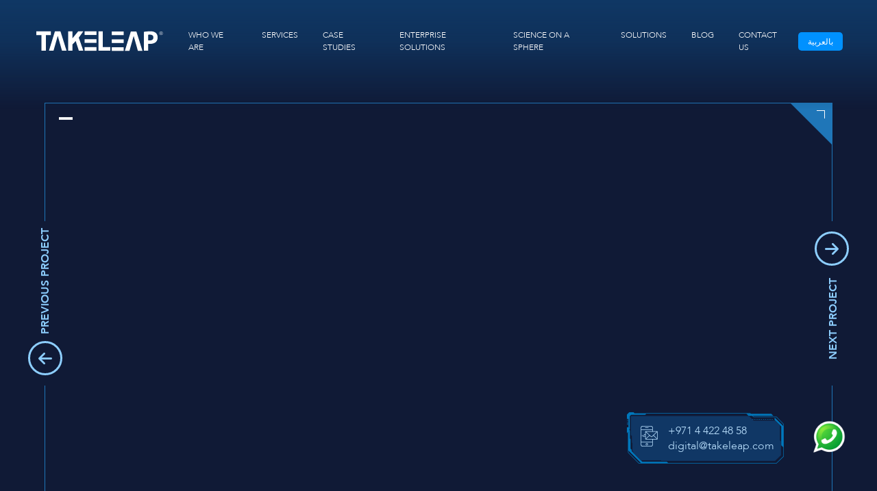

--- FILE ---
content_type: text/html; charset=UTF-8
request_url: https://takeleap.com/services/hologram/holofan/
body_size: 7649
content:
<!doctype html>
<html lang="en">
<head>
    <meta charset="utf-8">
<meta property="og:image" content="https://takeleap.com/assets/images/favicon/apple-touch-icon.png" />
<meta property="og:url" content="https://takeleap.com/services/hologram/holofan" /><!--change url str_replace("index.php/","",current_url())-->
<meta property="og:type" content="website" />
<link rel="canonical" href="https://takeleap.com/services/hologram/holofan" /><!--change url  str_replace("index.php","",str_replace("index.php/","",current_url()))/ -->
<meta property="og:locale" content="en_US" />
<meta property="og:site_name" content="TAKELEAP" />
<meta name="twitter:card" content="summary" />
<meta name="keywords" content="Virtual Reality, Augmented Reality, Holograms, Mixed Reality, Artificial Intelligence Company Dubai, Virtual Reality Companies in Saudi Arabia, Artificial Intelligence and Machine Learning, Virtual Reality UAE, Virtual Reality for Training, Augmented Reality for Industries, Application &amp; Games">

<link rel="apple-touch-icon" href="https://takeleap.com/assets/images/favicon/apple-touch-icon.png">
<link rel="icon" href="https://takeleap.com/assets/images/favicon/favicon.ico">
<meta name="viewport" content="width=device-width, initial-scale=1, shrink-to-fit=no">
<!-- Bootstrap CSS -->
<link rel="stylesheet" href="https://takeleap.com/assets/css/bootstrap.min.css">
<link rel="stylesheet" href="https://takeleap.com/assets/css/style.css?v=1.1.8">
<link rel="stylesheet" href="https://takeleap.com/assets/fonts/flaticon/flaticon.css">
<link rel="stylesheet" href="https://takeleap.com/whatsapp/css/font-awesome.min.css">
<script src="https://code.jquery.com/jquery-3.4.1.min.js" integrity="sha256-CSXorXvZcTkaix6Yvo6HppcZGetbYMGWSFlBw8HfCJo=" crossorigin="anonymous"></script>
<script>
	var whitenoise_path="https://takeleap.com/assets/whitenoise.png";
</script>
<script>
	$(window).scroll(function(){
		if($(this).scrollTop()>5){
			$(".cn-stick-nav").addClass("fixed-top  nav-bdr bg-takeleap");
		}

		else{
			$(".cn-stick-nav").removeClass("fixed-top nav-bdr bg-takeleap");
		}
	});
</script>



<!-- Google Tag Manager -->
<script>(function(w,d,s,l,i){w[l]=w[l]||[];w[l].push({'gtm.start':
			new Date().getTime(),event:'gtm.js'});var f=d.getElementsByTagName(s)[0],
		j=d.createElement(s),dl=l!='dataLayer'?'&l='+l:'';j.async=true;j.src=
		'https://www.googletagmanager.com/gtm.js?id='+i+dl;f.parentNode.insertBefore(j,f);
})(window,document,'script','dataLayer','GTM-W9FDNH7');</script>
<!-- End Google Tag Manager -->


<!-- Google Analytics -->
<script>
	(function(i,s,o,g,r,a,m){i['GoogleAnalyticsObject']=r;i[r]=i[r]||function(){
		(i[r].q=i[r].q||[]).push(arguments)},i[r].l=1*new Date();a=s.createElement(o),
			m=s.getElementsByTagName(o)[0];a.async=1;a.src=g;m.parentNode.insertBefore(a,m)
	})(window,document,'script','https://www.google-analytics.com/analytics.js','ga');

	ga('create', 'UA-40149065-1', 'auto');
	ga('send', 'pageview');
</script>
<!-- End Google Analytics -->

<meta name="google-site-verification" content="-Dri-UidKTao9tq2JRwNe85mpPRAcbnQzqDVgXbOm68" />
<meta name="robots" content="INDEX, FOLLOW">

<!-- Global site tag (gtag.js) - Google Ads: 970590362 -->
<script async src="https://www.googletagmanager.com/gtag/js?id=AW-970590362"></script>
<script>
	window.dataLayer = window.dataLayer || [];
	function gtag(){dataLayer.push(arguments);}
	gtag('js', new Date());

	gtag('config', 'AW-970590362');
</script>
<!-- Paste this code in the header of each page to track the Email button showed bottom right of each page and call gtag_report_conversion function on clicking-->
<!-- Event snippet for Email Click on Website conversion page
In your html page, add the snippet and call gtag_report_conversion when someone clicks on the chosen link or button. -->
<script>
	function gtag_report_conversion(url) {
		var callback = function () {
			if (typeof(url) != 'undefined') {
				window.location = url;
			}
		};
		gtag('event', 'conversion', {
			'send_to': 'AW-970590362/gxFcCMeC_dIBEJqR6M4D',
			'event_callback': callback
		});
		return false;
	}
</script>
<script>
	gtag('config', 'AW-970590362/c936CJjuz28QmpHozgM', {
		'phone_conversion_number': '+971 4 422 4858'
	});
</script>
<script>window.pipedriveLeadboosterConfig = {base: 'leadbooster-chat.pipedrive.com',companyId: 830877,playbookUuid: '8fea4b9a-8300-484a-b973-5523a041ae78',version: 2};</script>
<script src="https://leadbooster-chat.pipedrive.com/assets/loader.js" async></script>
	<meta property="og:title" content="Takeleap | Hologram | Holofans" />
	<meta property="og:description" content="Takeleap | Hologram | Holofans"/>
	<meta name="description" content="Takeleap | Hologram | Holofans">
	<meta name="twitter:title" content="Takeleap | Hologram | Holofans"/>
	<meta name="twitter:description" content="Takeleap | Hologram | Holofans"/>
	<title>Takeleap | Hologram | Holofans</title>
    <link rel="stylesheet" href="https://takeleap.com/assets/css/glitch.css">
</head>
<body>
<header>
	<nav class="navbar navbar-expand-lg navbar-light cn-stick-nav">
		<a class="navbar-brand" href="https://takeleap.com/">
			<img alt="Takeleap Logo" title="Takeleap Logo" src="https://takeleap.com/assets/images/takeleap_logo_white.svg" class="img-fluid">
		</a>
		<button class="navbar-toggler navbar-toggler-right collapsed" type="button" data-toggle="collapse" data-target="#navbarSupportedContent" aria-controls="navbarSupportedContent" aria-expanded="false" aria-label="Toggle navigation">
			<!--<span class="navbar-toggler-icon"></span>-->
			<span> </span>
			<span> </span>
			<span> </span>
		</button>

		<div class="collapse navbar-collapse" id="navbarSupportedContent">
			<!--<div class="navbar_close"  data-toggle="collapse" data-target="#navbarSupportedContent">-->
				<!--<img src="https://takeleap.com/assets/images/plus_white.svg" class="img-fluid">-->
			<!--</div>-->
			<ul class="navbar-nav ml-auto">
				<li class="nav-item">
					<a class="nav-link" href="https://takeleap.com/about-us/" title="About Takeleap">WHO WE ARE</a>
				</li>
				<li class="nav-item">
					<a class="nav-link" href="https://takeleap.com/services/" title="Takeleap Services">SERVICES</a>
				</li>
				<li class="nav-item">
					<a class="nav-link" href="https://takeleap.com/case_studies/" title="Takeleap Case Studies">CASE STUDIES</a>

				</li>
				<li class="nav-item">
					<a class="nav-link" href="https://takeleap.com/enterprise/" title="Takeleap Enterprise Solutions">ENTERPRISE SOLUTIONS</a>
				</li>
				<!--<li class="nav-item">-->
				<!--	<a class="nav-link" href="https://takeleap.com/building-technology/" title="Takeleap Enterprise Solutions">BUILDING TECH</a>-->
				<!--</li>-->
				<li class="nav-item">
					<a class="nav-link" href="https://takeleap.com/science-on-a-sphere/" title="Takeleap Enterprise Solutions">SCIENCE ON A SPHERE</a>
				</li>
				<li class="nav-item">
					<a class="nav-link" href="https://takeleap.com/product/" title="Takeleap Solutions">SOLUTIONS</a>
				</li>
				<li class="nav-item">
					<a class="nav-link" href="https://takeleap.com/blog/" title="Takeleap BLOG">BLOG</a>
				</li>
				<li class="nav-item">
					<a class="nav-link" href="https://takeleap.com/contact/" title="Takeleap Contact">CONTACT US</a>
				</li>
			</ul>
		</div>
		 <a href="https://takeleap.sa.com" class="text-white arabic-text lan-button">بالعربية</a>
	</nav>
</header>

<div class="wrapper">
	<section class="service_single">
		<div class="container-fluid">
			<div class="video_border">
				<div class="befores"></div>
								<a href="https://takeleap.com/services/hologram/oman-aviation/">
					<div class="previous_v">
					<i class="flaticon-arrow" aria-hidden="true"></i>
					</div>
				</a>
												<a href="https://takeleap.com/services/hologram/dp-world-hologram/">
					<div class="next_v">
						<i class="flaticon-arrows" aria-hidden="true"></i>
					</div>
				</a>
													<div class="embed-responsive embed-responsive-16by9">
					<iframe class="embed-responsive-item"
					src="https://www.youtube.com/embed/ggjZ2DhcAVI" frameborder="0"
					allow="accelerometer; autoplay; encrypted-media; gyroscope; picture-in-picture"
					allowfullscreen></iframe>
					</div>
					<!--				<div class="ser_main_img">-->
<!--					<img src="--><!--" class="img-fluid img-object-cover w-100">-->
<!--				</div>-->

			</div>
			<div class="col-xl-12 ser_single_cont">
				<h4>Hologram | Holofans</h4>
				<p class="mb-0">
					<p style="text-align: center; ">The HoloFan is a cost-effective and captivating advertising solution which mesmerizes you with stellar 3D content magically floating in mid-air. The experience has the ability to draw in lingering crowds, provide entertainment, and increase your sales and brand awareness. They are ideal for your retail outlets, exhibition venues, and more. The Holofan is viewable from one side, and they come in varying sizes. Multiple fans can be used together to form a Hologram Wall.</p>				</p>
			</div>

						<div class="col-xl-12 related_services">
				<h4>Related Services</h4>
				<div class="row">
					                 <div class="col-md-3 related_services_list">
						<div class="">
							<div class="work_single">
								<a href="https://takeleap.com/services/hologram/dp-world-hologram/" title="Our Services">
									<img src="https://takeleap.com/assets/images/placeholder.jpg"
										 data-src="https://takeleap.com/assets/images/works/thumb_5dd1da2e17cab6f9ec70f09a9b6e7e3e.jpg"
										 data-srcset="https://takeleap.com/assets/images/works/thumb_5dd1da2e17cab6f9ec70f09a9b6e7e3e.jpg"
										 class="lazy img-fluid img-object-cover w-100"
										 alt="Hologram" title="Hologram">
									<div class="overlay">
										<strong class="pro_head">DP WORLD</strong>
										<span class="pro_des">
												Hologram											</span>
									</div>
								</a>
							</div>
						</div>
					</div>
					                 <div class="col-md-3 related_services_list">
						<div class="">
							<div class="work_single">
								<a href="https://takeleap.com/services/hologram/oman-aviation/" title="Our Services">
									<img src="https://takeleap.com/assets/images/placeholder.jpg"
										 data-src="https://takeleap.com/assets/images/works/thumb_ce125faa3d352a4ac47b43fc18cb8606.jpg"
										 data-srcset="https://takeleap.com/assets/images/works/thumb_ce125faa3d352a4ac47b43fc18cb8606.jpg"
										 class="lazy img-fluid img-object-cover w-100"
										 alt="BOX HOLOGRAM" title="BOX HOLOGRAM">
									<div class="overlay">
										<strong class="pro_head">OMAN AVIATION</strong>
										<span class="pro_des">
												BOX HOLOGRAM											</span>
									</div>
								</a>
							</div>
						</div>
					</div>
					                 <div class="col-md-3 related_services_list">
						<div class="">
							<div class="work_single">
								<a href="https://takeleap.com/services/hologram/saudi-moi-hologram/" title="Our Services">
									<img src="https://takeleap.com/assets/images/placeholder.jpg"
										 data-src="https://takeleap.com/assets/images/works/thumb_e7555a107e6347f9b62305c6a3efcd5e.jpg"
										 data-srcset="https://takeleap.com/assets/images/works/thumb_e7555a107e6347f9b62305c6a3efcd5e.jpg"
										 class="lazy img-fluid img-object-cover w-100"
										 alt="LIFE-SIZE HOLOGRAM" title="LIFE-SIZE HOLOGRAM">
									<div class="overlay">
										<strong class="pro_head">SAUDI MOI</strong>
										<span class="pro_des">
												LIFE-SIZE HOLOGRAM											</span>
									</div>
								</a>
							</div>
						</div>
					</div>
					                 <div class="col-md-3 related_services_list">
						<div class="">
							<div class="work_single">
								<a href="https://takeleap.com/services/hologram/dubai-municipality-live-stream-hologram/" title="Our Services">
									<img src="https://takeleap.com/assets/images/placeholder.jpg"
										 data-src="https://takeleap.com/assets/images/works/thumb_72a2fd73f1b49c2dd86f7737c477603a.jpg"
										 data-srcset="https://takeleap.com/assets/images/works/thumb_72a2fd73f1b49c2dd86f7737c477603a.jpg"
										 class="lazy img-fluid img-object-cover w-100"
										 alt="LIVE STREAM HOLOGRAM" title="LIVE STREAM HOLOGRAM">
									<div class="overlay">
										<strong class="pro_head">DUBAI MUNICIPALITY</strong>
										<span class="pro_des">
												LIVE STREAM HOLOGRAM											</span>
									</div>
								</a>
							</div>
						</div>
					</div>
					                 <div class="col-md-3 related_services_list">
						<div class="">
							<div class="work_single">
								<a href="https://takeleap.com/services/hologram/3-sided-and-4-sided-hologram-experience/" title="Our Services">
									<img src="https://takeleap.com/assets/images/placeholder.jpg"
										 data-src="https://takeleap.com/assets/images/works/thumb_5c54a6ec1acd4067296ad2996603d656.jpg"
										 data-srcset="https://takeleap.com/assets/images/works/thumb_5c54a6ec1acd4067296ad2996603d656.jpg"
										 class="lazy img-fluid img-object-cover w-100"
										 alt="3-sided and 4-sided Hologram Experience" title="3-sided and 4-sided Hologram Experience">
									<div class="overlay">
										<strong class="pro_head">Schneider Electric and Microsoft Azure</strong>
										<span class="pro_des">
												3-sided and 4-sided Hologram Experience											</span>
									</div>
								</a>
							</div>
						</div>
					</div>
					                 <div class="col-md-3 related_services_list">
						<div class="">
							<div class="work_single">
								<a href="https://takeleap.com/services/hologram/4-sided-hologram-bayut-gem-events/" title="Our Services">
									<img src="https://takeleap.com/assets/images/placeholder.jpg"
										 data-src="https://takeleap.com/assets/images/works/thumb_4a5e5233ffc546385cc70fb1b9a6684f.jpg"
										 data-srcset="https://takeleap.com/assets/images/works/thumb_4a5e5233ffc546385cc70fb1b9a6684f.jpg"
										 class="lazy img-fluid img-object-cover w-100"
										 alt="4 Sided Hologram" title="4 Sided Hologram">
									<div class="overlay">
										<strong class="pro_head">Bayut & GEM Events</strong>
										<span class="pro_des">
												4 Sided Hologram											</span>
									</div>
								</a>
							</div>
						</div>
					</div>
					                 <div class="col-md-3 related_services_list">
						<div class="">
							<div class="work_single">
								<a href="https://takeleap.com/services/hologram/holo-doctor-virtual-ambulance-arab-health-2023/" title="Our Services">
									<img src="https://takeleap.com/assets/images/placeholder.jpg"
										 data-src="https://takeleap.com/assets/images/works/thumb_3486cd6afbbe47860dd59ad95e957b24.jpg"
										 data-srcset="https://takeleap.com/assets/images/works/thumb_3486cd6afbbe47860dd59ad95e957b24.jpg"
										 class="lazy img-fluid img-object-cover w-100"
										 alt="Holo-Doctor and Virtual Ambulance" title="Holo-Doctor and Virtual Ambulance">
									<div class="overlay">
										<strong class="pro_head">Arab Health 2023</strong>
										<span class="pro_des">
												Holo-Doctor and Virtual Ambulance											</span>
									</div>
								</a>
							</div>
						</div>
					</div>
					
				</div>
			</div>
			

			<div class="col-xl-12 text-center viewmore_btn mt-5">

				<a href="https://takeleap.com/services/hologram/" class="noise_btn noise_btn--bg1" title="Back to Services"><strong>BACK TO SERVICES</strong></a>
			</div>
		</div>
	</section>
</div>

<link rel="stylesheet" href="https://takeleap.com/whatsapp/css/font-awesome.min.css">
<a class="float border-0" data-toggle="modal" data-target="#exampleModal">
   <img src="https://takeleap.com/assets/images/whatsapp-new.png" class="my-float" width="80%">
</a>
<style>
    /* Custom CSS to center the modal */
    .modal-dialog {
        display: flex;
        align-items: center;
        justify-content: center;
        min-height: 100vh;
    }
</style>
<div class="modal fade" id="exampleModal" tabindex="-1" role="dialog" aria-labelledby="exampleModalLabel" aria-hidden="true">
    <div class="modal-dialog" role="document">
        <div class="modal-content">

            <div class="modal-body">
                <div class="row">
                    <div class="col text-center">
                        <a href="https://wa.me/+971553545127?text=I'm%20interested%20in%20your%20technology%20services" class="">
                            <img src="https://takeleap.com/assets/images/whatsapp-icon.png" class="" width="20%">
                            <h6 class="text-uppercase mt-3">Dubai</h6>
                        </a>
                    </div>
                    <div class="col text-center">
                        <a href="https://wa.me/+966596596033?text=I'm%20interested%20in%20your%20technology%20services" class="">
                            <img src="https://takeleap.com/assets/images/whatsapp-icon.png" class="" width="20%">
                            <h6 class="text-uppercase mt-3">Saudi Arabia</h6>
                        </a>
                    </div>
                </div>
            </div>
            <div class="modal-footer">
                <button type="button" class="btn text-center m-auto" data-dismiss="modal">X</button>
            </div>
        </div>
    </div>
</div>

<footer>
    <div class="container-fluid">
        <!--<div class="container">-->
        <div class="row">
            <div class="col-lg-1 col-md-6 footer_contact">
                <h4>&nbsp;</h4>

            </div>
            <div class="col-lg-2 col-md-6 footer_navigation">
                <h4 class="text-left mb-1">QUICK LINKS</h4>
                <ul class="list-unstyled m-0 text-left">
                    <li><a href="https://takeleap.com/about-us/" title="About Us">About us</a></li>
                    <!--<li><a href="https://takeleap.com/#awardsnews" title="Awards & News">Awards & News</a></li>-->
                    <li><a href="https://takeleap.com/services/" title="Services">Services</a></li>
                    <li><a href="https://takeleap.com/enterprise/" title="Services">Enterprise Solutions</a></li>
                    <li><a href="https://takeleap.com/case_studies/" title="Case Studies">Case Studies</a></li>
                    <li><a href="https://takeleap.com/product/" title="Products">Products</a></li>
                    <li><a href="https://takeleap.com/blog/" title="Blog">Blog</a></li>
                    <li><a href="https://takeleap.com/podcast/" title="Podcasts">Podcast</a></li>
                    <li><a href="https://takeleap.com/contact/" title="Contact Us">Contact us</a></li>
                    <li><a href="https://takeleap.com/sitemap/" title="Sitemap">Sitemap</a></li>
                </ul>
            </div>

            <div class="col-lg-2 col-md-6 footer_navigation">

                <h4 class="text-left mb-1">SERVICES</h4>
                <ul class="list-unstyled m-0 text-left">
                    <li><a href="https://takeleap.com/services/artificial-intelligence/" title="Artificial Intelligence">Artificial Intelligence</a></li>
                    <li><a href="https://takeleap.com/services/virtual-reality-training/" title="Virtual reality training">Virtual
                            reality training </a></li>
                    <li><a href="https://takeleap.com/services/metaverse/" title="Metaverse">Metaverse</a></li>
                    <li><a href="https://takeleap.com/services/augmented-reality/" title="Augmented reality">Augmented
                            reality</a></li>
                    <li><a href="https://takeleap.com/services/hologram/" title="Hologram">Hologram</a></li>
                    <li><a href="https://takeleap.com/services/robotics/" title="Robotics">Robotics</a></li>
                </ul>
            </div>
            <div class="col-lg-2 col-md-5 footer_navigation">
                <h4 class="text-left mb-1">PRODUCTS</h4>
                <ul class="list-unstyled m-0 text-left">
                    <li><a href="https://takeleap.com/product/highway-asset-management/" title="Road Analysis">Road
                            Analysis</a></li>
                    <li><a href="https://takeleap.com/product/seekright-crowd-analytics/" title="Crowd Analytics">Crowd
                            Analytics</a></li>                    
                    <li><a href="https://takeleap.com/product/tasqcare/tasqcare/" title="Tasqcare">Tasqcare</a></li>
                    <li><a href="https://takeleap.com/product/tasqar/tasqar/" title="Tasqar">Tasqar</a></li>
                    <li><a href="https://takeleap.com/product/hologram" title="Holograms">Holograms</a></li>
                    <li><a href="https://kurvexr.com/" target="_blank" title="KurveXR">KurveXR</a></li>
                </ul>
            </div>
            <div class="col-lg-5 col-md-6 footer_contact">
                <h4 class="text-center mb-1" style="width:73%">GET IN TOUCH</h4>
                <div class="row">
                    <div class="col-lg-6">
                        <!-- <p class="text-left mb-3 mt-2">
                            <b>MIDDLE EAST HEAD OFFICE</b><br>
                            Dubai, United Arab Emirates<br>
                            P.O.Box: 392952, Tel: <a href="tel:+97144224858" title="Call Now">+971 4 442 4858</a><br><br>

                        </p> -->
                        <p class="text-left mb-2">
                            <b>MIDDLE EAST HEAD OFFICE</b><br>
                            Tel: <a href="tel:+97144224858" title="Call Now">+971 4 442 4858</a>
                        </p>
                        <!-- <p class="text-left mb-3">
                            <b>INDIA</b><br>
                            555 - 'Axis Padegal', 3rd Floor, <br>
                            9th Cross Rd, J.P Nagar 3rd Phase,<br>
                            Bengaluru, Karnataka 560078
                        </p> -->
                        <p class="text-left mb-2">
                            <b>INDIA</b><br>
                            Tel: <a href="tel:+91 9884 046899" title="Click to call">+91 9884 046899</a>
                        </p>
                        <!-- <p class="text-left mb-3">
                            <b>LONDON</b><br>
                            71-75 Shelton Street, Covent Garden, <br>London, England, WC2H 9JQ
                        </p> -->
                        <p class="text-left mb-2">
                            <b>LONDON</b><br>
                            Tel: <a href="tel:+44 7941 536091" title="Click to call">+44 7941 536091</a>
                        </p>
                        <p class="text-left mb-2">
                            <b>QATAR</b><br>
                           Tel: <a href="tel:+7 701 700 1025" title="Click to call">+974 3117 7717</a>
                        </p>
                    </div>
                    <div class="col-lg-6">
                        <!-- <h4>&nbsp;</h4> -->
                        <p class="text-left mb-2">
                            <b>SAUDI ARABIA</b><br>
                            Tel: <a href="tel:+966 59 953 7123" title="Click to call">+966 59 953 7123</a>
                        </p>
                        <p class="text-left mb-2">
                            <b>AUSTRALIA</b><br>
                           Tel: <a href="tel:+61286464909" title="Click to call">+612 8646 4909</a>
                        </p>
                        <p class="text-left mb-2">
                            <b>KAZAKHSTAN</b><br>
                           Tel: <a href="tel:+7 701 700 1025" title="Click to call">+7 701 700 1025</a>
                        </p>
                    </div>
                </div>
            </div>

            <div class="col-xl-12 copyright text-center pt-2">
                <p class="text-center">
                    Business Enquiries:<br>
                    <a style="color:#fff;" href="mailto:digital@takeleap.com">digital@takeleap.com</a>
                </p>
                <ul class="list-inline socialmedia text-center">
                    <li class="list-inline-item">
                        <a href="https://www.facebook.com/takeleap/" title="Facebook">
                            <i class="flaticon-facebook text-white"></i>
                        </a>
                    </li>
                    <li class="list-inline-item">
                        <a href="https://twitter.com/TakeLeap" title="Twitter">
                            <i class="flaticon-twitter text-white"></i>
                        </a>
                    </li>
                    <li class="list-inline-item">
                        <a href="https://www.instagram.com/takeleap/" title="Instagram">
                            <i class="flaticon-instagram-sketched text-white"></i>
                        </a>
                    </li>
                    <li class="list-inline-item">
                        <a href="https://www.linkedin.com/company/takeleap/" title="Linked In">
                            <i class="flaticon-linkedin text-white"></i>
                        </a>
                    </li>
                    <li class="list-inline-item">
                        <a href="https://www.youtube.com/channel/UCmIvlAv3MmrLjdMXt61ktLA" title="Youtube">
                            <i class="flaticon-youtube text-white"></i>
                        </a>
                    </li>
                </ul>
                <p class="m-0 font-size-14">
                    &copy; 2025 TAKELEAP<sup>&reg;</sup> DMCC. All Rights Reserved.
                </p>
                <p class="pt-3">
                    Any content copied from this website without consent or permission would be subjected to copyright
                    infringement and legal action will be taken.
                </p>
            </div>

        </div>
        <!--</div>-->
    </div>
</footer>
<div class="call-container">
    <a onclick="return gtag_report_conversion('tel:+97144224858');" href="tel:+97144224858" class="Phone">+971 4 422 48 58</a>
    <a onclick="return gtag_report_conversion('mailto:digital@takeleap.com');" href="mailto:digital@takeleap.com">digital@takeleap.com</a>
</div>

<!-- <div id="ribbon">
    <a href="https://takeleap.com/services/metaverse/" class="list-group-item list-group-item-action">
        <img src="http://192.168.1.56/takeleap-2022/assets/images/hover-strip.png">
    </a>
</div> -->

<div class="row quick_connect">
    <div class="col-6">
        <a onclick="return gtag_report_conversion('tel:+97144224858');" class="qc-one btn btn-takeleap-contact" href="tel:+97144224858" title="Phone:+97144224858">
            <img src="https://takeleap.com/assets/images/phone.svg" alt="Phone:+97144224858" title="Phone:+97144224858">
            Call
        </a>
    </div>
    <div class="col-6">
        <a onclick="return gtag_report_conversion('mailto:digital@takeleap.com');" class="qc-two btn btn-light" href="mailto:digital@takeleap.com" title="Mail::digital@takeleap.com">
            <img src="https://takeleap.com/assets/images/mail.svg" alt="Mail::digital@takeleap.com" title="Mail::digital@takeleap.com">
            Mail
        </a>
    </div>
</div>







<script>
    gtag('config', 'AW-970590362/c936CJjuz28QmpHozgM', {
        'phone_conversion_number': '+971 4 422 4858'
    });
</script>

<script>
    var whitenoise_path = "https://takeleap.com/assets/whitenoise.png";
</script>
<script>
    $(window).scroll(function() {
        if ($(this).scrollTop() > 5) {
            $(".cn-stick-nav").addClass("fixed-top  nav-bdr bg-takeleap");
        } else {
            $(".cn-stick-nav").removeClass("fixed-top nav-bdr bg-takeleap");
        }
    });
</script>



<!-- Google Tag Manager -->
<script>
    (function(w, d, s, l, i) {
        w[l] = w[l] || [];
        w[l].push({
            'gtm.start': new Date().getTime(),
            event: 'gtm.js'
        });
        var f = d.getElementsByTagName(s)[0],
            j = d.createElement(s),
            dl = l != 'dataLayer' ? '&l=' + l : '';
        j.async = true;
        j.src =
            'https://www.googletagmanager.com/gtm.js?id=' + i + dl;
        f.parentNode.insertBefore(j, f);
    })(window, document, 'script', 'dataLayer', 'GTM-W9FDNH7');
</script>
<!-- End Google Tag Manager -->

<!-- Google tag (gtag.js) -->
<script async src="https://www.googletagmanager.com/gtag/js?id=AW-972579354"></script>
<script>
  window.dataLayer = window.dataLayer || [];
  function gtag(){dataLayer.push(arguments);}
  gtag('js', new Date());

  gtag('config', 'AW-972579354');
</script>


<!-- Google Analytics -->
<script>
    (function(i, s, o, g, r, a, m) {
        i['GoogleAnalyticsObject'] = r;
        i[r] = i[r] || function() {
            (i[r].q = i[r].q || []).push(arguments)
        }, i[r].l = 1 * new Date();
        a = s.createElement(o),
            m = s.getElementsByTagName(o)[0];
        a.async = 1;
        a.src = g;
        m.parentNode.insertBefore(a, m)
    })(window, document, 'script', 'https://www.google-analytics.com/analytics.js', 'ga');

    ga('create', 'UA-40149065-1', 'auto');
    ga('send', 'pageview');
</script>
<!-- End Google Analytics -->

<meta name="google-site-verification" content="-Dri-UidKTao9tq2JRwNe85mpPRAcbnQzqDVgXbOm68" />
<meta name="robots" content="INDEX, FOLLOW">

<!-- Global site tag (gtag.js) - Google Ads: 970590362 -->
<script async src="https://www.googletagmanager.com/gtag/js?id=AW-970590362"></script>
<script>
    window.dataLayer = window.dataLayer || [];

    function gtag() {
        dataLayer.push(arguments);
    }
    gtag('js', new Date());

    gtag('config', 'AW-970590362');
</script>
<!-- Paste this code in the header of each page to track the Email button showed bottom right of each page and call gtag_report_conversion function on clicking-->
<!-- Event snippet for Email Click on Website conversion page
In your html page, add the snippet and call gtag_report_conversion when someone clicks on the chosen link or button. -->
<script>
    function gtag_report_conversion(url) {
        var callback = function() {
            if (typeof(url) != 'undefined') {
                window.location = url;
            }
        };
        gtag('event', 'conversion', {
            'send_to': 'AW-970590362/gxFcCMeC_dIBEJqR6M4D',
            'event_callback': callback
        });
        return false;
    }
</script>



<script src="https://cdn.jsdelivr.net/npm/popper.js@1.16.0/dist/umd/popper.min.js" integrity="sha384-Q6E9RHvbIyZFJoft+2mJbHaEWldlvI9IOYy5n3zV9zzTtmI3UksdQRVvoxMfooAo" crossorigin="anonymous">
</script>
<script src="https://takeleap.com/assets/js/bootstrap.min.js"></script>

<script>
    //body overflow
    $('.navbar-toggler').click(function() {
        //$('.nav-link').toggle('trans');

        if ($('.collapsed').length > 0) {
            $('body').css({
                overflow: 'hidden'
            });


        } else {
            $('body').css({
                overflow: 'auto'
            });
        }
    });


    //lazy loading
    document.addEventListener("DOMContentLoaded", function() {
        var lazyImages = [].slice.call(document.querySelectorAll("img.lazy"));

        if ("IntersectionObserver" in window) {
            let lazyImageObserver = new IntersectionObserver(function(entries, observer) {
                entries.forEach(function(entry) {
                    if (entry.isIntersecting) {
                        let lazyImage = entry.target;
                        lazyImage.src = lazyImage.dataset.src;
                        lazyImage.srcset = lazyImage.dataset.srcset;
                        lazyImage.classList.remove("lazy");
                        lazyImageObserver.unobserve(lazyImage);
                    }
                });
            });

            lazyImages.forEach(function(lazyImage) {
                lazyImageObserver.observe(lazyImage);
            });
        } else {
            // Possibly fall back to a more compatible method here
        }
    });


    //nav active
    // $('#nav li').addClass('active');

    $(function($) {
        let url = window.location.href;
        $('.cn-stick-nav .nav-item .nav-link').each(function() {
            if (this.href === url) {
                $(this).closest('li').addClass('active');
            }
        });
    });
</script><script src="https://takeleap.com/assets/js/pixi.min.js"></script>
<script src="https://takeleap.com/assets/js/TweenMax.min.js"></script>
<script src="https://takeleap.com/assets/js/glitch.js"></script>

</body>
</html>


--- FILE ---
content_type: text/css
request_url: https://takeleap.com/assets/css/style.css?v=1.1.8
body_size: 18793
content:
/*
    dark blue - 1666B2
    light blue - 159EDA
*/
@font-face {
	font-family: 'Avenir';
	src: url('../fonts/Avenir-Heavy.woff2') format('woff2'),
		url('../fonts/Avenir-Heavy.woff') format('woff'),
		url('../fonts/Avenir-Heavy.ttf') format('truetype');
	font-weight: 900;
	font-style: normal;
}

@font-face {
	font-family: 'Avenir Book';
	src: url('../fonts/Avenir-Book.woff2') format('woff2'),
		url('../fonts/Avenir-Book.woff') format('woff'),
		url('../fonts/Avenir-Book.ttf') format('truetype');
	font-weight: normal;
	font-style: normal;
}

@font-face {
	font-family: 'Avenir';
	src: url('../fonts/Avenir-Light.woff2') format('woff2'),
		url('../fonts/Avenir-Light.woff') format('woff'),
		url('../fonts/Avenir-Light.ttf') format('truetype');
	font-weight: 300;
	font-style: normal;
}


@font-face {
	font-family: 'ospdin';
	src: url('../fonts/ospdin.woff2') format('woff2'),
		url('../fonts/ospdin.woff') format('woff'),
		url('../fonts/ospdin.ttf') format('truetype');
	font-weight: 500;
	font-style: normal;
}

@font-face {
	font-family: 'digital_sfregular';
	src: url('../fonts/digital_sf-webfont.woff2') format('woff2'),
		url('../fonts/digital_sf-webfont.woff') format('woff');
	font-weight: normal;
	font-style: normal;

}

html {
	scroll-behavior: smooth;
}

body {
	font-family: 'Avenir', sans-serif;
	margin: 0;
	padding: 0;
}

body::-webkit-scrollbar {
	width: 3px;
	height: 3px;
}

body::-webkit-scrollbar-track {
	background: #101A36;
}

body::-webkit-scrollbar-thumb {
	background: #159EDA;
}

body a {
	transition: 0.5s all;
	-webkit-transition: 0.5s all;
	-moz-transition: 0.5s all;
	-o-transition: 0.5s all;
	-ms-transition: 0.5s all;
	text-decoration: none;
	outline: none;
}

.carousel img {
	width: 100%;
}

.btn {
	cursor: pointer;
	box-shadow: none !important;
}

a {
	text-decoration: none !important;
}

.font-size-14 {
	font-size: 14px;
}

.img-object-cover {
	max-width: 100%;
	max-height: 100%;
	object-fit: cover;
}

.img-object-contain {
	max-width: 100%;
	max-height: 100%;
	object-fit: contain;
}

.bg-takeleap {
	background: rgba(4, 32, 54, 1);
}

.btn-takeleap {
	background: transparent;
	border: 1px solid #1F76B8;
	font-size: 25px;
	font-weight: 500;
	color: #1F76B8;
	border-radius: 0;
	padding: 10px 50px;
	position: relative;
}

.btn-takeleap:before,
.btn-takeleap:after {
	position: absolute;
	font-size: 30px;
	width: 20px;
	height: 20px;
}

.btn-takeleap:before {
	content: '';
	background: url("../images/plus.svg") no-repeat;
	left: -11px;
	margin: 8px 0 0 0;
}

.btn-takeleap:after {
	content: '';
	background: url("../images/minus.svg") no-repeat;
	color: #fff;
	right: -11px;
	margin: 16px 0 0 0;
}

.overflowtext {
	display: -webkit-box;
	-webkit-box-orient: vertical;
	overflow: hidden;
	text-overflow: ellipsis;
	white-space: normal;
}

body.loader_body {
	overflow: hidden;
}

.loader {
	/*background: radial-gradient(#222922, #000500);*/
	background: radial-gradient(#101A36, #000500);
	font-family: 'Source Code Pro', monospace;
	font-weight: 400;
	overflow: hidden;
	padding: 30px 0 0 30px;
	text-align: center;
	width: 100%;
	height: 100vh;
	position: fixed;
	top: 0;
	left: 0;
	right: 0;
	bottom: 0;
	z-index: 999999;
}

.loader .word {
	bottom: 0;
	color: #fff;
	font-size: 2.5em;
	height: 2.5em;
	left: 0;
	line-height: 2.5em;
	margin: auto;
	right: 0;
	position: absolute;
	/*text-shadow: 0 0 10px rgba(50, 255, 50, 0.5), 0 0 5px rgba(100, 255, 100, 0.5);*/
	text-shadow: 0 0 10px rgba(60, 189, 255, 0.5), 0 0 5px rgba(100, 255, 255, 0.5);
	top: 0
}

.loader .word span {
	display: inline-block;
	transform: translateX(100%) scale(0.9);
	transition: transform 500ms;
}

.loader .word .done {
	/*color: #6f6;*/
	color: #0dcaff;
	transform: translateX(0) scale(1);
}

.loader .overlay {
	background-image: linear-gradient(transparent 0%, rgba(10, 16, 10, 0.5) 50%);
	background-size: 1000px 2px;
	bottom: 0;
	content: '';
	left: 0;
	position: absolute;
	right: 0;
	top: 0;
}

/*.container-fluid{max-width: 1680px;}*/
.testimnials h4,
.clients h4,
.news h4,
.products h3,
.project h2,
.awards h1 {
	font-size: 30px;
	font-weight: 600;
	color: #fff;
	margin: 0 auto 40px auto;
	width: fit-content;
	width: -moz-fit-content;
	position: relative;
	letter-spacing: 1px;
}

.testimnials h4,
.products h3,
.project h2,
.awards h1 {
	border-bottom: 1px solid #1F76B8;
}

.clients h4,
.news h4 {
	border-bottom: 1px solid #fff;
}

.products,
.project {
	padding-bottom: 80px;
	padding-top: 0px;
	background: #101A36;
	overflow-y: hidden;
}

.project h2:before,
.project h2:after,
.products h3:before,
.products h3:after {
	position: absolute;
	width: 16px;
	height: 16px;
}

.project h2:before,
.products h3:before {
	content: '';
	background: url("../images/plus.svg") no-repeat;
	background-size: contain;
	left: -40px;
	margin: 10px 0 0 0;
}

.project h2:after,
.products h3:after {
	content: '';
	background: url("../images/minus.svg") no-repeat;
	background-size: contain;
	color: #fff;
	right: -40px;
	margin: 16px 0 0 0;
}

/*common style end*/
/*header*/
header:before {
	content: '';
	position: absolute;
	top: 0px;
	left: 0;
	right: 0;
	width: 100%;
	z-index: 1;
	height: 160px;
	background: rgba(16, 56, 101, 1);
	background: -moz-linear-gradient(top, rgba(16, 56, 101, 1) 0%, rgba(16, 56, 101, 0.78) 37%, rgba(16, 56, 101, 0) 100%);
	background: -webkit-gradient(left top, left bottom, color-stop(0%, rgba(16, 56, 101, 1)), color-stop(37%, rgba(16, 56, 101, 0.78)), color-stop(100%, rgba(16, 56, 101, 0)));
	background: -webkit-linear-gradient(top, rgba(16, 56, 101, 1) 0%, rgba(16, 56, 101, 0.78) 37%, rgba(16, 56, 101, 0) 100%);
	background: -o-linear-gradient(top, rgba(16, 56, 101, 1) 0%, rgba(16, 56, 101, 0.78) 37%, rgba(16, 56, 101, 0) 100%);
	background: -ms-linear-gradient(top, rgba(16, 56, 101, 1) 0%, rgba(16, 56, 101, 0.78) 37%, rgba(16, 56, 101, 0) 100%);
	background: linear-gradient(to bottom, rgba(16, 56, 101, 1) 0%, rgba(16, 56, 101, 0.78) 37%, rgba(16, 56, 101, 0) 100%);
	filter: progid:DXImageTransform.Microsoft.gradient(startColorstr='#103865', endColorstr='#103865', GradientType=0);
}

header .cn-stick-nav {
	position: fixed;
	top: 0;
	left: 0;
	right: 0;
	z-index: 999;
	padding: 30px 50px 30px 50px;
	transition: 0.5s all;
	-webkit-transition: 0.5s all;
	-moz-transition: 0.5s all;
	-o-transition: 0.5s all;
	-ms-transition: 0.5s all;
}

header .cn-stick-nav.fixed-top {
	padding: 10px 50px 10px 50px;
}

.nav-up {
	top: -120px !important;
}

header .navbar .navbar-brand img {
	height: 50px;
}

header .navbar .nav-item {
	padding: 0 15px;
}

header .navbar .nav-item .nav-link {
	color: #fff;
	font-size: 12px;
	font-weight: 500;
	border-bottom: 1px solid transparent;
}

header .navbar .nav-item .nav-link:hover {
	color: #fff;
	border-bottom: 1px solid #1F76B8;
}

header .navbar .nav-item.active .nav-link {
	color: #fff;
	border-bottom: 1px solid #1F76B8;
}

header .navbar_close {
	position: absolute;
	right: 15px;
	top: 15px;
	padding: 5px 8px;
	cursor: pointer;
	border: 1px solid #1F76B8;
	display: none;
}

header .navbar_close img {
	width: 20px;
	height: 20px;
	transform: rotate(45deg);
}

/*header*/
/*slider*/
.desktop_slider {
	display: block;
}

/*.mobile_slider{display: none !important;}*/
.slider {
	background: #103765
}

.slider .line_grid {
	position: absolute;
	right: 50px;
	top: 50%;
	transform: translate(-50%, -50%);
	z-index: 1;
	width: 40px;
}

.slider .owl-home {
	z-index: 0;
}

.slider .owl-home img {
	height: 100vh;
}

.slider .owl-home .sldr_text {
	position: absolute;
	left: 50px;
	bottom: 100px;
	width: 75%;
	font-family: 'ospdin';
}

.slider .owl-home .sldr_text span {
	font-weight: 100;
	font-size: 50px;
	font-family: 'ospdin';
	text-transform: uppercase;
	color: #fff;
	line-height: 55px;
	letter-spacing: 2px;
	display: block;
	padding-bottom: 5px;
}

.slider .owl-home .sldr_text .btn {
	background: #1F76B8;
	color: #ffffff;
	border-radius: 0;
	line-height: 28px;
	letter-spacing: 2px;
}

.slider .owl-theme .owl-nav.disabled+.owl-dots {
	position: absolute;
	left: 50px;
	top: 250px;
}

.slider .owl-theme .owl-dots .owl-dot {
	display: block !important;
	z-index: 9;
}

.slider .owl-theme .owl-dots .owl-dot span {
	background: #fff;
}

.slider .owl-theme .owl-dots .owl-dot.active span {
	background: #1F76B8;
}

.slider .owl-home .home_video {
	height: 100vh;
	overflow: hidden;
}

.slider .owl-home video {
	position: relative;
	min-width: 100%;
	min-height: 100%;
	width: 100%;
	height: auto;
	z-index: -100;
	background: url('../images/videobg.jpg') no-repeat;
	background-size: cover;
	transition: 1s opacity;
	object-fit: cover;
}

#counter {
	position: absolute;
	left: 45px;
	top: 380px;
	z-index: 2;
	color: #8DCEFF;
	width: 30px;
	height: 30px;
	line-height: 30px;
	border: 1px solid #1F76B8;
	text-align: center;
	border-radius: 50%;
	font-size: 14px;
}

/*slider*/

/*statement*/
.statement {
	background: #103765;
	padding-top: 60px;
	padding-bottom: 60px;
	position: relative;
}

.statement:before {
	content: '';
	position: absolute;
	top: -100px;
	left: 0;
	right: 0;
	width: 100%;
	z-index: 0;
	height: 100px;
	background: rgba(16, 56, 101, 0);
	background: -moz-linear-gradient(top, rgba(16, 56, 101, 0) 0%, rgba(16, 56, 101, 0.78) 63%, rgba(16, 56, 101, 1) 100%);
	background: -webkit-gradient(left top, left bottom, color-stop(0%, rgba(16, 56, 101, 0)), color-stop(63%, rgba(16, 56, 101, 0.78)), color-stop(100%, rgba(16, 56, 101, 1)));
	background: -webkit-linear-gradient(top, rgba(16, 56, 101, 0) 0%, rgba(16, 56, 101, 0.78) 63%, rgba(16, 56, 101, 1) 100%);
	background: -o-linear-gradient(top, rgba(16, 56, 101, 0) 0%, rgba(16, 56, 101, 0.78) 63%, rgba(16, 56, 101, 1) 100%);
	background: -ms-linear-gradient(top, rgba(16, 56, 101, 0) 0%, rgba(16, 56, 101, 0.78) 63%, rgba(16, 56, 101, 1) 100%);
	background: linear-gradient(to bottom, rgba(16, 56, 101, 0) 0%, rgba(16, 56, 101, 0.78) 63%, rgba(16, 56, 101, 1) 100%);
	filter: progid:DXImageTransform.Microsoft.gradient(startColorstr='#103865', endColorstr='#103865', GradientType=0);
}

.statement p {
	color: #fff;
	text-transform: uppercase;
	font-size: 14px;
	letter-spacing: 2px;
}

.statement:after {
	position: absolute;
	content: '';
	left: 0;
	right: 0;
	top: -40px;
	margin: auto;
	background: url("../images/home_elmt1.svg") no-repeat;
	background-size: contain;
	background-position: center center;
	width: 100%;
	height: 100px;
}

/*statement*/
/*awards*/
.awards {
	background: #101A36;
	position: relative;
	padding-bottom: 120px;
	/*border-bottom: 1px solid #1666B2;*/
	z-index: 1;
}

.awards:before {
	position: absolute;
	content: '';
	z-index: 0;
	left: 0;
	right: 0;
	bottom: 0;
	top: 0;
	width: 100%;
	background: url("../images/award_bg1.svg") no-repeat, url("../images/award_bg2.svg") no-repeat;
	background-size: contain;
	background-position: left top, right top;
}

.awards:after {
	position: absolute;
	content: '';
	left: 0;
	right: 0;
	bottom: 58px;
	background: #103765;
	width: 100%;
	height: 2px;
	margin: auto;
	z-index: -1;
}

.awards h1 {
	color: #1F76B8;
	padding-top: 20px;
}

.awards .container {
	position: relative;
	/*background: #101A36;border-left: 1px solid #1666B2;border-right: 1px solid #1666B2;*/
}

.awards .container:before {
	content: '';
	position: absolute;
	top: -149px;
	left: 0;
	right: 0;
	margin: auto;
	width: 100%;
	height: 150px;
	background: #101A36;
	clip-path: polygon(3% 80%, 97% 80%, 100% 100%, 0% 100%);
}

.awards img {
	width: 200px;
}

.awards img:hover {
	transform: scale(1.1);
}

.awards .col-md-3 {
	margin-top: 60px;
}

/*awards*/
/*project */
.project {
	position: relative;
}

.project:after {
	position: absolute;
	content: '';
	left: 0;
	right: 0;
	bottom: 0;
	margin: auto;
	background: url("../images/home_elmnt3.svg") no-repeat;
	background-size: contain;
	background-position: center center;
	width: 100%;
	height: 100px;
}

.project .project_grid {
	padding-left: 20px;
	padding-right: 20px;
}

.project .sqrt img {
	height: 450px;
	width: 100%;
}

.project .hlarge img {
	height: 912px;
	width: 100%;
}

.project .wlarge img {
	height: 450px;
	width: 100%;
}

.project .project_grid .overlay {
	position: absolute;
	top: 55px;
	background: rgba(4, 32, 54, 0.8);
	padding: 20px;
	min-width: 300px;
	max-width: 300px;
}

.project .project_grid .overlay .pro_head,
.project .project_grid .overlay .pro_des {
	display: block;
	text-transform: uppercase;
	color: #BCE2FF;
}

.project .project_grid .overlay .pro_head {
	font-size: 20px;
	position: relative;
	padding-top: 10px;
}

.project .project_grid .overlay .pro_head:before {
	position: absolute;
	content: '';
	left: 0;
	top: 0;
	width: 20px;
	height: 3px;
	background: #FFFFFF;
	-webkit-transition: all 100ms ease-out;
	-moz-transition: all 100ms ease-out;
	-ms-transition: all 100ms ease-out;
	-o-transition: all 100ms ease-out;
	transition: all 100ms ease-out;
}

.project .sqrt,
.project .hlarge,
.project .wlarge {
	padding: 6px;
	position: relative;
	overflow: hidden;
}

.project .project_grid .overlay:before,
.project .project_grid .overlay:after {
	content: '';
	position: absolute;
}

.project .project_grid .overlay:before {
	right: 0;
	top: 0;
	width: 0;
	height: 0;
	border-top: 20px solid #1F76B8;
	border-left: 20px solid transparent;
}

.project .project_grid .overlay:after {
	right: 10px;
	bottom: 10px;
	width: 12px;
	height: 12px;
	border-width: 0 1px 1px 0;
	border-color: #FFFFFF;
	border-style: solid;
}

.project .viewmore_btn {
	margin-top: 30px;
}

.project .work_single {
	overflow: hidden;
}

.project .work_single img {
	-webkit-transition: all 10s ease-out;
	-moz-transition: all 10s ease-out;
	-ms-transition: all 10s ease-out;
	-o-transition: all 10s ease-out;
	transition: all 10s ease-out;
}

.project .work_single:hover img {
	transform: scale(1.2);
}

.project .project_grid .work_single:hover .overlay .pro_head:before {
	width: 50px;
}

.project .project_head {
	font-size: 16px;
	font-family: 'Avenir Book';
	color: #ffffff;
	text-align: center;
	padding: 20px 60px;
}

.pulse:hover {
	animation: pulse 1s infinite;
	animation-timing-function: linear;
}

@keyframes pulse {
	0% {
		transform: scale(1);
	}

	50% {
		transform: scale(1.1);
	}

	100% {
		transform: scale(1);
	}
}

/*products*/
.products_page {
	padding-left: 50px;
	padding-right: 50px;
}

.products .container-fluid {
	padding-left: 20px;
	padding-right: 20px;
}

.products .products_single {
	position: relative;
	padding: 6px;
}

.product-card {
	width: 100%;
	height: 400px;
	overflow: hidden;
	transform-style: preserve-3d;
	-webkit-transition: 100ms ease-out;
	-moz-transition: 100ms ease-out;
	-o-transition: 100ms ease-out;
	transition: 100ms ease-out;
}

.products .products_single img.img-object-cover {
	width: 100%;
	height: 100%;
	transition: 0.5s all;
	-webkit-transition: 0.5s all;
	-moz-transition: 0.5s all;
	-o-transition: 0.5s all;
	-ms-transition: 0.5s all;
}

.products .products_single .overlay {
	position: absolute;
	left: 0;
	right: 0;
	top: 0;
	bottom: 0;
	width: 50%;
	height: 50%;
	background: rgba(16, 26, 54, 0.78);
	margin: auto;
	padding: 25px;
	-webkit-transition: all 500ms ease-out;
	-moz-transition: all 500ms ease-out;
	-ms-transition: all 500ms ease-out;
	-o-transition: all 500ms ease-out;
	transition: all 500ms ease-out;

}

.product_sieze_adjst {
	width: 60%;
	height: 60%;
}

.products .products_single .overlay .pr_head {
	text-align: center;
	color: #fff;
	text-transform: uppercase;
	font-size: 20px;
	font-weight: 600;
	padding-bottom: 20px;
}

.products .products_single .overlay img.pr_large {
	width: 50px;
	height: 50px;
	text-align: center;
	padding: 15px;
	border: 1px solid #1F76B8;
	border-radius: 50%;
	cursor: pointer;

	-webkit-transition: all 500ms ease-out;
	-moz-transition: all 500ms ease-out;
	-ms-transition: all 500ms ease-out;
	-o-transition: all 500ms ease-out;
	transition: all 500ms ease-out;
}

.products .products_single:hover .overlay img.pr_large {
	background: #1F76B8;
}

.products .products_single:hover .overlay img.pulse {
	animation: pulse 1s infinite;
	animation-timing-function: linear;
}

.products .products_single h4 {
	color: #fff;
	text-transform: uppercase;
	font-size: 25px;
	font-weight: 500;
	padding-bottom: 20px;
}

.products .products_single p {
	color: #fff;
	font-size: 15px;
	text-align: center;
	padding: 0 20px;
	font-weight: 400;
	-webkit-line-clamp: 6;
	line-height: 1.5rem;
	max-height: 9.6rem;
}

.products .products_single .btn {
	width: 50px;
	height: 50px;
	text-align: center;
	line-height: 35px;
	background: transparent;
	border-radius: 50%;
	border: 1px solid #1F76B8;
}

.products .products_single .btn:hover {
	background: #1F76B8;
}

.products .products_single:hover img.img-object-cover {
	transform: scale(1.1);
}

/*.products .products_single .pr_content p{text-align: justify;}*/
.products .products_single .pr_content .pr_close {
	position: absolute;
	right: 30px;
	top: 30px;
	cursor: pointer;
	width: 20px;
	height: 20px;
	transform: rotate(45deg);
	-webkit-transition: all 500ms ease-out;
	-moz-transition: all 500ms ease-out;
	-ms-transition: all 500ms ease-out;
	-o-transition: all 500ms ease-out;
	transition: all 500ms ease-out;
}

.products .project_head {
	font-size: 16px;
	font-family: 'Avenir Book';
	color: #ffffff;
	text-align: center;
	padding: 20px 60px;
}

.products .products_single .pr_content .pr_close:hover {
	transform: rotate(225deg);
}

.products .viewmore_btn {
	background: transparent;
	margin-top: 30px;
}

/*products*/
/*news*/
.news {
	background: #004071;
	padding-top: 60px;
	padding-bottom: 60px;
}

.news .col-md-3 img {
	width: 180px;
	margin-bottom: 40px;
}

/*news*/
/*clients*/
.clients {
	padding-bottom: 60px;
	padding-top: 60px;
	background: rgba(16, 55, 101, 0.35);
	position: relative;
	z-index: 2
}

.clients .owl-clients img {
	width: 200px;
	height: 100px;
}

/*clients*/
/*testimnials*/
.testimnials {
	position: relative;
	background: #101A36;
	/*height: 500px;*/
	overflow: hidden;
	z-index: 2;
	padding-top: 60px;
	padding-bottom: 60px;
}

.testimnials #canvas {
	position: absolute;
	left: 0;
	right: 0;
	bottom: 0;
	top: 0;
}

/*.testimnials .container-fluid{position: absolute;left: 0;right:0;top: 0;bottom: 0;}*/
.testimnials .owl-testimonials {
	padding: 0 40px;
}

.testimnials .owl-testimonials img {
	width: 100%;
	height: 150px;
}

.testimnials .owl-testimonials p {
	color: #fff;
}

.testimnials .owl-testimonials strong {
	color: #fff;
}

/*testimnials*/

/*footer*/
footer {
	background: #103765;
	padding-top: 50px;
	padding-bottom: 30px;
	position: relative;
	z-index: 2
}

footer h4 {
	font-size: 22px;
	color: #fff;
	font-weight: 600;
	padding-bottom: 10px;
}

footer .footer_navigation ul li {
	padding: 6px 0;
	font-size: 14px;
	text-transform: capitalize;
}

footer .footer_navigation ul li a {
	color: #fff;
}

footer .footer_navigation ul li a:hover {
	text-decoration: underline !important;
}

footer .footer_navigation .d-flex ul {
	width: 50%;
}

footer .footer_contact p {
	color: #fff;
	font-size: 14px;
	line-height: 26px;
}

footer .footer_contact p a {
	color: #fff;
}

footer .footer_contact ul li {
	padding: 0 10px;
}

footer .footer_contact ul li:first-child {
	padding-left: 0;
}

footer .footer_contact ul li a {
	color: #fff;
}

footer .footer_contact ul li a:hover .flaticon-facebook {
	color: #3b5998;
}

footer .footer_contact ul li a:hover .flaticon-twitter {
	color: #00acee;
}

footer .footer_contact ul li a:hover .flaticon-instagram-sketched {
	color: #dd2a7b;
}

footer .footer_contact ul li a:hover .flaticon-linkedin {
	color: #0e76a8;
}

footer .footer_contact ul li a:hover .flaticon-youtube {
	color: #e62117;
}

footer .copyright p {
	color: #fff;
}

/*footer*/

/*our_culture*/
.our_culture .d-flex {
	padding: 250px 30px;
	background-repeat: no-repeat;
	background-position: center center;
	background-size: cover;
	position: relative;
	z-index: 1
}

.our_culture .d-flex:before {
	content: '';
	position: absolute;
	left: 0;
	right: 0;
	top: 0;
	bottom: 0;
	background-color: rgba(16, 26, 54, 0);
	z-index: 0;
}

.our_culture a {
	color: #fff;
	font-weight: 600;
}

.our_culture a:hover {
	color: #159EDA;
}

/*our_culture*/
/*process*/
.process {
	position: relative;
	background: #101A36;
	/*height: 500px;*/
	overflow: hidden;
	padding-top: 60px;
	padding-bottom: 60px;
}

.process #canvas {
	position: absolute;
	left: 0;
	right: 0;
	top: 0;
	bottom: 0;
}

.process .main-content p {
	color: #FFFFFF;
	font-size: 20px;
	font-weight: 500;
	text-align: center;
}

.process .main-content .svg_ico svg {
	width: 90%;
}

.process h4 {
	padding: 0 !important;
	margin: 0 auto 80px auto !important;
}

.process .process_why {
	padding-top: 80px;
	padding-bottom: 80px;
}

.process .process_why .row {
	padding-top: 60px;
}

.process .process_why ul li {
	font-size: 20px;
	color: #BCE2FF;
	padding: 5px 0;
}

/*process*/

/*mission_vision*/
.inner_page {
	padding: 100px 50px 30px 50px;
	background: #101A36;
	overflow: hidden;
}

.mission_vision h4 {
	font-size: 20px;
	font-weight: 600;
	color: #fff;
	padding-bottom: 20px;
	position: relative;
}

.mission_vision h4:before {
	position: absolute;
	content: '';
	bottom: 12px;
	width: 40px;
	height: 5px;
	background: #1F76B8;
}

.mission_vision p {
	font-size: 18px;
	color: #fff;
}

.mission_vision .abt_mv {
	padding-top: 15px;
	padding-bottom: 40px;
}

.mission_vision .abt_mv:first-child {
	padding-left: 0px;
	padding-right: 80px;
}

.mission_vision .abt_mv:last-child {
	padding-left: 80px;
	padding-right: 0px;
}

.mission_vision h2,
.process h4 {
	color: #ffffff;
	text-transform: uppercase;
	z-index: 2;
	font-size: 24px;
	padding: 30px 0 0 0;
	width: fit-content;
	width: -moz-fit-content;
	position: relative;
	border-bottom: 1px solid #1F76B8;
	margin: auto;
	font-weight: 600;
}

.inner_page .row {
	position: relative;
}

.inner_page .row:before,
.inner_page .row:after,
.inner_page .full_line:before,
.inner_page h1:before,
.inner_page h1:after {
	position: absolute;
	content: '';
}

/*.inner_page .row:before{left: 0;right: 0;top: -99px; width: 1px;height: 105px; margin: auto;background: #1F76B8;}*/
.inner_page .row:after {
	left: 0;
	right: 0;
	width: 19px;
	height: 200px;
	margin: auto;
	background: url("../images/innerpg_line.svg") no-repeat;
	background-position: right;
	background-size: contain;
}

.inner_page .full_line {
	z-index: 0;
	position: relative;
}

.inner_page .full_line:before {
	left: -10%;
	right: 0;
	top: 39px;
	height: 1px;
	width: 1000%;
	background: #1F76B8;
	z-index: -1;
}

.inner_page .full_line .svg_ico {
	background: #101A36;
	display: inline-block;
	z-index: 1;
	padding: 0 10px;
}

.inner_page .full_line .svg_ico svg {
	height: 61px;
}

.case_study_inner .full_line .svg_ico svg {
	margin-top: 10px;
}

.product_inner .full_line .svg_ico svg {
	margin-top: 3px;
}

.contact_inner .full_line .svg_ico svg {
	margin-top: 5px;
}

.inner_page .full_line span {
	position: relative;
}

.inner_page .full_line span:before {
	position: absolute;
	content: '+';
	left: -10px;
	font-size: 20px;
	color: #BCE2FF;
	font-weight: 900;
	margin-top: 24px;
}

.inner_page .full_line span:after {
	position: absolute;
	content: '';
	left: 90px;
	font-size: 20px;
	width: 10px;
	height: 2px;
	background-color: #BCE2FF;
	margin-top: 38px;
}

.about_content .col-md-12 {
	padding-bottom: 30px;
	border-bottom: 1px solid #1F76B8;
	margin-bottom: 60px;
}

.about_content p {
	padding: 0 40px;
	font-size: 20px;
}

.about_content:after {
	display: none;
}

/*mission_vision*/
/*service*/
.service {
	padding-left: 30px;
	padding-right: 30px;
}

.service:after {
	display: none;
}

.service .service_list {
	padding: 6px;
}

.service .service_list img {
	height: 400px;
	width: 100%;
}

.service_menu .list-group {
	flex-direction: row !important;
	flex-wrap: wrap;
}

.service_menu .list-group .list-group-item {
	color: #FFFFFF;
	font-size: 16px;
	position: relative;
	background-color: transparent !important;
	border: none;
}

.service_menu .list-group .left_items {
	padding: 0;
}

.service_menu .list-group .left_items .list-group-item {
	display: inline-block;
	width: 33%;
}

.service_menu .list-group .right_items .list-group-item {
	color: #8DCEFF;
	font-weight: 600;
	flex: 1 1 50%;
}

.service_filter_active {
	background: #1F76B8;
}

.product_menu .list-group .list-group-item {
	width: 50%;
}

.service_menu .list-group .list-group-item img {
	position: absolute;
	left: -20px;
	top: 18px;
	height: 10px;
	opacity: 0;
	transition: transform 1.5s, opacity .5s;
}

.service_menu .list-group .list-group-item:hover,
.service_menu .list-group .list-group-item.active {
	transform: translateX(20px);
	padding-left: 20px;
	color: #1F76B8
}

.service_menu .list-group .list-group-item:hover img,
.service_menu .list-group .list-group-item.active img {
	opacity: 1;
	transform: translateX(18px);
}

.ser_main_heading {
	padding: 0;
}

.ser_main_heading:before,
.ser_main_heading:after {
	position: absolute;
	content: '';
	top: 22px;
	background: #FFFFFF;
	height: 3px;
	width: 12px;
	z-index: 1;
}

.ser_main_heading:before {
	left: -20px
}

.ser_main_heading:after {
	right: -20px;
}

.ser_main_heading .ser_exp:after {
	position: absolute;
	content: '';
	top: 22px;
	right: -6px;
	background: #1F76B8;
	height: 3px;
	width: 12px;
	transform: rotate(90deg);
}

.ser_main_heading .ser_exp,
.ser_main_heading .ser_sec {
	border: 1px solid #1F76B8;
	padding: 10px 30px;
}

.ser_main_heading .ser_sec {
	border-left: none;
}

.ser_main_heading .ser_exp p,
.ser_main_heading .ser_sec p {
	font-weight: 600;
	font-size: 17px;
	text-transform: uppercase;
}

.service_pg.inner_page .row:after {
	display: none;
}

.service_pg.inner_page .service_menu .list-group .left_items:after {
	position: absolute;
	content: '';
	right: -14px;
	bottom: -35px;
	width: 28px;
	height: 300px;
	background: url("../images/service_line.svg") no-repeat;
	background-position: right bottom;
	background-size: contain;
	z-index: 1;
}

.service_pg.inner_page .service_menu {
	padding: 25px 0;
}

.service_tab_pg {
	border-bottom: 1px solid #1F76B8;
	border-top: 1px solid #1F76B8;
	padding: 15px 0;
}

.service_tab h4 {
	font-weight: 600;
	font-size: 20px;
	color: #ffffff;
	text-transform: uppercase;
}

.service_tab p {
	color: #ffffff;
	padding: 0 60px;
}

.product_tab {
	display: flex;
	justify-content: flex-start;
	align-items: center;
}

.product_tab p {
	color: #ffffff;
	padding: 0 60px;
}

.product_tab h4 {
	color: #ffffff;
	padding: 0 60px;
}

.ser_main_heading .ser_sec {
	padding-left: 60px;
}

.service_pg.inner_page .service_menu .list-group .right_items {
	padding-left: 50px;
}

.service_tab .tab-pane.active {
	animation: slide-down 0.6s ease-out;
}

@keyframes slide-down {
	0% {
		opacity: 0;
		transform: translateY(50%);
	}

	100% {
		opacity: 1;
		transform: translateY(0);
	}
}

/*service*/

/*case_studies*/
.case_studies {
	position: relative;
	background-color: #101A36;
}

.case_studies .myVideo {
	width: 100%;
	height: calc(100vh - 25vh);
	min-width: 100%;
	min-height: 100%;
	z-index: -100;
	transition: 1s opacity;
	overflow: hidden;
	object-fit: cover;
	display: block;
}

.case_studies .overlay,
.behind_scenes .overlay {
	position: absolute;
	left: 0;
	right: 0;
	bottom: 0;
	top: 0;
	/*background-color: rgba(0,0,0,0.2);*/
}

.case_studies .overlay a {
	z-index: 2;
}

.case_studies .overlay img,
.behind_scenes .overlay img {
	margin-bottom: 10px;
}

.case_studies .overlay p,
.behind_scenes .overlay p {
	font-weight: 600;
	color: #fff;
}

.case_studies .overlay a:hover p,
.case_studies .overlay a:hover .svg_icon svg path {
	fill: #159EDA;
	color: #159EDA
}

.case_studies_cont {
	padding-left: 50px;
	padding-right: 50px;
	position: relative;
}

.case_gallery {
	background-color: #101A36;
	padding: 20px 0;
}

.case_gallery hr,
.contact_mails hr,
.products hr,
.service hr {
	background-color: #1F76B8;
}

.case_gallery .container-fluid {
	padding-left: 8px;
	padding-right: 8px;
}

.case_studies_cont {
	background-color: #101A36;
	padding-bottom: 30px;
}

.case_studies_cont .cs_1 .media img {
	width: 200px;
	height: 100px;
}

.case_studies_cont .cs_1 .media h5 {
	color: #fff;
	font-weight: 600;
	padding-top: 40px;
}

.case_studies_cont .cs_1 p {
	color: #fff;
	font-size: 20px;
	line-height: 28px;
	font-weight: 300;
}

.case_studies_cont .cs_2 a,
.case_studies_cont .cs_2 p {
	color: #fff;
	margin: 0;
}

.case_studies_cont .cs_2 a:hover {
	color: #1F76B8;
}

.case_studies_cont .cs_2 {
	padding-top: 15px;
	padding-bottom: 15px;
}

.case_studies_cont .cs_related:before,
.case_studies_cont .cs_related:after {
	content: '';
	position: absolute;
	left: 0;
	right: 0;
	height: 1px;
	width: 100%;
	background-color: #1F76B8;
}

.case_studies_cont .cs_related:before {
	margin-top: 0;
}

.case_studies_cont .cs_related:after {
	margin-top: 53px;
}

.case_studies_cont .case_cont {
	padding-top: 40px;
}

.case_studies_cont .case_cont h4 {
	color: #BCE2FF;
	font-size: 22px;
	position: relative;
	padding-bottom: 12px;
	margin-bottom: 20px;
}

.case_studies_cont .case_cont h4:before {
	content: '';
	position: absolute;
	bottom: 0;
	left: 0;
	height: 4px;
	width: 20px;
	background-color: #fff;
}

.case_studies_cont .case_cont p {
	color: #ffffff;
	font-size: 15px;
	font-weight: 300;
}

.case_studies_cont .case_cont:first-child p {
	font-size: 15px;
	line-height: 24px;
}

.case_studies_cont .case_cont .read-more__link {
	color: #ffffff;
	margin-top: 30px;
	display: block;
	text-align: right;
}

.case_studies_cont .case_cont .read-more__link img {
	vertical-align: bottom;
}

.case_studies_cont .case_cont .read-more__link:hover {
	color: #1F76B8
}

.case_studies_cont .cs_1:last-child,
.case_studies_cont .cs_2:last-child,
.case_studies_cont .case_cont:last-child {
	padding-left: 60px;
}

.case_studies_cont .cs_1:first-child,
.case_studies_cont .cs_2:first-child,
.case_studies_cont .case_cont:first-child {
	padding-right: 60px;
}

.case_studies_cont .cs_1:first-child,
.case_studies_cont .cs_1:last-child {
	padding-top: 20px;
	padding-bottom: 20px;
	display: flex;
	justify-content: flex-start;
	align-items: center;
}

.case_studies_cont .cs_1:first-child,
.case_studies_cont .cs_2:first-child {
	border-right: 1px solid #1F76B8;
}

.case_studies_cont .cs_round {
	position: relative;
}

.case_studies_cont .cs_round:before {
	content: '';
	position: absolute;
	left: 0;
	right: 0;
	width: 25px;
	height: 25px;
	border: 1px solid #1F76B8;
	margin: 0px auto 0 auto;
	bottom: -13px;
	background-image: url("../images/minus.svg");
	background-repeat: no-repeat;
	background-size: 15px 15px;
	background-position: center center;
	z-index: 1;
	border-radius: 50%;
}

.case_nx_pre {
	position: absolute;
	z-index: 1;
	left: 0;
	right: 0;
	bottom: 0;
	top: 0;
	padding: 0 50px;
	display: flex;
	justify-content: space-between;
	align-items: center;
}

.case_nx_pre .next,
.case_nx_pre .previous {
	display: block;
}

.case_nx_pre .next i,
.case_nx_pre .previous i {
	width: 45px;
	height: 45px;
	line-height: 45px;
	border-radius: 50%;
	border: 1px solid #fff;
	text-align: center;
	color: #FFFFFF;
}

.case_nx_pre .media span {
	color: #fff;
	text-transform: uppercase;
	line-height: 22px;
	font-size: 18px;
}

.behind_scenes {
	position: relative;
	border: 8px solid #101A36;
}

.behind_scenes video {
	width: 100%;
	height: calc(100vh - 20vh);
	object-fit: cover;
	display: block;
}

.behind_scenes .overlay {
	background-color: rgba(16, 55, 101, 0.6);
}

/*case_studies*/
/*contact*/
.contact_mails {
	background-color: #101A36;
	padding: 30px 50px 60px 50px;
}

.contact_mails .con_addr {
	padding: 10px;
}

.contact_mails .cn_mail {
	margin-bottom: 60px;
	background: url("../images/contact_line.svg") no-repeat;
	background-position: 80% top;
	background-size: 25px;
}

.contact_mails .cn_mail:last-child {
	background: none;
}

.contact_mails .cn_mail h5 {
	font-size: 25px;
	font-weight: 600;
	color: #ffffff;
	display: inline-flex;
	align-items: flex-end;
	padding-bottom: 30px;
}

.contact_mails .cn_mail a {
	color: #fff;
	font-size: 20px;
}

.contact_mails .cn_mail svg {
	vertical-align: baseline;
}

.contact_mails .card {
	border-radius: 0;
	border: 1px solid #1F76B8;
	position: relative;
	height: 100%;
	background-color: #101A36;
}

.contact_mails .card img {
	height: 360px;
	width: 100%;
	border-radius: 0;
}

.contact_mails .card .loc_img:before {
	content: '';
	position: absolute;
	left: 0;
	right: 0;
	top: 0;
	width: 100%;
	height: 100%;
	background: rgba(0, 0, 0, 0.10);
}

.contact_mails .card .loc {
	position: absolute;
	left: 0;
	right: 0;
	top: 0;
	display: flex;
	justify-content: center;
	align-items: center;
	bottom: 0;
	width: 100%;
	height: 100%;
	text-align: center;
	margin: auto;
	font-size: 40px;
	color: #fff;
	font-weight: 600;
}

.contact_mails .card .loc h5 {
	margin: auto;
	font-size: 40px;
	color: #BCE2FF;
	font-weight: 400;
	padding-bottom: 15px;
}

.contact_mails .card .loc p {
	margin: auto;
	font-size: 30px;
	color: #BCE2FF;
	font-weight: 500;
}

.contact_mails .card .loc p:nth-child(4) {
	font-size: 25px;
	font-weight: 100;
}

.contact_mails .card .loc p a {
	color: #fff;
}

.contact_mails .card .loc p a:hover {
	color: #1F76B8;
}

.contact_mails .card .ifrm_map {
	position: absolute;
	left: 0;
	right: 0;
	top: 0;
}

.contact_mails .card .ifrm_map iframe {
	width: 100%;
	height: 360px;
}

.contact_mails .card .ifrm_map .svg_icon {
	position: absolute;
	right: 15px;
	top: 15px;
	padding: 5px 8px;
	cursor: pointer;
	border: 1px solid #1F76B8;
	background: #0a6aa1
}

.contact_mails .card .ifrm_map .svg_icon svg {
	width: 20px;
	height: 20px;
	transform: rotate(45deg)
}

.contact_mails .card .ifrm_map .svg_icon:hover {
	background: #101A36;
}

.contact_mails .card .card-body {
	padding: 0;
	background-color: #101A36;
	height: 80px;
	border-top: 1px solid #1F76B8;
}

.contact_mails .card .cn_map,
.contact_mails .card .cn_time,
.contact_mails .card .cn_add {
	display: flex;
	justify-content: center;
	align-items: center;
	padding: 8px 15px;
}

.contact_mails .card .cn_add {
	justify-content: left;
}

.contact_mails .card .cn_map {
	width: 120px;
	border-left: 1px solid #1F76B8;
}

.contact_mails .card .cn_time {
	width: 180px;
	border-left: 1px solid #1F76B8;
}

.contact_mails .card .cn_time small {
	font-size: 16px;
}

.contact_mails .card .cn_time p {
	font-family: 'digital_sfregular';
}

.contact_mails .card .cn_add a,
.contact_mails .card .cn_add {
	color: #fff;
}

.contact_mails .card .cn_add a:hover {
	color: #1F76B8
}

.contact_mails .card .cn_time {
	font-size: 30px;
	color: #BCE2FF;
}

.contact_mails .card .cn_map a {
	font-size: 15px;
	color: #BCE2FF;
	border: 1px solid #BCE2FF;
	display: block;
	padding: 10px;
	font-weight: 600;
	position: relative;
}

.contact_mails .card .cn_map a:before {
	position: absolute;
	content: '+';
	right: -8px;
	bottom: -16px;
	font-size: 20px;
}

.contact_mails .card .cn_map a:hover,
.contact_mails .card .cn_map a:active {
	background-color: #BCE2FF;
	color: #101A36
}

.contact_mails .card .cn_map a:hover:before {
	color: #BCE2FF
}

.contact_mails .contact_form {
	padding: 20px;
}

.contact_mails .contact_form p {
	color: #BCE2FF;
	padding-top: 20px;
}

.contact_mails .contact_form .form-control {
	background-color: #BCE2FF;
	min-height: 45px;
	box-shadow: none;
}

.contact_mails .contact_form .form-control::placeholder {
	color: #103765
}

.contact_mails .contact_form .form-control::-moz-placeholder {
	color: #103765
}

.contact_mails .contact_form .btn {
	float: right;
}

/*contact*/
.call-container {
	position: fixed;
	right: 125px;
	bottom: 43px;
	display: block;
	z-index: 99;
	text-align: center;
	text-transform: uppercase;
	background: url(../images/phone_bg.svg) no-repeat;
	background-size: contain;
	padding: 16px 8px 9px 60px;
	height: 75px;
	width: 240px;
}

.call-container:before {
	content: ":";
	background: url(../images/phone-email.svg) no-repeat;
	position: absolute;
	width: 30px;
	height: 30px;
	display: block;
	z-index: 9999;
	top: 20px;
	left: 20px;
	background-size: contain;
}

.call-container a {
	color: #BCE2FF;
	text-transform: lowercase;
	font-size: 16px;
	display: block;
	font-weight: 100;
	text-align: left;
	line-height: 22px;
}

.service_single {
	padding: 150px 50px 50px 50px;
	background: #101A36;
}

.service_single .video_border {
	border: 1px solid #1F76B8;
	border-bottom: 20px solid #1F76B8;
	padding: 50px;
	position: relative;
}

.service_single .video_border:before,
.service_single .video_border:after {
	position: absolute;
	content: '';
}

.service_single .video_border:before {
	right: 0;
	top: 0;
	width: 0;
	height: 0;
	border-top: 60px solid #1F76B8;
	border-left: 60px solid transparent;
}

.service_single .video_border:after {
	left: 20px;
	top: 20px;
	width: 20px;
	height: 10px;
	background: url("../images/minus.svg") no-repeat;
	background-size: contain;
}

.service_single .video_border .befores:before,
.service_single .video_border .befores:after {
	position: absolute;
	content: '';
	right: 10px;
	width: 12px;
	height: 12px;
	border-color: #FFFFFF;
	border-style: solid;
}

.service_single .video_border .befores:before {
	top: 10px;
	border-width: 1px 1px 0 0;
}

.service_single .video_border .befores:after {
	bottom: 10px;
	border-width: 0 1px 1px 0;
}

.service_single .next_v,
.service_single .previous_v {
	position: absolute;
	background: #101A36;
	height: 240px;
	padding-top: 15px;
	top: 25%
}

.service_single .next_v i,
.service_single .previous_v i {
	color: #8DCEFF;
	display: block;
	width: 50px;
	height: 50px;
	line-height: 45px;
	text-align: center;
	border-radius: 50%;
	border: 3px solid #8DCEFF;
}

.service_single .previous_v i {
	margin-top: 160px;
}

.service_single .next_v {
	right: -25px;
	;
}

.service_single .previous_v {
	left: -25px;
}

.service_single .next_v:before {
	position: absolute;
	content: 'NEXT PROJECT';
	right: -37px;
	top: 130px;
	font-weight: 600;
	color: #8DCEFF;
	width: 120px;
	transform: rotate(270deg);
}

.service_single .previous_v:before {
	position: absolute;
	content: 'PREVIOUS PROJECT';
	left: -55px;
	top: 73px;
	font-weight: 600;
	color: #8DCEFF;
	width: 160px;
	transform: rotate(270deg);
}

.service_single .next_v:hover i,
.service_single .previous_v:hover i {
	opacity: 0.8
}

.service_single .video_border .embed-responsive {
	margin-bottom: 30px;
}

.service_single .video_border .embed-responsive:last-child {
	margin-bottom: 0;
}

.service_single .viewmore_btn .noise_btn {
	width: 250px !important;
}

.service_single .ser_single_cont {
	padding-top: 50px;
	padding-bottom: 10px;
}

.service_single .ser_single_cont h4 {
	color: #ffffff;
	font-size: 20px;
	font-weight: 800;
	text-align: center;
}

.service_single .ser_single_cont p {
	color: #ffffff;
	font-size: 20px;
}

.service_single .ser_single_cont h1,
.service_single .ser_single_cont h2,
.service_single .ser_single_cont h3,
.service_single .ser_single_cont h5,
.service_single .ser_single_cont h6,
.service_single .ser_single_cont span,
.service_single .ser_single_cont li,
.service_single .ser_single_cont small,
.service_single .ser_single_cont ul,
.service_single .ser_single_cont div {
	color: #ffffff;
}

.service_single .landing_single {}

.service_single .landing_single h4 {
	color: #ffffff;
	font-size: 24px;
	font-weight: 600;
	padding-bottom: 30px;
	text-align: center;
	text-transform: uppercase;
}

.service_single .landing_single div {
	color: #ffffff;
	font-size: 16px;
}

.service_single .landing_single div p,
.service_single .landing_single div h1,
.service_single .landing_single div h2,
.service_single .landing_single div h3,
.service_single .landing_single div h4,
.service_single .landing_single div h5,
.service_single .landing_single div h6 {
	color: #ffffff;
}


/*pro_sng*/
.pro_sng {
	padding-top: 120px;
	padding-bottom: 80px;
	background: #101A36;
}

.pro_sng .viewmore_btn .noise_btn {
	width: 320px !important;
}

.pro_sng .pr_sng_img img {
	height: 400px;
}

.pro_sng .pro_sng_video .pro_vide_bg {
	height: calc(100vh - 10vh);
	background-size: cover;
	background-repeat: no-repeat;
	background-position: center center;
}

.pro_sng .pro_sng_video .pro_vide_bg:hover svg path {
	fill: #1F76B8;
}

.pro_sng .pro_sng_video .pro_vide_bg p {
	color: #ffffff;
	font-weight: 600;
}

.pro_sng .pro_sng_video .pro_vide_bg:hover p {
	color: #1F76B8;
}

.pro_sng .pro_sng_video {
	padding-top: 40px;
}

.pro_sng .pro_sng_video h1 {
	color: #fff;
	font-weight: 600;
	font-size: 25px;
	border-bottom: 1px solid #1F76B8;
	width: fit-content;
	margin: 0 auto 20px auto;
}

.pro_sng .pro_sng_video p {
	color: #fff;
	font-weight: 500;
	font-size: 20px;
	font-family: 'Avenir Book';
	margin-bottom: 30px;
}

.other_details .features {
	padding-top: 80px;
	padding-bottom: 80px;
}

.other_details .features div {
	border: 1px solid #1F76B8;
	text-align: center;
	padding: 15px 10px;
	width: 180px;
}

.other_details .features div svg {
	display: block;
	margin: 10px auto;
	height: 50px;
}

.other_details .features div span {
	display: block;
	color: #8DCEFF;
	font-weight: 600;
	font-size: 35px;
	padding-top: 10px;
}

.other_details .features div small {
	display: block;
	color: #8DCEFF;
	font-size: 18px;
	font-family: 'Avenir Book';
	font-weight: 100;
}

.other_details .pro_clients h2 {
	color: #fff;
	font-weight: 600;
	font-size: 25px;
	border-bottom: 1px solid #1F76B8;
	width: fit-content;
	margin: 0 auto 20px auto;
}

.other_details .pro_clients img {
	width: 100%;
	height: 150px;
	margin-bottom: 20px;
}

.other_details .pro_content {
	border-top: 1px solid #1F76B8;
	border-bottom: 1px solid #1F76B8;
	padding: 20px 0;
}

.other_details .pro_content h3 {
	color: #fff;
	font-weight: 600;
	font-size: 25px;
}

.other_details .pro_content p {
	color: #fff;
	font-weight: 100;
	font-size: 20px;
}

.other_details .pro_content h1,
.other_details .pro_content h2,
.other_details .pro_content h3,
.other_details .pro_content h5,
.other_details .pro_content h6,
.other_details .pro_content span,
.other_details .pro_content li,
.other_details .pro_content small,
.other_details .pro_content div {
	color: #ffffff;
}

/*pro_sng*/
.navbar-light .navbar-toggler {
	border-color: rgba(0, 0, 0, 0);
	outline: none;
	position: relative;
}

.navbar-light .navbar-toggler-icon {
	background-image: url("data:image/svg+xml,%3csvg xmlns='http://www.w3.org/2000/svg' width='30' height='30' viewBox='0 0 30 30'%3e%3cpath stroke='rgba(255, 255, 255, 0.6)' stroke-linecap='round' stroke-miterlimit='10' stroke-width='2' d='M4 7h22M4 15h22M4 23h22'/%3e%3c/svg%3e")
}

.navbar-toggler:focus,
.navbar-toggler:active {
	outline: 0;
}

.navbar-toggler span {
	display: block;
	background-color: #fff;
	height: 3px;
	width: 25px;
	margin-top: 4px;
	margin-bottom: 4px;
	-webkit-transform: rotate(0deg);
	-moz-transform: rotate(0deg);
	-o-transform: rotate(0deg);
	transform: rotate(0deg);
	position: relative;
	left: 0;
	opacity: 1;
}

.navbar-toggler span:nth-child(1),
.navbar-toggler span:nth-child(3) {
	-webkit-transition: transform .35s ease-in-out;
	-moz-transition: transform .35s ease-in-out;
	-o-transition: transform .35s ease-in-out;
	transition: transform .35s ease-in-out;
}

.navbar-toggler:not(.collapsed) span:nth-child(1) {
	position: absolute;
	left: 0px;
	top: 10px;
	-webkit-transform: rotate(135deg);
	-moz-transform: rotate(135deg);
	-o-transform: rotate(135deg);
	transform: rotate(135deg);
	opacity: 0.9;
}

.navbar-toggler:not(.collapsed) span:nth-child(2) {
	height: 12px;
	visibility: hidden;
	background-color: transparent;
}

.navbar-toggler:not(.collapsed) span:nth-child(3) {
	position: absolute;
	left: 0px;
	top: 10px;
	-webkit-transform: rotate(-135deg);
	-moz-transform: rotate(-135deg);
	-o-transform: rotate(-135deg);
	transform: rotate(-135deg);
	opacity: 0.9;
}

.thankyou {
	background: #101A36
}

.thankyou .d-flex {
	height: 100vh;
	width: 100%;
}

.thankyou .d-flex h5 {
	margin: auto;
	font-size: 40px;
	color: #BCE2FF;
	font-weight: 400;
	padding-bottom: 15px;
}

.thankyou .d-flex p {
	margin: auto;
	font-size: 30px;
	color: #BCE2FF;
	font-weight: 500;
}

/*case_studies_list*/
.case_studies_list {
	background: #101A36;
	padding: 10px 30px 30px 30px;
}

.case_studies_list .container-fluid {
	border-bottom: 1px solid #1F76B8;
	padding-bottom: 30px;
}

.case_studies_list .cs_list_items {
	padding: 6px;
}

.case_studies_list .cs_list_items .card {
	border: none;
	border-radius: 0;
}

.case_studies_list .cs_list_items .card img.card-img-top {
	width: 100%;
	height: 400px;
	border-radius: 0;
}

.case_studies_list .cs_list_items .card-body {
	padding: 8px 15px;
	position: absolute;
	bottom: 0;
	left: 0;
	right: 0;
	display: flex;
	justify-content: space-between;
	background: rgba(16, 26, 54, 0.6);
}

.case_studies_list .cs_list_items .card-body img {
	width: 190px;
	height: 60px;
}

.case_studies_list .cs_list_items .card-body h5 {
	font-size: 20px;
	text-transform: uppercase;
	font-weight: 600;
	color: #ffffff;
	margin: 0 15px 0 0;
}

.case_studies_list .cs_list_items .card-body i {
	color: #ffffff;
	width: 40px;
	height: 40px;
	line-height: 38px;
	border: 1px solid #1F76B8;
	display: block;
	border-radius: 50%;
	text-align: center;
}

.case_studies_list .cs_list_items .card-body i:before {
	font-size: 18px;
}

.case_studies_list .cs_list_items .card-body i:hover {
	background: #1F76B8;
}

/*case_studies_list*/
.quick_connect {
	display: none;
	position: fixed;
	bottom: 0;
	right: 0;
	left: 0;
	width: 100%;
	margin: 0;
	z-index: 99999;
	overflow: hidden;
	background: #101A36;
	border-top: 1px solid #1F76B8;
	padding-top: 8px;
	padding-bottom: 8px;
}

.quick_connect div {
	padding: 0
}

.quick_connect .btn {
	border-radius: 0;
	width: 100% !important;
	margin: 0;
	font-size: 14px;
	padding: 1px 10px;
	border: none;
	letter-spacing: 1px;
	color: #8DCEFF;
	background: transparent;
}

.quick_connect .btn-takeleap-contact {
	border-right: 1px solid #1F76B8;
}

.quick_connect .btn-light:hover,
.quick_connect .btn-light:active,
.quick_connect .btn-light:focus {
	background: transparent !important;
	color: #8DCEFF !important;
}

.quick_connect .btn img {
	width: 18px;
	height: 18px;
	margin-right: 10px;
}

/*blog*/
.blog {
	padding: 30px 50px 50px 50px;
	background: #101A36;
}

.blog .left_bloglist {
	padding-right: 50px;
}

.blog .left_bloglist .blog_list {
	margin-bottom: 50px;
}

.blog .left_bloglist .blog_list small {
	color: #DDDDDD;
	font-size: 11px;
}

.blog .left_bloglist .blog_list h5 {
	font-size: 24px;
	padding-bottom: 5px;
	font-weight: 600;
	border-bottom: 1px solid #1F76B8;
	width: fit-content;
	color: #ffffff;
	margin-bottom: 20px;
	position: relative;
}

.blog .left_bloglist .blog_list h5:before {
	position: absolute;
	content: '';
	left: 0;
	bottom: -2px;
	width: 30px;
	height: 3px;
	background: #ffffff;
	transition: 0.5s all;
	-webkit-transition: 0.5s all;
	-moz-transition: 0.5s all;
	-o-transition: 0.5s all;
	-ms-transition: 0.5s all;
}

.blog .left_bloglist .blog_list h5 a {
	color: #ffffff;
}

.blog .left_bloglist .blog_list h5:hover:before {
	width: 60px;
}

.blog .left_bloglist .blog_list .blog_post_sm {
	color: #ffffff;
	font-size: 16px;
	margin-bottom: 20px;
	word-break: break-word;
}

.blog .left_bloglist .blog_list .blog_continue {
	color: #ffffff;
	font-size: 16px;
	display: block;
	margin-bottom: 30px;
	font-weight: 600;
}

.blog .left_bloglist .blog_list .blog_continue:hover {
	color: #1F76B8;
}

.blog .left_bloglist .blog_list img {
	width: 100%;
	height: 300px;
	max-width: 100%;
}

.blog .left_bloglist .pagination li {
	padding: 0 5px;
	color: #ffffff;
}

.blog .left_bloglist .pagination li a {
	background: transparent;
	color: #1F76B8;
	border: 1px solid #1F76B8
}

.blog .left_bloglist .pagination li.active a {
	background: #1F76B8;
	color: #ffffff;
}

.blog .left_bloglist .pagination li:hover a {
	background: #1F76B8;
	color: #ffffff;
}

.blog .right_blog_items h4 {
	font-size: 20px;
	font-weight: 600;
	color: #ffffff;
	border-bottom: 2px solid #1F76B8;
	width: fit-content;
	padding-bottom: 5px;
	margin-bottom: 10px;
}

.blog .right_blog_items ul {
	margin-bottom: 60px;
}

.blog .right_blog_items ul li {
	padding: 15px 0;
	border-bottom: 1px solid rgba(255, 255, 255, 0.3);
}

.blog .right_blog_items ul li a {
	color: #FFFFFF;
	text-overflow: ellipsis;
	white-space: nowrap;
	overflow: hidden;
	display: block;
}

.blog .right_blog_items ul li a:hover {
	color: #8DCEFF;
}

.blog_single .blog_list img {
	width: 100%;
	height: auto !important;
	margin-bottom: 30px;
}

.blog_ne_pre .media i {
	width: 40px;
	height: 40px;
	line-height: 40px;
	text-align: center;
	color: #8DCEFF;
	border-radius: 50%;
	border: 1px solid #8DCEFF;
}

.blog_ne_pre .media i:before {
	font-size: 16px;
}

.blog_ne_pre .media h5 {
	font-size: 16px;
	font-weight: 600;
	color: #8DCEFF;
	margin-bottom: 0;
}

.blog_ne_pre .media small {
	font-size: 12px;
	color: #ffffff;
	margin-bottom: 0;
	text-overflow: ellipsis;
	white-space: nowrap;
	overflow: hidden;
	display: inline-block;
	width: 200px;
}

.blog_ne_pre .media:hover i {
	color: #101A36;
	background: #8DCEFF
}

/*blog*/
/*smart ai*/
.pro_covid_ai {
	padding-top: 120px;
	padding-bottom: 80px;
	background: url("../images/smart_ai/family.svg"), #101a36;
	background-position: right bottom;
	background-size: 400px auto;
	background-repeat: no-repeat;
}

.pro_covid_ai .pr_sng_img img {
	height: 100%;
}

.pro_covid_ai .pro_covid_video {
	height: calc(100vh - 10vh);
}

.pro_covid_video .pro_vide_bg {
	background-size: cover;
	background-repeat: no-repeat;
	background-position: center center;
}

.pro_covid_ai .pro_covid_video .watch_video_ico {
	width: 200px;
	height: 200px;
	transition: 0.5s all;
	-webkit-transition: 0.5s all;
	-moz-transition: 0.5s all;
	-o-transition: 0.5s all;
	-ms-transition: 0.5s all;
}

.pro_covid_ai .pro_covid_video .watch_video_ico:hover {
	transform: scale(1.05)
}

.pro_covid_ai .pro_sng_video {
	padding-top: 60px;
	padding-bottom: 60px;
	position: relative;
}

.pro_covid_ai .pro_sng_video:before {
	position: absolute;
	content: '';
	z-index: 0;
	left: 0;
	right: 0;
	bottom: 0;
	top: 0;
	width: 100%;
	background: url(../images/smart_ai/line_elmnt_left.svg) no-repeat, url(../images/smart_ai/line_elmnt_right.svg) no-repeat;
	background-size: contain;
	background-position: -5% 0, 105% 0;
}

.pro_covid_ai .pro_sng_video h1 {
	color: #bce2ff;
	font-weight: 600;
	font-size: 30px;
	border-bottom: 1px solid #1f76b8;
	width: fit-content;
	margin: 0 auto 20px;
	padding-bottom: 5px;
}

.pro_covid_ai .pro_sng_video h1 img {
	height: 70px;
}

.pro_covid_ai .pro_sng_video p {
	color: #fff;
	font-weight: 500;
	font-size: 25px;
	font-family: 'Avenir Book';
	margin-bottom: 30px;
}

.pr_contact_btn {
	padding-top: 15px;
	padding-bottom: 15px;
	margin-top: 80px;
	margin-bottom: 80px;
}

.pr_contact_btn a {
	border: 1px solid #0091ff;
	padding: 20px 60px;
	font-size: 40px;
	color: #FFFFFF;
	font-weight: 600;
	display: inline-block;
	position: relative;
}

.pr_contact_btn a:before {
	right: 0;
	top: 0;
	width: 0;
	height: 0;
	border-top: 20px solid #0091ff;
	border-left: 20px solid transparent;
}

.pr_contact_btn a:before,
.pr_contact_btn a:after {
	position: absolute;
	content: '';
}

.pr_contact_btn span:after {
	position: absolute;
	content: '';
	left: 0;
	right: 0;
	bottom: -1px;
	margin: auto;
	width: 60%;
	border-radius: 25px;
	height: 2px;
	background: rgba(0, 249, 255, 1);
	box-shadow:
		0px 0px 10px 1px rgba(0, 158, 255, 1),
		0px 0px 20px 1px rgba(0, 158, 255, 0.8),
		0px 0px 40px 1px rgba(0, 158, 255, 0.6),
		0px 0px 50px 1px rgba(0, 158, 255, 10.4);

	/*-webkit-box-shadow: 0px 0px 30px 4px #10f9fe;*/
	/*-moz-box-shadow: 0px 0px 30px 4px #10f9fe;*/
	/*box-shadow: 0px 0px 30px 4px #10f9fe;*/
}

.pr_contact_btn span:before {
	position: absolute;
	content: '';
	left: 10px;
	bottom: 10px;
	width: 10px;
	height: 3px;
	background: #FFFFFF;
}

.pr_contact_btn a:after {
	position: absolute;
	content: '';
	right: 4px;
	width: 6px;
	height: 6px;
	border-color: #fff;
	border-style: solid;
	top: 4px;
	border-width: 1px 1px 0 0;
}

.pr_contact_btn a:hover {
	background: #0091ff;
}

.key_features {
	border-top: 1px solid #1F76B8;
}

.key_features h4,
.covid_req h4 {
	font-size: 50px;
	font-weight: bolder;
	color: #FFFFFF;
	position: relative;
	padding-top: 15px;
	padding-bottom: 40px;
	letter-spacing: 2px;
}

.key_features h4:before,
.covid_req h4:before {
	position: absolute;
	content: '';
	top: -5px;
	width: 60px;
	height: 8px;
	background: #0091FF;
}

.key_features .media {
	margin-bottom: 50px;
	padding-right: 40px;
}

.key_features .media img {
	width: 80px;
	height: 80px;
	margin-right: 30px !important;
}

.key_features .media .media-body {
	height: 80px;
	display: flex;
	align-items: center;
}

.key_features .media h5 {
	color: #bce2ff;
	font-size: 25px;
	font-weight: 600;
	margin-bottom: 0;
}

.pr_covid_clients {
	border-top: 1px solid #1F76B8;
	padding-top: 60px;
	padding-bottom: 60px;
}

.pr_covid_clients h4 {
	font-size: 30px;
	font-weight: bolder;
	color: #FFFFFF;
	position: relative;
	border-bottom: 1px solid #1f76b8;
	width: fit-content;
	padding-bottom: 5px;
}

.pr_covid_clients img {
	width: 100%;
	height: 100px;
	margin-bottom: 30px;
	max-width: 100%;
	max-height: 100%;
	object-fit: contain;
	object-position: bottom;
}

.covid_req {
	border-top: 1px solid #1F76B8;
	border-bottom: 1px solid #1F76B8;
}

.covid_req table {
	margin-top: 20px;
	text-align: center;
}

.covid_req .tb_head {
	border-bottom: 1px solid #1f76b8;
	text-align: center;
	padding-top: 10px;
}

.covid_req .tb_head img {
	width: 50px;
	height: 50px;
	display: block;
	margin: auto auto 5px auto;
}

.covid_req .tb_head span {
	color: #0091ff;
	font-size: 18px;
	font-weight: 600;
}

.covid_req .tb_des {
	border-bottom: 1px solid #1f76b8;
	color: #bce2ff;
	text-align: left;
}

.covid_req .tb_des div {
	text-align: left;
	padding: 15px 5px;
	display: flex;
	justify-content: left;
	align-items: center;
}

.covid_req .covid_req_left {
	padding-right: 60px;
}

.covid_req p {
	color: #bce2ff;
	padding-top: 40px;
	font-weight: 600;
	margin: 0;
}

.covid_req ul {
	padding-left: 0px;
	list-style: inside
}

.covid_req ul li {
	padding: 3px 0;
	color: #bce2ff;
	font-size: 18px;
}

.faq_list {
	padding-top: 60px;
	padding-bottom: 60px;
}

.faq_list h4 {
	color: #FFFFFF;
	font-weight: 600;
	font-size: 25px;
	position: relative;
	padding: 10px 0 30px 0;
}

.faq_list h4:before {
	position: absolute;
	content: '';
	top: -4px;
	width: 60px;
	height: 8px;
	background: #0091FF;
}

.faq_list .card {
	background: transparent;
	border: none;
	border-bottom: 1px solid #1f76b8 !important;
	border-radius: 0;
	padding: 0;
}

.faq_list .card .card-header {
	background: transparent;
	color: #bce2ff;
	border: none;
	cursor: pointer;
	padding: 25px 0;
	font-weight: 500;
}

.faq_list .card .card-header h5 {
	padding-right: 30px;
	font-size: 25px;
}

.faq_list .card .card-body p {
	font-size: 18px;
	color: #bce2ff;
}

.faq_list .card .card-header:after {
	content: '';
	position: absolute;
	right: 0;
	top: 20px;
	background-image: url("../images/smart_ai/minus.svg");
	height: 30px;
	width: 30px;
	background-size: contain;
	background-repeat: no-repeat;
}

.faq_list .card .card-header.collapsed:after {
	content: '';
	background-image: url("../images/smart_ai/plus.svg");
}

.covid_tc a {
	background: #0091ff;
	border-radius: 50px;
	padding: 20px 40px;
	color: #FFFFFF;
	font-size: 18px;
	font-weight: 600;
}

.covid_tc a:hover {
	opacity: 0.8;
}

.pro_covid_ai .viewmore_btn .noise_btn {
	width: 320px !important;
}

.smart_ai_solution img {
	height: 35px !important;
	opacity: 1 !important;
	transform: translateX(18px) !important;
	left: 0 !important;
	top: 0 !important;
}

.covid_term_con {
	padding-top: 40px !important;
}

.covid_term_con h4 {
	color: #bce2ff;
	font-weight: 600;
}

.covid_term_con h5 {
	color: #ffffff;
	font-weight: 600;
	font-size: 20px;
}

.covid_term_con h6 {
	color: #ffffff;
}

.covid_term_con p {
	color: #ffffff;
	font-size: 16px;
}

.covid_term_con ul {
	padding-left: 25px;
	word-break: break-word;
}

.covid_term_con ul.tc_number {
	list-style-type: decimal
}

.covid_term_con ul.tc_roman {
	list-style-type: lower-roman;
}

.covid_term_con ul li {
	color: #ffffff;
	font-size: 16px;
	padding: 5px 0;
}

/*smart ai*/
/*road_analysis*/
.road_analysis {
	background: #101a36;
}

.road_analysis .improper {
	border-top: 1px solid #1F76B8;
	position: relative;
	padding-top: 80px;
	padding-bottom: 80px;
}

.road_analysis .improper .container:before {
	position: absolute;
	content: '';
	top: -5px;
	width: 60px;
	height: 8px;
	background: #0091FF;
}

.road_analysis .improper .improper_heading h4 {
	/*border-left: 8px solid #0091FF;*/
	position: relative;
	font-size: 60px;
	color: #ffffff;
	padding-left: 25px;
	font-weight: 600;
}

.road_analysis .improper .improper_heading h4:before {
	position: absolute;
	content: '';
	left: 0;
	top: 12px;
	bottom: 0;
	width: 8px;
	height: 92%;
	background: #0091FF;
}

.road_analysis .improper_des .media {
	margin-bottom: 20px;
}

.road_analysis .improper_des .media img {
	width: 50px;
	height: 50px;
}

.road_analysis .improper_des .media h5 {
	font-size: 25px;
	color: #bce2ff;
	font-weight: 600;
	padding-top: 20px;
}

.road_analysis .improper_des ul {
	margin: 0;
	padding-left: 15px;
}

.road_analysis .improper_des ul li {
	color: #bce2ff;
	font-size: 18px;
	font-weight: 600;
	padding: 5px 0;
}

.road_analysis .rd_full_img {
	border-bottom: 5px solid #1F76B8;
}

.road_analysis .automated {
	padding-top: 80px;
	padding-bottom: 80px;
}

.road_analysis .automated h4 {
	font-size: 50px;
	font-weight: 600;
	color: #ffffff;
	position: relative;
	padding-bottom: 30px;
}

.road_analysis .automated h4:before {
	position: absolute;
	content: '';
	top: -10px;
	width: 60px;
	height: 8px;
	background: #0091FF;
}

.road_analysis .automated p.automated_txt {
	font-size: 18px;
	color: #ffffff;
	border-bottom: 1px solid #8dceff;
	padding: 15px 0 20px 0;
	margin-bottom: 50px;
}

.road_analysis .automated h5 {
	font-size: 40px;
	color: #ffffff;
	position: relative;
	padding-bottom: 30px;
	padding-top: 10px;
	font-weight: 600;
}

.road_analysis .automated h5:before {
	position: absolute;
	content: '';
	top: -5px;
	width: 60px;
	height: 8px;
	background: #0091FF;
}

.road_analysis .automated .automated_features {}

.road_analysis .automated .automated_features .col-xl-12 {
	background: transparent;
	border: none;
	border-radius: 0;
	border-top: 3px solid #ffffff;
	padding: 20px 0;
}

.road_analysis .automated .automated_features h6 {
	color: #ffffff;
	font-weight: 600;
	font-size: 25px;
}

.road_analysis .automated .automated_features p {
	color: #ffffff;
	font-size: 18px;
}

.road_analysis .benefits {
	padding-top: 80px;
	padding-bottom: 80px;
}

.road_analysis .benefits h4 {
	font-size: 40px;
	color: #ffffff;
	position: relative;
	padding-bottom: 30px;
	padding-top: 10px;
	font-weight: 600;
}

.road_analysis .benefits h4:before {
	position: absolute;
	content: '';
	top: -5px;
	width: 60px;
	height: 8px;
	background: #0091FF;
}

.road_analysis .benefits .benefits_list .card {
	border: 1px solid #ffffff;
	border-radius: 0;
	background: transparent;
	height: 100%;
	padding: 20px;
}

.road_analysis .benefits .benefits_list img {
	width: 50px;
	height: 50px;
	float: left;
}

.road_analysis .benefits .benefits_list h5 {
	font-size: 25px;
	font-weight: 600;
	color: #ffffff;
}

.road_analysis .benefits .benefits_list p {
	font-size: 18px;

	color: #ffffff;
}

.road_analysis .benefits .benefits_list h6 {
	font-size: 20px;
	font-weight: 600;
	color: #ffffff;
}

.road_analysis .benefits .benefits_list ul {
	margin-top: 20px;
	padding-left: 15px;
}

.road_analysis .benefits .benefits_list ul li {
	color: #ffffff;
	font-size: 20px;
}

.road_analysis .detects {
	position: relative;
	padding-top: 40px;
	padding-bottom: 80px;
}

/*.road_analysis .detects .container:before{position: absolute;content: '';top: -5px; width: 60px;height: 8px;background:#0091FF;}*/
.road_analysis .detects h4 {
	font-size: 30px;
	color: #ffffff;
	font-weight: 600;
	text-align: center;
	text-transform: uppercase;
	padding-bottom: 60px;
}

.road_analysis .detects h5 {
	font-size: 30px;
	color: #ffffff;
	font-weight: 600;
	position: relative;
	padding-top: 10px;
	padding-bottom: 30px;
}

.road_analysis .detects h5:before {
	position: absolute;
	content: '';
	top: -5px;
	width: 40px;
	height: 8px;
	background: #0091FF;
}

.road_analysis .detects .detects1 div,
.road_analysis .detects .detects2 div {
	font-size: 20px;
	color: #ffffff;
	padding-left: 15px;
	border-left: 3px solid #8dceff;
	font-weight: 600;
	width: 20%;
	margin-bottom: 40px;
}

.road_analysis .rd_clients {
	padding-top: 80px;
	padding-bottom: 80px;
	border-top: 1px solid #1F76B8;
	border-bottom: 1px solid #1F76B8;
	position: relative;
}

/*.road_analysis .rd_clients .container:before{position: absolute;content: '';bottom: -5px; width: 60px;height: 8px;background:#0091FF;}*/
.road_analysis .rd_clients h4 {
	text-align: center;
	margin: auto;
	font-size: 30px;
	font-weight: 600;
	color: #ffffff;
	border-bottom: 2px solid #1F76B8;
	width: fit-content;
	padding-bottom: 5px;
	margin-bottom: 10px;
}

.road_analysis .rd_clients img {
	width: 220px;
	height: 70px;
}

.road_analysis .rd_clients .rd_clients_list {
	margin-bottom: 60px;
	text-align: center;
}

/*road_analysis*/
/*related_services*/
.related_services {
	padding-top: 60px;
	border-top: 1px solid #1f76b8;
}

.related_services h4 {
	font-size: 25px;
	color: #ffffff;
	font-weight: 600;
	text-align: center;
	padding-bottom: 30px;
}

.related_services .related_services_list {
	padding: 10px;
}

.related_services .related_services_list img {
	height: 230px;
}

.related_services .related_services_list .overlay {
	position: absolute;
	top: 35px;
	background: rgba(4, 32, 54, .8);
	padding: 15px;
	width: 75%;
}

.related_services .related_services_list .overlay:before {
	position: absolute;
	content: '';
	right: 0;
	top: 0;
	width: 0;
	height: 0;
	border-top: 15px solid #1f76b8;
	border-left: 15px solid transparent;
}

.related_services .related_services_list .overlay .pro_head:before {
	position: absolute;
	content: '';
	left: 0;
	top: 0;
	width: 20px;
	height: 3px;
	background: #fff;
	-webkit-transition: all .1s ease-out;
	-moz-transition: all .1s ease-out;
	-ms-transition: all .1s ease-out;
	-o-transition: all .1s ease-out;
	transition: all .1s ease-out;
}

.related_services .related_services_list .overlay strong {
	color: #ffffff;
	display: block;
	position: relative;
	padding-top: 10px;
}

.related_services .related_services_list .overlay span {
	color: #ffffff;
	display: block;
}

.related_services .related_services_list .overlay:after {
	position: absolute;
	content: '';
	right: 10px;
	bottom: 10px;
	width: 12px;
	height: 12px;
	border-width: 0 1px 1px 0;
	border-color: #fff;
	border-style: solid;
}

.related_services .related_services_list:hover .overlay .pro_head:before {
	width: 40px;
}

/*related_services*/
/*repated_video*/
.repated_video {}

.repated_video .card {
	border: none;
	border-radius: 0;
	width: 100%;
	background: transparent;
	/*padding: 5px;*/
	margin-bottom: 20px;
	overflow: hidden;
}

.repated_video .card img {
	width: 100%;
	height: 220px;
	-webkit-transition: all .1s ease-out;
	-moz-transition: all .1s ease-out;
	-ms-transition: all .1s ease-out;
	-o-transition: all .1s ease-out;
	transition: all .1s ease-out;
}

.repated_video .card .video_ico {
	width: 40px;
	height: 40px;
	position: absolute;
	left: 0;
	right: 0;
	top: 35%;
	margin: auto;
}

.repated_video .card .video_ico img {
	width: 100%;
	height: 100%;
}

.repated_video .card .overlay {
	position: absolute;
	left: 0px;
	right: 0px;
	bottom: 0;
	padding: 15px;
	z-index: 1;
}

.repated_video .card .overlay:before {
	bottom: 0;
	left: 0;
	right: 0;
	content: "";
	display: block;
	height: 100%;
	width: 100%;
	position: absolute;
	z-index: -1;
	background: -moz-linear-gradient(top, rgba(16, 26, 54, 0) 0%, rgba(16, 26, 54, 0.8) 100%);
	background: -webkit-gradient(linear, left top, left bottom, color-stop(0%, rgba(0, 0, 0, 0)), color-stop(100%, rgba(16, 26, 54, 0.8)));
	background: -webkit-linear-gradient(top, rgba(16, 26, 54, 0) 0%, rgba(16, 26, 54, 0.8) 100%);
	background: -o-linear-gradient(top, rgba(16, 26, 54, 0) 0%, rgba(16, 26, 54, 0.8) 100%);
	background: -ms-linear-gradient(top, rgba(16, 26, 54, 0) 0%, rgba(16, 26, 54, 0.8) 100%);
	background: linear-gradient(to bottom, rgba(16, 26, 54, 0) 0%, rgba(16, 26, 54, 0.8) 100%);
	filter: progid:DXImageTransform.Microsoft.gradient(startColorstr='#00000000', endColorstr='#b3000000', GradientType=0);
}

.repated_video .card .overlay span {
	color: #ffffff;
	font-size: 16px;
	white-space: nowrap;
	overflow: hidden;
	text-overflow: ellipsis;
	display: block;
}

.repated_video .card:hover img {
	transform: scale(1.1);
}

/*repated_video*/

.podcast {
	background: #101a36;
	padding: 60px 80px;
}

.podcast .pd_heading {
	display: flex;
	justify-content: flex-start;
	align-items: center;
}

.podcast .pd_heading p {
	color: #ffffff;
	font-size: 50px;
	margin: 0;
}

.podcast .pd_heading h1 {
	color: #ffffff;
	font-size: 80px;
	font-weight: 700;
	border-bottom: 4px solid #1f76b8;
}

.podcast .pd_latest img {
	width: 100%;
	height: 450px;
	border-radius: 10px;
}

.podcast .pd_latest .overlay {
	position: absolute;
	left: 35px;
	bottom: 15px;
}

.podcast .pd_latest {
	position: relative;
}

.podcast .pd_latest:before {
	position: absolute;
	content: '';
	left: 15px;
	right: 15px;
	bottom: 0;
	height: 200px;
	background: rgba(16, 56, 101, 0);
	background: -moz-linear-gradient(top, rgba(16, 56, 101, 0) 0, rgba(16, 56, 101, .78) 63%, rgba(16, 56, 101, 1) 100%);
	background: -webkit-gradient(left top, left bottom, color-stop(0, rgba(16, 56, 101, 0)), color-stop(63%, rgba(16, 56, 101, .78)), color-stop(100%, rgba(16, 56, 101, 1)));
	background: -webkit-linear-gradient(top, rgba(16, 56, 101, 0) 0, rgba(16, 56, 101, .78) 63%, rgba(16, 56, 101, 1) 100%);
	background: -o-linear-gradient(top, rgba(16, 56, 101, 0) 0, rgba(16, 56, 101, .78) 63%, rgba(16, 56, 101, 1) 100%);
	background: -ms-linear-gradient(top, rgba(16, 56, 101, 0) 0, rgba(16, 56, 101, .78) 63%, rgba(16, 56, 101, 1) 100%);
	background: linear-gradient(to bottom, rgba(16, 56, 101, 0) 0, rgba(16, 56, 101, .78) 63%, rgba(16, 56, 101, 1) 100%);
}

.podcast .pd_latest .overlay .svg_icon {
	width: 80px;
	height: 80px;
	border-radius: 50%;
	background: #ffffff;
	padding: 25px 20px 25px 28px;
	text-align: center;
}

.podcast .pd_latest .overlay .svg_icon svg {
	width: 100%;
	height: 100%;
}

.podcast .pd_latest .overlay span {
	color: #ffffff;
	font-size: 12px;
}

.podcast .pd_latest .overlay p {
	color: #ffffff;
}

.podcast .pd_latest .overlay h5 {
	color: #ffffff;
	font-weight: 600;
	text-overflow: ellipsis;
	white-space: nowrap;
	overflow: hidden;
	max-width: 300px;
}

.podcast .pd_latest .overlay .svg_icon:hover {
	transform: scale(0.9)
}

.podcast_list {
	background: #101a36;
	padding: 60px 60px;
}

.podcast_list h2 {
	color: #ffffff;
	padding-bottom: 30px;
}

.podcast_list .pd_items {
	margin-bottom: 30px;
}

.podcast_list .card {
	background: transparent;
	border: 1px solid #1f76b8;
	padding: 15px;
	border-radius: 15px;
}

.podcast_list .card img {
	width: 160px;
	height: 160px;
}

.podcast_list .card .media-body h5 {
	color: #1f76b8;
	font-size: 20px;
	padding-bottom: 10px;
	white-space: nowrap;
	text-overflow: ellipsis;
	overflow: hidden;
	max-width: 420px;
}

.podcast_list .card .media-body div.des {
	color: #ffffff;
	font-size: 16px;
	white-space: normal;
	-webkit-line-clamp: 3;
	display: -webkit-box;
	-webkit-box-orient: vertical;
	overflow: hidden;
	text-overflow: ellipsis;
	line-height: 24px;
	max-height: 3rem;
	margin-bottom: 8px;
}

.podcast_list .card .media-body p {
	color: #FFFFFF;
	margin-bottom: 0;
}

.podcast_list .card .media-body .media .media-body {
	padding-top: 15px;
}

.podcast_list .card .media-body .media .svg_icon {
	width: 50px;
	height: 50px;
	border-radius: 50%;
	background: #1f76b8;
	padding: 12px 7px 12px 12px;
	text-align: center;
}

.podcast_list .card .media-body .media .svg_icon svg {
	width: 100%;
	height: 100%;
}

.podcast_list .card .media-body .media span {
	color: #ffffff;
	font-size: 12px;
}

.podcast_list .card .media-body .media h6 {
	color: #ffffff;
	margin: 0;
}

.podcast_list .card .media-body .media span {
	color: #ffffff;
	font-size: 14px;
}

.podcast_list .card .media-body .media .svg_icon:hover {
	transform: scale(1.04)
}

.podcast_single {
	background: #101a36;
	padding: 60px 60px;
}

.podcast_single .pd_single_left .media {
	margin-bottom: 30px;
}

.podcast_single .pd_single_left .media img {
	width: 250px;
	height: 250px;
	margin-right: 30px;
	object-position: top;
}

.podcast_single .pd_single_left .media span {
	color: #ffffff;
	font-size: 25px;
}

.podcast_single .pd_single_left .media h1 {
	color: #ffffff;
	font-size: 50px;
	font-weight: 700;
}

.podcast_single .pd_single_left .media p {
	color: #ffffff;
	font-size: 18px;
}

.podcast_single .pd_single_left .pd_sn_des {
	margin-top: 50px;
}

.podcast_single .pd_single_left .pd_sn_des,
.podcast_single .pd_single_left .pd_sn_des a,
.podcast_single .pd_single_left .pd_sn_des p,
.podcast_single .pd_single_left .pd_sn_des span,
.podcast_single .pd_single_left .pd_sn_des h1,
.podcast_single .pd_single_left .pd_sn_des h2,
.podcast_single .pd_single_left .pd_sn_des h3,
.podcast_single .pd_single_left .pd_sn_des h4,
.podcast_single .pd_single_left .pd_sn_des h5,
.podcast_single .pd_single_left .pd_sn_des h6 {
	color: #ffffff !important;
}

.podcast_single .pd_single_left .read-more__link-wrap {
	color: #1f76b8;
	font-weight: 600;
}

.podcast_single .pd_single_left .read-more__link-wrap img {
	display: none;
}

.podcast_single .pd_single_left .pd_controls {
	border-top: 1px solid #1f76b8;
	padding-top: 20px;
	margin-top: 30px;
}

.podcast_single .pd_single_left .pd_controls a {
	color: #ffffff;
	font-weight: 600;
}

.podcast_single .pd_single_left .pd_controls img {
	width: 25px;
	height: 25px;
	vertical-align: bottom;
	-webkit-transition: transform .35s ease-in-out;
	-moz-transition: transform .35s ease-in-out;
	-o-transition: transform .35s ease-in-out;
	transition: transform .35s ease-in-out;
}

.podcast_single .pd_single_left .pd_controls .pd_next img {
	margin-right: 5px;
}

.podcast_single .pd_single_left .pd_controls .pd_previous img {
	margin-left: 5px;
}

.podcast_single .pd_single_left .pd_controls .pd_next a:hover img {
	transform: translateX(-8px)
}

.podcast_single .pd_single_left .pd_controls .pd_previous a:hover img {
	transform: translateX(8px)
}

.podcast_single .pd_single_left .pd_controls a:hover {
	color: #1F76B8;
}


.podcast_single .pd_single_right h4 {
	color: #ffffff;
	padding-bottom: 20px;
}

.podcast_single .pd_single_right .card .pd_text {
	margin-bottom: 10px;
}

.podcast_single .pd_single_right .card .pd_text .media-body h5 {
	color: #1f76b8;
	font-size: 16px;
	white-space: nowrap;
	text-overflow: ellipsis;
	overflow: hidden;
	max-width: 200px;
}

.podcast_single .pd_single_right .card .pd_text .media-body div {
	color: #ffffff;
	font-size: 12px;
	white-space: normal;
	-webkit-line-clamp: 3;
	display: -webkit-box;
	-webkit-box-orient: vertical;
	overflow: hidden;
	text-overflow: ellipsis;
	line-height: 20px;
	max-height: 3.6rem;
}

.podcast_single .pd_single_right .card .pd_text .media-body p,
.podcast_single .pd_single_right .card .pd_text .media-body span,
.podcast_single .pd_single_right .card .pd_text .media-body h1,
.podcast_single .pd_single_right .card .pd_text .media-body h2,
.podcast_single .pd_single_right .card .pd_text .media-body h3,
.podcast_single .pd_single_right .card .pd_text .media-body h4,
.podcast_single .pd_single_right .card .pd_text .media-body h5,
.podcast_single .pd_single_right .card .pd_text .media-body h6,
.podcast_single .pd_single_right .card .pd_text .media-body strong {
	color: #ffffff;
	font-size: 12px;
}

.podcast_single .pd_single_right .card .pd_text img {
	width: 100px;
	height: 100px;
}

.podcast_single .pd_single_right .card {
	background: transparent;
	border: 1px solid #1f76b8;
	padding: 15px;
	border-radius: 15px;
	margin-bottom: 20px;
}

.podcast_single .pd_single_right .card .pd_paly .media-body {
	padding-top: 10px;
}

.podcast_single .pd_single_right .card .pd_paly .svg_icon {
	width: 35px;
	height: 35px;
	border-radius: 50%;
	background: #1f76b8;
	line-height: 35px;
	padding-left: 5px;
	text-align: center;
}

.podcast_single .pd_single_right .card .pd_paly .svg_icon svg {
	width: 15px;
	height: 15px;
}

.podcast_single .pd_single_right .card .pd_paly span {
	color: #ffffff;
	font-size: 12px;
}

.podcast_single .pd_single_right .card .pd_paly h6 {
	color: #ffffff;
	margin: 0;
	font-size: 14px;
}

.podcast_single .pd_single_right .card .pd_paly span {
	color: #ffffff;
	font-size: 12px;
}

.podcast_single .pd_single_right .card .pd_paly .svg_icon:hover {
	transform: scale(1.04)
}

.loader1 {
	border: 2px solid #f3f3f3;
	border-radius: 50%;
	border-top: 2px solid #1f76b8;
	width: 15px;
	height: 15px;
	-webkit-animation: spin 2s linear infinite;
	/* Safari */
	animation: spin 2s linear infinite;
}

/* Safari */
@-webkit-keyframes spin {
	0% {
		-webkit-transform: rotate(0deg);
	}

	100% {
		-webkit-transform: rotate(360deg);
	}
}

@keyframes spin {
	0% {
		transform: rotate(0deg);
	}

	100% {
		transform: rotate(360deg);
	}
}



@media only screen and (min-width: 1921px) {}

@media only screen and (min-width:1366px) and (max-width:1919px) {

	.project .sqrt img,
	.project .wlarge img {
		height: 350px;
	}

	.project .hlarge img {
		height: 712px;
	}

	.awards:before {
		background-position: -5% 0, 105% 0;
	}

	.contact_mails .card .cn_add {
		font-size: 14px;
	}

	/*.contact_mails .card .cn_time{font-size: 26px;}*/
	.contact_mails .contact_form p {
		padding-top: 0;
	}

	/*.process{padding-bottom: 100px;}*/
	.process .process_why h4 {
		margin: 0 auto 40px auto !important;
	}

	/*	podcast*/
	.podcast_single .pd_single_left .media h1 {
		font-size: 40px;
	}

	/*	podcast*/
}

@media only screen and (min-width:1024px) and (max-width:1365px) {
	header .navbar .nav-item {
		padding: 0 10px;
	}

	.slider .owl-home .sldr_text {
		width: 500px;
		bottom: 60px;
		z-index: 2;
	}

	.slider .owl-home .sldr_text span {
		font-size: 30px;
		line-height: 35px;
	}

	.slider .owl-home .sldr_text span {
		top: 200px;
	}

	#counter {
		top: 370px;
	}

	.awards:before {
		background-position: -15% 0, 116% 0;
	}

	.project .sqrt img,
	.project .wlarge img {
		height: 250px;
	}

	.project .hlarge img {
		height: 512px;
	}

	.product-card {
		height: 300px;
	}

	.products .products_single .overlay .pr_head {
		font-size: 16px;
	}

	.products .products_single .overlay {
		width: 60%;
		height: 60%;
	}

	.products .products_single p {
		line-height: 1.3rem;
		max-height: 9.6rem;
	}

	/*about*/
	.mission_vision p {
		font-size: 14px;
	}

	.our_culture .d-flex {
		padding: 200px 30px;
	}

	/*about*/
	/*contact*/
	.contact_mails .cn_mail {
		background-position: 90% top;
	}

	.contact_mails .cn_mail h5 {
		font-size: 20px;
	}

	.contact_mails .cn_mail a {
		font-size: 16px;
	}

	.contact_mails .card .ifrm_map iframe,
	.contact_mails .card img {
		height: 280px;
	}

	.contact_mails .card .cn_add {
		font-size: 12px;
	}

	.contact_mails .card .cn_map a {
		font-size: 12px;
		padding: 4px;
	}

	.contact_mails .card .cn_time {
		font-size: 20px;
		width: 90px;
		min-width: 90px;
		padding: 8px 5px;
	}

	.contact_mails .card .cn_time small {
		font-size: 14px;
	}

	.contact_mails .contact_form p {
		padding-top: 0;
	}

	.contact_mails .card .cn_map {
		width: auto;
	}

	.contact_mails .contact_form .form-control {
		font-size: 14px;
		min-height: 30px;
	}

	.contact_mails .contact_form textarea {
		height: 80px;
	}

	/*contact*/
	/*service*/
	.ser_main_heading {
		padding: 0 15px;
	}

	.ser_main_heading:before {
		left: -5px;
	}

	.ser_main_heading:after {
		right: -5px;
	}

	.service_menu .list-group .left_items .list-group-item {
		width: 49%;
	}

	.service_pg.inner_page .service_menu {
		padding: 0;
	}

	.service_pg.inner_page .service_menu .list-group .left_items:after {
		display: none;
	}

	.service_menu .list-group .left_items {
		border-right: 1px solid #1F76B8;
	}

	.service_menu .list-group .left_items,
	.service_menu .list-group .right_items {
		padding: 25px 0;
	}

	.service .service_list img {
		height: 250px;
	}

	.products,
	.project {
		padding-bottom: 40px;
	}

	.project .project_grid .overlay {
		min-width: 250px;
		padding: 15px;
		top: 30px;
	}

	.project .project_grid .overlay .pro_head {
		font-size: 16px;
	}

	.project .project_grid .overlay .pro_des {
		font-size: 12px;
	}

	.service_pg.inner_page .service_menu .list-group .right_items div.d-flex {
		display: block !important;
		flex-wrap: inherit;
	}

	/*service*/
	/*products*/
	.product_tab p,
	.product_tab h4 {
		padding: 0 30px;
	}

	/*products*/
	.process .process_why h4 {
		margin: 0 auto 40px auto !important;
	}

	/*case study*/
	.case_studies_cont .case_cont:first-child p {
		font-size: 18px;
		line-height: 26px;
	}

	.case_studies_list .cs_list_items .card img.card-img-top {
		height: 320px;
	}

	.case_studies_list .cs_list_items .card-body h5 {
		font-size: 16px;
		max-width: 220px;
	}

	/*case study*/
	/*smart covid*/
	.pro_covid_ai .pro_sng_video:before {
		display: none;
	}

	.pro_covid_ai {
		background-size: 280px auto;
	}

	/*smart covid*/
	/*road analysis*/
	.road_analysis .improper .improper_heading h4 {
		font-size: 50px;
	}

	.road_analysis .automated h4 {
		font-size: 40px;
	}

	.road_analysis .benefits .benefits_list ul li {
		font-size: 18px;
	}

	/*road analysis*/
	/*	PODCAST*/
	.podcast .pd_heading h1 {
		font-size: 60px;
	}

	.podcast .pd_heading p {
		font-size: 40px;
	}

	.podcast .pd_latest img {
		height: 320px;
	}

	.podcast .pd_latest .overlay .svg_icon {
		width: 50px;
		height: 50px;
	}

	.podcast .pd_latest .overlay h5 {
		font-size: 16px;
	}

	.podcast .pd_latest .overlay p {
		font-size: 14px;
	}

	.podcast_list .card img {
		width: 100px;
		height: 100px;
	}

	.podcast_list .card .media-body div.des {
		font-size: 14px;
	}

	.podcast_list .card .media-body .media .svg_icon {
		width: 35px;
		height: 35px;
		padding: 0 0 0 5px;
		line-height: 35px;
	}

	.podcast_list .card .media-body .media .svg_icon svg {
		width: 15px;
		height: 15px;
	}

	.podcast_list .card .media-body .media .media-body {
		padding-top: 10px;
	}

	.podcast_list .card .media-body .media h6,
	.podcast_list .card .media-body .media span {
		font-size: 12px;
	}

	.podcast_list .card .media-body h5 {
		padding-bottom: 0;
	}

	.podcast_single {
		padding: 50px 30px;
	}

	.podcast_single .pd_single_right {
		padding-top: 60px;
	}

	.podcast_single .pd_single_right .card .pd_text .media-body h5 {
		max-width: 400px;
	}

	.podcast_single .pd_single_right .card .pd_text .sing_des h5 {
		font-size: 16px;
	}

	.podcast_single .pd_single_right .card .pd_text .sing_des p {
		font-size: 14px !important;
	}

	/*	PODCAST*/



}

@media only screen and (min-width:768px) and (max-width:1023px) {
	header .navbar .nav-item {
		padding: 10px 15px;
	}

	.navbar-light .navbar-toggler {
		margin-top: -10px;
	}

	.navbar-light .navbar-toggler {
		margin-top: -10px;
		padding: 0;
		z-index: 1;
	}

	.navbar-light .navbar-brand {
		z-index: 1;
	}

	header .navbar .nav-item .nav-link {
		font-size: 20px;
		font-weight: 800;
		letter-spacing: 2px;
	}

	header .navbar .nav-item.active .nav-link,
	header .navbar .nav-item:hover .nav-link {
		width: fit-content;
	}

	header .navbar .navbar-collapse {
		position: fixed;
		top: 0;
		left: 0;
		right: 0;
		bottom: 0;
		background: #101A36;
		padding: 120px 150px 50px 50px;
	}

	header .navbar_close {
		display: block;
		z-index: 2;
	}

	.slider .line_grid {
		width: 20px;
	}

	.slider .owl-home .sldr_text {
		width: 500px;
		left: 30px;
	}

	.slider .owl-home .sldr_text span {
		font-size: 30px;
		line-height: 35px;
	}

	header .cn-stick-nav {
		padding-left: 30px;
		padding-right: 30px;
	}

	header .cn-stick-nav.fixed-top {
		padding: 10px 30px 10px 30px;
	}

	.slider .owl-theme .owl-nav.disabled+.owl-dots {
		left: 30px;
		top: 150px;
	}

	#counter {
		left: 25px;
		top: 265px;
	}

	.awards .container:before {
		width: 80%;
	}

	.awards:before {
		display: none;
	}

	.awards .col-md-3 {
		margin-top: 50px;
	}

	.project .project_head,
	.products .project_head {
		padding: 20px 20px;
	}

	.project .sqrt img,
	.project .wlarge img {
		height: 250px;
	}

	.project .hlarge img {
		height: 512px;
	}

	.project .project_grid .overlay {
		top: 25px;
		min-width: 200px;
		padding: 15px;
	}

	.project .project_grid .overlay .pro_head {
		font-size: 16px;
		padding-top: 5px;
	}

	.project .project_grid .overlay .pro_des {
		font-size: 12px;
	}

	.product-card {
		height: 220px;
	}

	.products_page {
		padding-left: 30px;
		padding-right: 30px;
	}

	.products .products_single .overlay img.pr_large {
		width: 40px;
		height: 40px;
	}

	.products .products_single .overlay {
		width: 80%;
		height: 80%;
		padding: 15px;
	}

	.products .products_single .overlay .pr_head {
		font-size: 16px;
		padding-bottom: 0;
	}

	.products .products_single p {
		-webkit-line-clamp: 4;
		padding: 0;
		font-size: 12px;
		max-height: 5.6rem;
		line-height: 1.1rem;
	}

	.products .products_single .pr_content .pr_close {
		width: 15px;
		height: 15px;
		top: 10px;
		right: 10px;
	}

	.products .products_single .btn {
		width: 35px;
		height: 35px;
		line-height: 0px;
		padding: 10px;
	}

	.testimnials .owl-testimonials p {
		font-size: 14px;
	}

	.testimnials .owl-testimonials .col-md-8 {
		padding: 10px !important;
	}

	.testimnials .owl-testimonials .col-md-4 {
		padding: 15px !important;
	}

	footer {
		padding-top: 10px;
	}

	footer h4 {
		font-size: 18px;
		padding-top: 40px;
	}

	footer .footer_navigation.col-lg-6 {
		padding: 0;
	}

	footer .footer_navigation ul li,
	footer .footer_contact p {
		font-size: 12px;
	}

	footer .footer_contact ul li {
		padding: 0 5px;
	}

	/*about*/
	.inner_page {
		padding: 100px 20px 30px 20px;
	}

	.mission_vision p {
		font-size: 14px;
	}

	.mission_vision .abt_mv:last-child {
		padding-left: 40px;
	}

	.our_culture .d-flex {
		padding: 130px 30px;
	}

	.process .process_why ul li {
		font-size: 16px;
	}

	.process .process_why {
		padding-top: 85px;
		padding-bottom: 60px;
	}

	.process .process_why .row {
		padding-top: 40px;
	}

	.process .process_why h4 {
		margin: 0 auto 40px auto !important;
	}

	.process .main-content .svg_ico svg {
		width: 100%;
		height: 100%;
	}

	.process .main-content p {
		font-size: 14px;
	}

	/*about*/
	/*contact*/
	.contact_mails {
		padding: 30px 30px 60px 30px;
	}

	.contact_mails .cn_mail {
		background-position: 90% top;
		background-size: 15px;
	}

	.contact_mails .cn_mail h5 {
		font-size: 14px;
	}

	.contact_mails .cn_mail svg {
		width: 20px;
		height: 20px;
	}

	.contact_mails .cn_mail a {
		font-size: 12px;
	}

	.contact_mails .card .ifrm_map iframe,
	.contact_mails .card img {
		height: 280px;
	}

	.contact_mails .contact_form p {
		padding-top: 0;
	}

	.contact_mails .card .cn_map {
		width: auto;
	}

	.contact_mails .contact_form .form-control {
		font-size: 14px;
		min-height: 30px;
	}

	/*contact*/
	/*Services*/
	.ser_main_heading {
		padding: 0 15px;
	}

	.ser_main_heading:before {
		left: -5px;
	}

	.ser_main_heading:after {
		right: -5px;
	}

	.service_menu .list-group .left_items .list-group-item {
		width: 49%;
	}

	.service_pg.inner_page .service_menu {
		padding: 0;
	}

	.service_pg.inner_page .service_menu .list-group .left_items:after {
		display: none;
	}

	.service_menu .list-group .left_items {
		border-right: 1px solid #1F76B8;
	}

	.service_menu .list-group .left_items,
	.service_menu .list-group .right_items {
		padding: 25px 0;
	}

	.service .service_list img {
		height: 250px;
	}

	.products,
	.project {
		padding-bottom: 40px;
	}

	.service {
		padding-left: 0;
		padding-right: 0;
	}

	.service_pg.inner_page .service_menu .list-group .right_items {
		display: block;
		flex-wrap: inherit;
	}

	/*Services*/
	/*products*/
	.product_menu .list-group .list-group-item {
		font-size: 14px;
	}

	.product_tab p {
		font-size: 14px;
	}

	.product_tab p,
	.product_tab h4 {
		padding: 0 30px;
	}

	/*products*/
	/*product single*/
	.pro_sng .pr_sng_img img {
		height: 250px;
	}

	/*product single*/
	/*service single*/
	.service_single .ser_single_cont p {
		font-size: 16px;
		text-align: justify;
	}

	/*service single*/
	/*case study*/
	.case_studies_cont {
		padding-left: 15px;
		padding-right: 15px;
	}

	.case_studies_cont .case_cont:first-child p {
		font-size: 18px;
		line-height: 26px;
	}

	.case_studies_cont .cs_1 .media {
		display: block;
	}

	.case_nx_pre {
		padding: 0;
	}

	.case_studies_cont .cs_1 .media h5 {
		padding-top: 10px;
	}

	/*case study*/
	/*blog*/
	.blog {
		padding: 30px 30px 60px 30px;
	}

	.blog .left_bloglist {
		padding: 0;
	}

	.blog .left_bloglist .blog_list .blog_post_sm {
		font-size: 14px;
	}

	.blog .left_bloglist .blog_list h5 {
		font-size: 20px;
	}

	.blog .left_bloglist .blog_list img {
		height: 240px;
	}

	.blog .left_bloglist .pagination li a {
		font-size: 12px;
	}

	.blog .right_blog_items h4 {
		font-size: 16px;
	}

	.blog .right_blog_items ul li {
		font-size: 14px;
	}

	.blog_ne_pre .media small {
		width: 150px;
	}

	.blog .right_blog_items .col-xl-12 {
		padding: 0;
	}

	/*blog*/
	/*smart covid*/
	.pro_covid_ai .pro_sng_video:before {
		display: none;
	}

	.pro_covid_ai {
		background-size: 220px auto;
	}

	.pro_covid_ai .pro_sng_video p {
		font-size: 20px;
	}

	.pr_contact_btn a {
		padding: 15px 80px;
	}

	.covid_req h4,
	.key_features h4 {
		font-size: 40px;
	}

	.key_features .media img {
		margin-right: 15px !important;
		width: 60px;
		height: 60px;
	}

	.key_features .media h5,
	.faq_list .card .card-header h5 {
		font-size: 20px;
	}

	.faq_list .card .card-body p {
		font-size: 16px;
	}

	.smart_ai_solution img {
		height: 30px !important;
	}

	/*smart covid*/
	/*road analysis*/
	.road_analysis .improper .improper_heading h4 {
		font-size: 40px;
	}

	.road_analysis .improper_des .media img {
		width: 40px;
		height: 40px;
	}

	.road_analysis .improper_des .media h5 {
		font-size: 22px;
		padding-top: 15px;
	}

	.road_analysis .improper_des ul li {
		font-size: 18px;
	}

	.road_analysis .automated h4 {
		font-size: 40px;
	}

	.road_analysis .automated .automated_features h6,
	.road_analysis .automated .automated_features p {
		font-size: 16px;
	}

	.road_analysis .benefits .benefits_list ul li {
		font-size: 18px;
	}

	.road_analysis .benefits .benefits_list {
		margin-bottom: 20px;
	}

	.road_analysis .detects h4,
	.road_analysis .detects h5 {
		font-size: 26px;
	}

	.road_analysis .detects .detects1 div,
	.road_analysis .detects .detects2 div {
		font-size: 15px;
	}

	.road_analysis .rd_clients img {
		width: 180px;
		height: 60px;
	}

	/*road analysis*/
	/*	podcast*/
	.podcast,
	.podcast_list {
		padding: 40px 30px;
	}

	.podcast .pd_heading {
		padding-bottom: 30px;
	}

	.podcast_single {
		padding: 50px 0;
	}

	.podcast_single .pd_single_right {
		padding-top: 80px;
	}

	.podcast_single .pd_single_right .card .pd_text .media-body h5 {
		max-width: 400px;
		font-size: 18px;
	}

	.podcast_single .pd_single_right .card .pd_text .sing_des h5 {
		font-size: 16px;
	}

	.podcast_single .pd_single_right .card .pd_text .sing_des p {
		font-size: 14px !important;
	}

	/*	podcast*/

}

@media only screen and (min-width:480px) and (max-width:767px) {

	/*.desktop_slider{display: none !important;}*/
	/*.mobile_slider{display: block !important;}*/
	header .navbar .nav-item {
		padding: 10px 15px;
	}

	.navbar-light .navbar-toggler {
		margin-top: -10px;
		padding: 0;
		z-index: 1;
	}

	.navbar-light .navbar-brand {
		z-index: 1;
	}

	header .navbar .navbar-brand img {
		height: 30px;
	}

	header .navbar .nav-item .nav-link {
		font-size: 20px;
		font-weight: 800;
		letter-spacing: 2px;
	}

	header .navbar .nav-item.active .nav-link,
	header .navbar .nav-item:hover .nav-link {
		width: fit-content;
	}

	header .navbar .navbar-collapse {
		position: fixed;
		top: 0;
		left: 0;
		right: 0;
		bottom: 0;
		background: #101A36;
		padding: 100px 20px 50px 20px;
		text-align: left;
		overflow-x: auto;
	}

	header .navbar_close {
		display: block;
		z-index: 2;
	}

	.slider .line_grid {
		width: 20px;
		right: 15px;
	}

	.slider .owl-home .sldr_text {
		width: 100%;
		left: 0;
		padding-right: 15px;
		padding-left: 15px;
	}

	.slider .owl-home .sldr_text span {
		font-size: 32px;
		line-height: 28px;
	}

	header .cn-stick-nav {
		padding-left: 15px;
		padding-right: 15px;
	}

	header .cn-stick-nav.fixed-top {
		padding: 10px 15px 10px 15px;
	}

	.cn-stick-nav.fixed-top .navbar-toggler {
		margin-top: -5px;
	}

	.slider .owl-theme .owl-nav.disabled+.owl-dots {
		left: 15px;
		top: 120px;
	}

	#counter {
		display: none;
	}

	.statement {
		padding-top: 50px;
		padding-bottom: 50px;
	}

	.statement p {
		font-size: 12px;
	}

	.awards .container:before {
		width: 90%;
		clip-path: polygon(7% 80%, 93% 80%, 100% 100%, 0% 100%);
	}

	.awards:before {
		display: none;
	}

	.awards .col-md-3 {
		margin-top: 50px;
	}

	.awards h1 {
		margin-bottom: 0;
	}

	.testimnials h4,
	.clients h4,
	.products h3,
	.project h2,
	.awards h1 {
		font-size: 24px;
	}

	.project .project_head,
	.products .project_head {
		padding: 20px 0px;
		font-size: 14px;
		text-align: justify
	}

	.project h2:before,
	.products h3:before {
		left: -30px;
		margin: 6px 0 0 0;
	}

	.project h2:after,
	.products h3:after {
		right: -30px;
		margin: 12px 0 0 0;
	}

	.project .sqrt img,
	.project .wlarge img,
	.project .hlarge img {
		height: 300px;
	}

	.project .project_grid .overlay {
		top: 25px;
		min-width: 250px;
		padding: 15px;
	}

	.project .project_grid .overlay .pro_head {
		font-size: 16px;
		padding-top: 5px;
	}

	.project .project_grid .overlay .pro_des {
		font-size: 12px;
	}

	.product-card {
		height: 300px;
	}

	.products_page {
		padding-left: 10px;
		padding-right: 10px;
	}

	.products .products_single .overlay {
		width: 80%;
		height: 80%;
		padding: 15px;
	}

	.products .products_single .overlay .pr_head {
		font-size: 18px;
		padding-bottom: 10px;
	}

	.products .products_single p {
		-webkit-line-clamp: 4;
		padding: 0;
		font-size: 12px;
		max-height: 5.6rem;
		line-height: 1.1rem;
	}

	.products .products_single .pr_content .pr_close {
		width: 15px;
		height: 15px;
		top: 15px;
		right: 15px;
	}

	.news h4 {
		font-size: 22px;
	}

	.news {
		padding-bottom: 40px;
	}

	/*.testimnials{height: 800px;}*/
	.testimnials .owl-testimonials {
		padding: 0;
	}

	.testimnials .owl-testimonials p {
		font-size: 14px;
		text-align: justify;
	}

	.testimnials .owl-testimonials .col-md-8 {
		padding: 15px !important;
	}

	.testimnials .owl-testimonials .col-md-4 {
		padding: 15px !important;
	}

	#canvas {
		height: 100%;
	}

	footer {
		padding-top: 30px;
		padding-bottom: 30px;
	}

	footer h4 {
		margin-top: 30px;
	}

	footer .footer_navigation .d-flex {
		flex-wrap: wrap;
	}

	footer .footer_navigation .d-flex ul {
		width: 100%;
	}

	.quick_connect {
		display: flex;
	}

	.call-container {
		display: none;
	}

	/*innnerpage*/
	.inner_page {
		padding: 100px 15px 30px 15px;
	}

	.inner_page .full_line:before {
		left: -100%;
		top: 25px;
	}

	.inner_page .full_line .svg_ico {
		padding: 0 3px;
	}

	.inner_page .full_line .svg_ico svg {
		height: 40px;
	}

	.inner_page .full_line span:before {
		margin-top: 10px;
	}

	.inner_page .full_line span:after {
		margin-top: 24px;
		left: 70px;
	}

	.inner_page .row:after {
		display: none;
	}

	/*innnerpage*/
	/*about*/
	.mission_vision .abt_mv:first-child {
		padding-right: 0;
	}

	.mission_vision .abt_mv:last-child {
		padding-left: 0;
	}

	.mission_vision p {
		text-align: justify;
	}

	.our_culture .d-flex {
		padding: 80px 15px;
	}

	.our_culture .d-flex .svg_icon svg {
		width: 40px;
		height: 40px;
	}

	.our_culture .d-flex p {
		margin: 0;
	}

	.process .process_why ul li {
		font-size: 14px;
		padding: 10px 0
	}

	.process .main-content .svg_ico {
		display: block;
	}

	.process .main-content .svg_ico svg {
		width: 60%;
		height: 100%;
	}

	.process .main-content p {
		padding-top: 15px;
		font-size: 14px;
	}

	.process .main-content .col-6 {
		margin-bottom: 30px;
	}

	.about_content p {
		font-size: 18px;
		padding: 0;
	}

	.inner_page .row .col-md-12 {
		padding: 0;
	}

	.process .process_why h4 {
		margin: 0 auto 30px auto !important;
	}

	/*about*/
	/*contact*/
	.contact_mails {
		padding: 30px 15px 30px 15px;
	}

	.contact_mails .cn_mail {
		background: none;
	}

	.contact_mails .cn_mail h5 {
		padding-bottom: 15px;
	}

	.contact_mails .con_addr {
		padding: 0;
		margin-bottom: 20px;
	}

	.contact_mails .card .card-body {
		height: auto;
	}

	.contact_mails .card .card-body {
		height: auto;
	}

	.contact_mails .card .card-body .d-flex {
		flex-wrap: wrap;
	}

	.contact_mails .card .cn_add {
		width: -webkit-fill-available;
		border-bottom: 1px solid #1F76B8;
		height: 80px;
	}

	.contact_mails .card .cn_map,
	.contact_mails .card .cn_time {
		width: auto;
	}

	.contact_mails .card .cn_time {
		border-left: none;
	}

	.contact_mails .contact_form p {
		text-align: center;
	}

	.contact_mails .contact_form .btn {
		float: none;
	}

	.contact_mails .card .loc.con_thank {
		height: 250px;
		position: relative;
		display: block;
	}

	.contact_mails .card .loc h5 {
		font-size: 30px;
		padding-top: 50px;
	}

	.contact_mails .card .loc p {
		font-size: 24px;
	}

	/*contact*/
	/*service*/
	.ser_main_heading {
		padding: 0 15px;
	}

	.ser_main_heading:before {
		left: -5px;
	}

	.ser_main_heading:after {
		right: -5px;
	}

	.ser_main_heading:before,
	.ser_main_heading:after,
	.ser_main_heading .ser_exp:after {
		top: 18px;
	}

	.ser_main_heading .ser_exp p,
	.ser_main_heading .ser_sec p {
		font-size: 11px;
		letter-spacing: 1px;
		text-align: center;
	}

	.ser_main_heading .ser_exp,
	.ser_main_heading .ser_sec,
	.ser_main_heading .ser_sec {
		padding: 10px 15px;
	}

	.service_pg.inner_page .service_menu .list-group .left_items:after {
		display: none;
	}

	.service_menu .list-group .left_items .list-group-item {
		width: 49%;
	}

	.service_menu .list-group .list-group-item {
		font-size: 14px;
		padding: 10px 10px;
	}

	.service_pg.inner_page .service_menu .list-group .right_items {
		padding-left: 0;
	}

	.service_pg.inner_page .service_menu {
		padding: 0;
	}

	.service_menu .list-group .left_items,
	.service_menu .list-group .right_items {
		padding: 25px 0;
	}

	.service_menu .list-group .list-group-item img {
		top: 15px;
	}

	.service_tab h4 {
		font-size: 16px;
	}

	.service_tab p {
		font-size: 14px;
		padding: 0;
		text-align: justify;
	}

	.products,
	.project {
		padding-bottom: 40px;
	}

	.service {
		padding-left: 0;
		padding-right: 0;
	}

	.project .project_grid {
		padding-left: 15px;
		padding-right: 15px;
	}

	.service .service_list img {
		height: 300px;
	}

	/*service*/
	/*products*/
	.product_menu .list-group .list-group-item {
		font-size: 14px;
	}

	.product_tab {
		padding: 30px 0 0 0;
	}

	.product_tab p {
		font-size: 14px;
	}

	.product_tab p,
	.product_tab h4 {
		padding: 0;
	}

	.product_menu {
		padding: 0;
	}

	/*products*/
	/*product sinlge*/
	.pro_sng {
		padding-top: 100px;
	}

	.pro_sng .pr_sng_img img {
		height: 200px;
	}

	.pro_sng .pro_sng_video h1,
	.pro_sng .pro_sng_video p {
		padding: 0 15px;
	}

	.pro_sng .pro_sng_video h1,
	.other_details .pro_content h3 {
		font-size: 20px;
	}

	.pro_sng .pro_sng_video p,
	.other_details .pro_content p {
		font-size: 16px;
		text-align: justify;
	}

	.pro_sng .viewmore_btn .noise_btn {
		width: 260px !important;
		font-size: 14px !important;
	}

	/*product sinlge*/
	/*service single*/
	.service_single {
		padding: 100px 15px 30px 15px;
	}

	.service_single .video_border:after {
		left: 10px;
		top: 10px;
		width: 15px;
		height: 8px;
	}

	.service_single .video_border:before {
		border-top: 40px solid #1F76B8;
		border-left: 40px solid transparent;
	}

	.service_single .next_v i,
	.service_single .previous_v i {
		width: 30px;
		height: 30px;
		border-width: 1px;
		line-height: 28px;
	}

	.service_single .next_v i:before,
	.service_single .previous_v i:before {
		font-size: 12px;
	}

	.service_single .previous_v:before,
	.service_single .next_v:before {
		font-size: 12px;
	}

	.service_single .previous_v:before {
		left: -64px;
	}

	.service_single .video_border {
		padding: 25px;
	}

	.service_single .ser_single_cont p {
		font-size: 16px;
		text-align: justify;
	}

	.service_single .previous_v:before {
		top: 37px;
	}

	.service_single .next_v,
	.service_single .previous_v {
		top: 18%;
		height: 175px;
	}

	.service_single .previous_v {
		left: -16px;
	}

	.service_single .next_v {
		right: -16px;
	}

	.service_single .previous_v i {
		margin-top: 120px;
	}

	.service_single .next_v:before {
		top: 80px;
		right: -45px;
	}

	/*service single*/
	/*case study*/
	.case_studies_cont {
		padding-left: 15px;
		padding-right: 15px;
	}

	.case_studies_cont .case_cont:first-child p {
		font-size: 16px;
		line-height: 26px;
	}

	.case_studies_cont .cs_1 .media {
		display: block;
		text-align: center;
	}

	.case_studies_cont .cs_1 .media img {
		margin-right: 0 !important;
	}

	.case_nx_pre {
		padding: 0 15px;
	}

	.case_nx_pre .media span {
		font-size: 12px;
	}

	.case_studies .overlay svg {
		width: 40px;
		height: 40px;
	}

	.case_studies .overlay p {
		font-size: 14px;
	}

	.case_studies_cont .cs_1:first-child,
	.case_studies_cont .cs_2:first-child {
		border-right: none;
	}

	.case_studies_cont .cs_1:last-child,
	.case_studies_cont .cs_2:last-child,
	.case_studies_cont .case_cont:last-child {
		padding-left: 0;
	}

	.case_studies_cont .cs_1:first-child,
	.case_studies_cont .cs_2:first-child,
	.case_studies_cont .case_cont:first-child {
		padding-right: 0;
		padding-left: 0;
	}

	.case_studies_cont .cs_1 p {
		font-size: 16px;
		line-height: 26px;
	}

	.case_studies_cont .cs_1:first-child,
	.case_studies_cont .cs_1:last-child {
		justify-content: center;
	}

	.case_studies_cont .cs_round:before {
		display: none;
	}

	.case_studies_cont .cs_1 .media h5 {
		padding-top: 10px;
	}

	.case_studies_list .cs_list_items .card img.card-img-top {
		height: 260px;
	}

	.case_studies_list .cs_list_items .card-body h5 {
		font-size: 16px;
		max-width: 180px;
	}

	.case_studies_list {
		padding: 10px 5px 30px 5px;
	}

	.case_studies_list .cs_list_items .card-body img {
		width: 100px;
		height: 50px;
	}

	/*case study*/
	/*blog*/
	.blog {
		padding: 30px 15px 30px 15px;
	}

	.blog .left_bloglist {
		padding: 0;
	}

	.blog .left_bloglist .blog_list .blog_post_sm {
		font-size: 14px;
	}

	.blog .left_bloglist .blog_list h5 {
		font-size: 20px;
	}

	.blog .left_bloglist .blog_list img {
		height: 240px;
	}

	.blog .left_bloglist .pagination li a {
		font-size: 12px;
	}

	.blog .right_blog_items h4 {
		font-size: 16px;
	}

	.blog .right_blog_items ul li {
		font-size: 14px;
	}

	.blog .right_blog_items {
		padding: 30px 0 0 0;
	}

	.blog_ne_pre .media small {
		display: none;
	}

	.blog_ne_pre .media h5 {
		padding-top: 10px;
	}

	.blog .right_blog_items .col-xl-12 {
		padding: 0;
	}

	/*blog*/
	/*smart covid*/
	.pro_covid_ai {
		padding-bottom: 200px;
	}

	.pro_covid_ai .pro_sng_video:before {
		display: none;
	}

	.pro_covid_ai {
		background-size: 220px auto;
		background-position: center bottom;
	}

	.pro_covid_ai .pro_sng_video p {
		font-size: 16px;
	}

	.pr_contact_btn a {
		padding: 15px 30px;
		font-size: 20px;
	}

	.covid_req h4,
	.key_features h4 {
		font-size: 30px;
	}

	.key_features .media img {
		margin-right: 15px !important;
		width: 60px;
		height: 60px;
	}

	.key_features .media h5,
	.faq_list .card .card-header h5 {
		font-size: 18px;
	}

	.faq_list .card .card-header:after {
		width: 20px;
		height: 20px;
		top: 25px;
	}

	.faq_list .card .card-body p {
		font-size: 16px;
	}

	.pr_contact_btn {
		margin-top: 40px;
		margin-bottom: 40px;
	}

	.pr_covid_clients .col-md-4.d-flex {
		justify-content: center !important;
		padding-bottom: 20px;
	}

	.covid_req .covid_req_left {
		padding-right: 15px;
	}

	.pro_covid_ai .viewmore_btn .noise_btn {
		width: 260px !important;
		font-size: 14px !important;
	}

	.covid_tc a {
		font-size: 18px;
		padding: 10px 30px;
	}

	.pro_covid_ai .pro_sng_video,
	.faq_list {
		padding-bottom: 40px;
		padding-top: 40px;
	}

	.pro_covid_ai .pro_covid_video .watch_video_ico {
		height: auto;
		width: 160px;
	}

	.key_features .media {
		margin-bottom: 40px;
		padding-right: 0;
	}

	.pr_covid_clients img {
		height: 60px;
	}

	.covid_req .tb_head img {
		width: 40px;
		height: 40px;
	}

	.covid_req ul {
		list-style: outside;
		padding-left: 15px;
	}

	footer .copyright {
		padding-bottom: 40px;
	}

	.smart_ai_solution img {
		height: 30px !important;
		transform: translateX(10px) !important;
	}

	.pro_covid_ai .pro_covid_video {
		height: 100%;
	}

	.pro_covid_video .pro_vide_bg {
		padding-top: 80px;
		padding-bottom: 80px;
	}

	/*smart covid*/
	/*road analysis*/
	.road_analysis {
		padding-bottom: 60px;
	}

	.road_analysis .improper .improper_heading h4 {
		font-size: 40px;
		margin-bottom: 50px;
	}

	.road_analysis .improper_des .media img {
		width: 40px;
		height: 40px;
	}

	.road_analysis .improper_des .media h5 {
		font-size: 22px;
		padding-top: 15px;
	}

	.road_analysis .improper_des ul li {
		font-size: 18px;
	}

	.road_analysis .automated h4 {
		font-size: 28px;
	}

	.road_analysis .automated h5,
	.road_analysis .benefits h4 {
		font-size: 36px;
	}

	.road_analysis .automated .automated_features h6,
	.road_analysis .automated .automated_features p {
		font-size: 16px;
	}

	.road_analysis .benefits .benefits_list ul li {
		font-size: 18px;
	}

	.road_analysis .benefits .benefits_list {
		margin-bottom: 20px;
	}

	.road_analysis .detects h4,
	.road_analysis .detects h5 {
		font-size: 26px;
	}

	.road_analysis .detects .detects1 div,
	.road_analysis .detects .detects2 div {
		font-size: 15px;
	}

	.road_analysis .rd_clients img {
		width: 180px;
		height: 60px;
	}

	.road_analysis .detects .detects1 div,
	.road_analysis .detects .detects2 div {
		width: 50%;
	}

	/*road analysis*/
	/*	podcast*/
	.podcast,
	.podcast_list {
		padding: 30px 0px;
	}

	.podcast .pd_heading {
		padding-bottom: 30px;
	}

	.podcast .pd_heading h1 {
		font-size: 60px;
	}

	.podcast .pd_heading p {
		font-size: 40px;
	}

	.podcast .pd_latest img {
		height: 320px;
	}

	.podcast .pd_latest .overlay .svg_icon {
		width: 60px;
		height: 60px;
		padding: 16px 10px 16px 16px;
	}

	.podcast .pd_latest .overlay h5 {
		font-size: 16px;
	}

	.podcast .pd_latest .overlay p {
		font-size: 14px;
	}

	.podcast_list .card img {
		width: 100px;
		height: 100px;
	}

	.podcast_list .card .media-body div.des {
		font-size: 14px;
	}

	.podcast_list .card .media-body .media .svg_icon {
		width: 35px;
		height: 35px;
		padding: 0 0 0 5px;
		line-height: 35px;
	}

	.podcast_list .card .media-body .media .svg_icon svg {
		width: 15px;
		height: 15px;
	}

	.podcast_list .card .media-body .media .media-body {
		padding-top: 10px;
	}

	.podcast_list .card .media-body .media h6,
	.podcast_list .card .media-body .media span {
		font-size: 12px;
	}

	.podcast_list .card .media-body h5 {
		padding-bottom: 0;
		max-width: 260px;
		font-size: 16px;
	}


	.podcast_single {
		padding: 50px 0;
	}

	.podcast_single .pd_single_right {
		padding-top: 80px;
	}

	.podcast_single .pd_single_right .card .pd_text .media-body h5 {
		max-width: 260px;
		font-size: 16px;
	}

	.podcast_single .pd_single_right .card .pd_text .sing_des h5 {
		font-size: 16px;
	}

	.podcast_single .pd_single_right .card .pd_text .sing_des p {
		font-size: 14px !important;
	}

	.podcast_single .pd_single_left .media {
		flex-direction: column;
	}

	.podcast_single .pd_single_left .media img {
		width: 100%;
		height: auto;
		margin-bottom: 20px;
	}

	.podcast_single .pd_single_left .col-xl-12 {
		padding: 0;
	}

	.podcast_single .pd_single_left .media span {
		font-size: 20px;
	}

	.podcast_single .pd_single_left .media h1 {
		font-size: 30px;
	}

	.podcast_single .pd_single_left .media p {
		font-size: 14px;
	}

	/*	podcast*/

}

@media only screen and (min-width:320px) and (max-width:479px) {

	/*.desktop_slider{display: none !important;}*/
	/*.mobile_slider{display: block !important;}*/
	header .navbar .nav-item {
		padding: 10px 15px;
	}

	.navbar-light .navbar-toggler {
		margin-top: -10px;
		padding: 0;
		z-index: 1;
	}

	.navbar-light .navbar-brand {
		z-index: 1;
	}

	header .navbar .navbar-brand img {
		height: 30px;
	}

	header .navbar .nav-item .nav-link {
		font-size: 20px;
		font-weight: 800;
		letter-spacing: 2px;
	}

	header .navbar .nav-item.active .nav-link,
	header .navbar .nav-item:hover .nav-link {
		width: fit-content;
	}

	header .navbar .navbar-collapse {
		position: fixed;
		top: 0;
		left: 0;
		right: 0;
		bottom: 0;
		background: #101A36;
		padding: 100px 20px 50px 5px;
		overflow-x: auto;
	}

	header .navbar_close {
		display: block;
		z-index: 2;
	}

	.slider .line_grid {
		width: 20px;
		right: 15px;
	}

	.slider .owl-home .sldr_text {
		width: 100%;
		bottom: 80px;
		left: 0;
		padding-left: 15px;
		padding-right: 15px;
	}

	.slider .owl-home .sldr_text span {
		font-size: 25px;
		line-height: 26px;
	}

	.slider .owl-home img {
		object-position: right;
		-o-object-position: right;
	}

	header .cn-stick-nav {
		padding-left: 15px;
		padding-right: 15px;
	}

	header .cn-stick-nav.fixed-top {
		padding: 10px 15px 10px 15px;
	}

	.cn-stick-nav.fixed-top .navbar-toggler {
		margin-top: -5px;
	}

	.slider .owl-theme .owl-nav.disabled+.owl-dots {
		left: 0px;
		top: 50%;
		transform: translate(10px, -50%);
	}

	#counter {
		display: none;
	}

	.statement {
		padding-top: 50px;
		padding-bottom: 50px;
	}

	.statement p {
		font-size: 12px;
	}

	.statement:before {
		top: -90px;
		height: 90px;
	}

	.awards .container:before {
		width: 90%;
		clip-path: polygon(7% 80%, 93% 80%, 100% 100%, 0% 100%);
	}

	.awards:before {
		display: none;
	}

	.awards .col-md-3 {
		margin-top: 50px;
	}

	.awards h1 {
		margin-bottom: 0;
	}

	.testimnials h4,
	.clients h4,
	.products h3,
	.project h2,
	.awards h1 {
		font-size: 20px;
	}

	.project .project_head,
	.products .project_head {
		padding: 20px 0px;
		font-size: 14px;
		text-align: justify
	}

	.project h2:before,
	.products h3:before {
		left: -30px;
		margin: 6px 0 0 0;
	}

	.project h2:after,
	.products h3:after {
		right: -30px;
		margin: 12px 0 0 0;
	}

	.project .sqrt img,
	.project .wlarge img,
	.project .hlarge img {
		height: 250px;
	}

	.project .project_grid .overlay {
		top: 25px;
		min-width: 200px;
		padding: 15px;
	}

	.project .project_grid .overlay .pro_head {
		font-size: 16px;
		padding-top: 5px;
	}

	.project .project_grid .overlay .pro_des {
		font-size: 12px;
	}

	.product-card {
		height: 250px;
	}

	.products_page {
		padding-left: 0;
		padding-right: 0;
	}

	.products .products_single .overlay img.pr_large {
		width: 40px;
		height: 40px;
	}

	.products .products_single .overlay {
		width: 80%;
		height: 80%;
		padding: 15px;
	}

	.products .products_single .overlay .pr_head {
		font-size: 16px;
		padding-bottom: 10px;
	}

	.products .products_single p {
		-webkit-line-clamp: 4;
		padding: 0;
		font-size: 12px;
		max-height: 5.6rem;
		line-height: 1.1rem;
	}

	.products .products_single .pr_content .pr_close {
		width: 15px;
		height: 15px;
		top: 10px;
		right: 10px;
	}

	.products .products_single .btn {
		width: 35px;
		height: 35px;
		line-height: 0px;
		padding: 10px;
	}

	.news h4 {
		font-size: 22px;
	}

	.news {
		padding-bottom: 40px;
	}

	/*.testimnials{height: 800px;}*/
	.testimnials .owl-testimonials {
		padding: 0;
	}

	.testimnials .owl-testimonials p {
		font-size: 14px;
		text-align: justify;
	}

	.testimnials .owl-testimonials .col-md-8 {
		padding: 15px !important;
	}

	.testimnials .owl-testimonials .col-md-4 {
		padding: 15px !important;
	}

	#canvas {
		height: 100%;
	}

	footer {
		padding-top: 30px;
		padding-bottom: 80px;
	}

	footer h4 {
		margin-top: 30px;
	}

	footer .footer_navigation .d-flex {
		flex-wrap: wrap;
	}

	footer .footer_navigation .d-flex ul {
		width: 100%;
	}

	.quick_connect {
		display: flex;
	}

	.call-container {
		display: none;
	}

	/*innnerpage*/
	.inner_page {
		padding: 100px 15px 30px 15px;
	}

	.inner_page .full_line:before {
		left: -100%;
		top: 25px;
	}

	.inner_page .full_line .svg_ico {
		padding: 0 3px;
	}

	.inner_page .full_line .svg_ico svg {
		height: 40px;
	}

	.inner_page .full_line span:before {
		margin-top: 10px;
	}

	.inner_page .full_line span:after {
		margin-top: 24px;
		left: 70px;
	}

	.inner_page .row:after {
		display: none;
	}

	/*innnerpage*/
	/*about*/
	.mission_vision .abt_mv:first-child {
		padding-right: 0;
	}

	.mission_vision .abt_mv:last-child {
		padding-left: 0;
	}

	.mission_vision p {
		font-size: 14px;
		text-align: justify;
	}

	.our_culture .d-flex {
		padding: 45px 15px;
	}

	.our_culture .d-flex .svg_icon svg {
		width: 40px;
		height: 40px;
	}

	.our_culture .d-flex p {
		margin: 0;
	}

	.process {
		padding-bottom: 50px;
	}

	.process .process_why ul li {
		font-size: 14px;
		padding: 10px 0;
	}

	.process .process_why {
		padding-top: 40px;
		padding-bottom: 40px;
	}

	.process .process_why .row {
		padding-top: 40px;
	}

	.process .process_why .why_items {
		margin-bottom: 30px !important;
	}

	.process .main-content .svg_ico {
		display: block;
	}

	.process .main-content .svg_ico svg {
		width: 70%;
		height: 100%;
	}

	.process .main-content p {
		font-size: 14px;
		padding-top: 5px;
	}

	.process .main-content .col-6 {
		margin-bottom: 20px;
	}

	.about_content p {
		font-size: 14px;
		padding: 0;
	}

	.inner_page .row .col-md-12 {
		padding: 0;
	}

	.process .process_why h4 {
		margin: 0 auto 30px auto !important;
		font-size: 18px;
	}

	/*about*/
	/*contact*/
	.contact_mails {
		padding: 30px 15px 30px 15px;
	}

	.contact_mails .cn_mail {
		background: none;
	}

	.contact_mails .cn_mail h5 {
		padding-bottom: 15px;
	}

	.contact_mails .con_addr {
		padding: 0;
		margin-bottom: 20px;
	}

	.contact_mails .card .card-body {
		height: auto;
	}

	.contact_mails .card .card-body .d-flex {
		flex-wrap: wrap;
	}

	.contact_mails .card .ifrm_map iframe,
	.contact_mails .card img {
		height: 250px;
	}

	.contact_mails .card .cn_add {
		font-size: 12px;
		width: -webkit-fill-available;
		border-bottom: 1px solid #1F76B8;
		height: 80px;
	}

	.contact_mails .card .cn_map a {
		font-size: 12px;
		padding: 4px;
	}

	.contact_mails .card .cn_time {
		font-size: 20px;
		width: 90px;
		min-width: 90px;
		padding: 8px 5px;
		border-left: none;
	}

	.contact_mails .card .cn_time small {
		font-size: 14px;
	}

	.contact_mails .contact_form p {
		padding-top: 0;
	}

	.contact_mails .card .cn_map {
		width: auto;
	}

	.contact_mails .contact_form .form-control {
		font-size: 14px;
		min-height: 30px;
	}

	.contact_mails .card .loc {
		font-size: 26px;
	}

	.contact_mails .card .loc.con_thank {
		height: 250px;
		position: relative;
		display: block;
	}

	.contact_mails .card .loc h5 {
		font-size: 30px;
		padding-top: 40px;
	}

	.contact_mails .card .loc p {
		font-size: 24px;
	}

	.contact_mails .contact_form .btn {
		float: none;
	}

	/*contact*/
	/*service*/
	.ser_main_heading {
		padding: 0 15px;
	}

	.ser_main_heading:before {
		left: -5px;
	}

	.ser_main_heading:after {
		right: -5px;
	}

	.ser_main_heading:before,
	.ser_main_heading:after,
	.ser_main_heading .ser_exp:after {
		top: 18px;
	}

	.ser_main_heading .ser_exp p,
	.ser_main_heading .ser_sec p {
		font-size: 11px;
		letter-spacing: 1px;
		text-align: center;
	}

	.ser_main_heading .ser_exp,
	.ser_main_heading .ser_sec,
	.ser_main_heading .ser_sec {
		padding: 10px 15px;
	}

	.service_pg.inner_page .service_menu .list-group .left_items:after {
		display: none;
	}

	.service_menu .list-group .left_items .list-group-item {
		width: 100%;
	}

	.service_menu .list-group .list-group-item {
		font-size: 14px;
		padding: 10px 10px;
	}

	.service_menu .list-group .list-group-item img {
		top: 15px;
	}

	.service_pg.inner_page .service_menu .list-group .right_items {
		padding-left: 0;
	}

	.service_pg.inner_page .service_menu {
		padding: 0;
	}

	.service_menu .list-group .left_items,
	.service_menu .list-group .right_items {
		padding: 25px 0;
	}

	.service_tab h4 {
		font-size: 16px;
	}

	.service_tab p {
		font-size: 14px;
		padding: 0;
		text-align: justify;
	}

	.products,
	.project {
		padding-bottom: 80px;
	}

	.project:after {
		display: none;
	}

	.service {
		padding-left: 0;
		padding-right: 0;
	}

	.project .project_grid {
		padding-left: 15px;
		padding-right: 15px;
	}

	.service .service_list img {
		height: 250px;
	}

	/*service*/
	/*products*/
	.product_menu .list-group .list-group-item {
		font-size: 13px;
		padding: 10px 0;
	}

	.product_tab {
		padding: 30px 0 0 0;
	}

	.product_tab p {
		font-size: 14px;
	}

	.product_tab p,
	.product_tab h4 {
		padding: 0;
	}

	.product_menu {
		padding: 0;
	}

	.product_menu .list-group .list-group-item:hover,
	.product_menu .list-group .list-group-item.active {
		transform: translateX(0px);
	}

	/*products*/
	/*product sinlge*/
	.pro_sng {
		padding-top: 100px;
	}

	.pro_sng .pr_sng_img img {
		height: 100px;
	}

	.pro_sng .pro_sng_video h1,
	.pro_sng .pro_sng_video p {
		padding: 0 15px;
	}

	.pro_sng .pro_sng_video h1,
	.other_details .pro_content h3 {
		font-size: 20px;
	}

	.pro_sng .pro_sng_video p,
	.other_details .pro_content p {
		font-size: 16px;
		text-align: justify;
	}

	.pro_sng .viewmore_btn .noise_btn {
		width: 260px !important;
		font-size: 14px !important;
	}

	/*product sinlge*/
	/*service single*/
	.service_single {
		padding: 100px 0px 30px 0px;
	}

	.service_single .video_border:after {
		width: 10px;
		height: 5px;
		left: 10px;
		top: 10px;
	}

	.service_single .video_border:before {
		border-top: 30px solid #1F76B8;
		border-left: 30px solid transparent;
	}

	.service_single .video_border .befores:before {
		top: 5px;
		right: 5px;
	}

	.service_single .video_border .befores:after {
		right: 5px;
		bottom: 5px;
	}

	.service_single .video_border .befores:before,
	.service_single .video_border .befores:after {
		width: 8px;
		height: 8px;
	}

	.service_single .next_v i,
	.service_single .previous_v i {
		width: 30px;
		height: 30px;
		border-width: 1px;
		line-height: 28px;
	}

	.service_single .next_v i:before,
	.service_single .previous_v i:before {
		font-size: 12px;
	}

	.service_single .previous_v:before,
	.service_single .next_v:before {
		font-size: 12px;
	}

	.service_single .video_border {
		padding: 20px;
	}

	.service_single .ser_single_cont p {
		font-size: 14px;
		text-align: justify;
	}

	.service_single .previous_v:before {
		top: -23px;
		left: -64px;
		content: 'PREVIOUS';
	}

	.service_single .next_v,
	.service_single .previous_v {
		top: 25%;
		height: 110px;
		padding-top: 10px;
	}

	.service_single .previous_v {
		left: -16px;
	}

	.service_single .next_v {
		right: -16px;
	}

	.service_single .previous_v i {
		margin-top: 60px;
	}

	.service_single .next_v:before {
		top: 16px;
		right: -45px;
		content: 'NEXT';
	}

	.service_single .ser_single_cont {
		padding-top: 40px;
	}

	.service_single .ser_single_cont h4 {
		font-size: 16px;
	}

	/*service single*/
	/*case study*/
	.case_nx_pre .next i,
	.case_nx_pre .previous i {
		width: 35px;
		height: 35px;
		line-height: 35px;
	}

	.case_nx_pre .next i:before,
	.case_nx_pre .previous i:before {
		font-size: 16px;
	}

	.case_studies_cont {
		padding-left: 15px;
		padding-right: 15px;
	}

	.case_studies_cont .case_cont:first-child p {
		font-size: 14px;
		line-height: 24px;
	}

	.case_studies_cont .cs_1 .media {
		display: block;
		text-align: center;
	}

	.case_studies_cont .cs_1 .media img {
		margin-right: 0 !important;
	}

	.case_nx_pre {
		padding: 0 15px;
	}

	.case_nx_pre .media span {
		display: none;
	}

	.case_studies .overlay svg {
		width: 30px;
		height: 30px;
	}

	.case_studies .overlay p {
		font-size: 12px;
	}

	.case_studies_cont .cs_1 .media h5 {
		padding-top: 0;
		font-size: 18px;
	}

	.case_studies_cont .cs_1:first-child,
	.case_studies_cont .cs_2:first-child {
		border-right: none;
	}

	.case_studies_cont .cs_1:last-child,
	.case_studies_cont .cs_2:last-child,
	.case_studies_cont .case_cont:last-child {
		padding-left: 0;
	}

	.case_studies_cont .cs_1:first-child,
	.case_studies_cont .cs_2:first-child,
	.case_studies_cont .case_cont:first-child {
		padding-right: 0;
		padding-left: 0;
	}

	.case_studies_cont .cs_1 p {
		font-size: 14px;
		line-height: 24px;
	}

	.case_studies_cont .cs_1:first-child,
	.case_studies_cont .cs_1:last-child {
		justify-content: center;
		padding-top: 0;
		padding-right: 0;
	}

	.case_studies_cont .cs_round:before {
		display: none;
	}

	.case_studies_list .cs_list_items .card img.card-img-top {
		height: 220px;
	}

	.case_studies_list .cs_list_items .card-body h5 {
		font-size: 12px;
		max-width: 120px;
	}

	.case_studies_list {
		padding: 10px 5px 30px 5px;
	}

	.case_studies_list .cs_list_items .card-body img {
		width: 80px;
		height: 40px;
	}

	.case_studies_list .cs_list_items .card-body i {
		width: 30px;
		height: 30px;
		line-height: 28px;
	}

	.case_studies_list .cs_list_items .card-body i:before {
		font-size: 14px;
	}

	/*case study*/
	.service_single .viewmore_btn .noise_btn {
		width: 200px !important;
	}

	.service_single .viewmore_btn .noise_btn strong {
		letter-spacing: 1px !important;
	}

	.service_single .viewmore_btn .noise_btn .noise_btn:after {
		right: 6px !important;
	}

	.service_single .viewmore_btn .noise_btn .noise_btn:before {
		left: 6px !important;
	}

	.case_studies .myVideo {
		height: auto;
	}

	/*blog*/
	.blog {
		padding: 20px 15px 30px 15px;
	}

	.blog .left_bloglist {
		padding: 0;
	}

	.blog .left_bloglist .blog_list .blog_post_sm {
		font-size: 14px;
	}

	.blog .left_bloglist .blog_list h5 {
		font-size: 18px;
	}

	.blog .left_bloglist .blog_list img {
		height: 180px;
	}

	.blog .left_bloglist .pagination li a {
		font-size: 12px;
	}

	.blog .right_blog_items h4 {
		font-size: 16px;
	}

	.blog .right_blog_items ul li {
		font-size: 14px;
	}

	.blog .right_blog_items {
		padding: 60px 0 0 0;
	}

	.blog_ne_pre .media small {
		display: none;
	}

	.blog_ne_pre .media h5 {
		padding-top: 13px;
		font-size: 13px;
	}

	.blog .right_blog_items .col-xl-12 {
		padding: 0;
	}

	/*blog*/
	/*smart covid*/
	.pro_covid_ai {
		padding-bottom: 200px;
	}

	.pro_covid_ai .pro_sng_video:before {
		display: none;
	}

	.pro_covid_ai {
		background-size: 220px auto;
		background-position: center bottom;
	}

	.pro_covid_ai .pro_sng_video p {
		font-size: 16px;
	}

	.pr_contact_btn a {
		padding: 15px 30px;
		font-size: 20px;
	}

	.covid_req h4,
	.key_features h4 {
		font-size: 30px;
	}

	.key_features .media img {
		margin-right: 15px !important;
		width: 60px;
		height: 60px;
	}

	.key_features .media h5,
	.faq_list .card .card-header h5 {
		font-size: 18px;
	}

	.faq_list .card .card-header:after {
		width: 20px;
		height: 20px;
		top: 25px;
	}

	.faq_list .card .card-body p {
		font-size: 16px;
	}

	.pr_contact_btn {
		margin-top: 40px;
		margin-bottom: 40px;
	}

	.pr_covid_clients .col-md-4.d-flex {
		justify-content: center !important;
		padding-bottom: 20px;
	}

	.covid_req .covid_req_left {
		padding-right: 15px;
	}

	.pro_covid_ai .viewmore_btn .noise_btn {
		width: 260px !important;
		font-size: 14px !important;
	}

	.covid_tc a {
		font-size: 18px;
		padding: 10px 30px;
	}

	.pro_covid_ai .pro_sng_video,
	.faq_list {
		padding-bottom: 40px;
		padding-top: 40px;
	}

	.pro_covid_ai .pro_covid_video .watch_video_ico {
		height: auto;
	}

	.key_features .media {
		margin-bottom: 40px;
		padding-right: 0;
	}

	.pr_covid_clients img {
		height: 60px;
	}

	.covid_req .tb_head img {
		width: 40px;
		height: 40px;
	}

	.covid_req ul {
		list-style: outside;
		padding-left: 15px;
	}

	.covid_req ul li {
		font-size: 15px;
	}

	.pro_covid_ai .pro_sng_video h1 {
		font-size: 26px;
	}

	.smart_ai_solution img {
		height: 30px !important;
		transform: translateX(0px) !important;
	}

	.pro_covid_ai .pro_covid_video {
		height: 100%;
	}

	.pro_covid_video .pro_vide_bg {
		padding-top: 80px;
		padding-bottom: 80px;
	}

	/*smart covid*/
	/*road analysis*/
	.road_analysis {
		padding-bottom: 60px;
	}

	.road_analysis .improper,
	.road_analysis .automated,
	.road_analysis .benefits,
	.road_analysis .detects,
	.road_analysis .rd_clients {
		padding-top: 60px;
		padding-bottom: 60px;
	}

	.road_analysis .improper .improper_heading h4 {
		font-size: 28px;
		margin-bottom: 50px;
	}

	.road_analysis .improper_des .media img {
		width: 40px;
		height: 40px;
	}

	.road_analysis .improper_des .media h5 {
		font-size: 22px;
		padding-top: 15px;
	}

	.road_analysis .improper_des ul li {
		font-size: 18px;
	}

	.road_analysis .automated h4 {
		font-size: 20px;
	}

	.road_analysis .automated h5,
	.road_analysis .benefits h4 {
		font-size: 28px;
	}

	.road_analysis .automated h5:before,
	.road_analysis .benefits h4:before,
	.road_analysis .detects h5:before {
		width: 50px;
		height: 6px;
	}

	.road_analysis .automated .automated_features h6,
	.road_analysis .automated .automated_features p {
		font-size: 16px;
	}

	.road_analysis .benefits .benefits_list img {
		width: 40px;
		height: 40px;
	}

	.road_analysis .benefits .benefits_list h5 {
		font-size: 20px;
	}

	.road_analysis .benefits .benefits_list ul li {
		font-size: 15px;
	}

	.road_analysis .benefits .benefits_list {
		margin-bottom: 20px;
	}

	.road_analysis .detects h4,
	.road_analysis .detects h5 {
		font-size: 20px;
	}

	.road_analysis .detects .detects1 div,
	.road_analysis .detects .detects2 div {
		font-size: 15px;
	}

	.road_analysis .rd_clients img {
		width: 180px;
		height: 60px;
	}

	.road_analysis .detects .detects1 div,
	.road_analysis .detects .detects2 div {
		width: 50%;
	}

	.road_analysis .improper .improper_heading h4:before {
		top: 5px;
	}

	/*road analysis*/
	/*	podcast*/
	.podcast,
	.podcast_list {
		padding: 30px 0px;
	}

	.podcast .pd_heading {
		padding-bottom: 30px;
	}

	.podcast .pd_latest .overlay {
		bottom: 5px;
	}

	.podcast .pd_heading h1 {
		font-size: 40px;
	}

	.podcast .pd_heading p {
		font-size: 20px;
	}

	.podcast .pd_latest img {
		height: 220px;
	}

	.podcast .pd_latest .overlay .svg_icon {
		width: 50px;
		height: 50px;
		padding: 12px 6px 12px 12px;
	}

	.podcast .pd_latest .overlay h5 {
		font-size: 16px;
		max-width: 160px;
	}

	.podcast .pd_latest .overlay p {
		font-size: 12px;
	}

	.podcast_list .card img {
		width: 60px;
		height: 60px;
	}

	.podcast_list .card .media-body div.des {
		font-size: 13px;
	}

	.podcast_list .card .media-body .media .svg_icon {
		width: 35px;
		height: 35px;
		padding: 0 0 0 5px;
		line-height: 35px;
	}

	.podcast_list .card .media-body .media .svg_icon svg {
		width: 15px;
		height: 15px;
	}

	.podcast_list .card .media-body .media .media-body {
		padding-top: 10px;
	}

	.podcast_list .card .media-body .media h6,
	.podcast_list .card .media-body .media span {
		font-size: 12px;
	}

	.podcast_list .card .media-body h5 {
		padding-bottom: 0;
		max-width: 150px;
		font-size: 16px;
	}

	.podcast_list h2 {
		font-size: 24px;
	}

	.podcast_single {
		padding: 30px 0;
	}

	.podcast_single .pd_single_right {
		padding-top: 80px;
	}

	.podcast_single .pd_single_right .card .pd_text img {
		width: 60px;
		height: 60px;
	}

	.podcast_single .pd_single_right .card .pd_text .media-body h5 {
		max-width: 160px;
		font-size: 14px;
	}

	.podcast_single .pd_single_right .card .pd_text .sing_des h5 {
		font-size: 12px;
	}

	.podcast_single .pd_single_right .card .pd_text .sing_des p {
		font-size: 12px !important;
		margin-bottom: 0;
	}

	.podcast_single .pd_single_left .media {
		flex-direction: column;
	}

	.podcast_single .pd_single_left .media img {
		width: 100%;
		height: auto;
		margin-bottom: 20px;
	}

	.podcast_single .pd_single_left .col-xl-12 {
		padding: 0;
	}

	.podcast_single .pd_single_left .media span {
		font-size: 20px;
	}

	.podcast_single .pd_single_left .media h1 {
		font-size: 30px;
	}

	.podcast_single .pd_single_left .media p {
		font-size: 14px;
	}

	/*	podcast*/
}

@media screen and (max-width:319px) {

	/*.desktop_slider{display: none !important;}*/
	/*.mobile_slider{display: block !important;}*/
	header .navbar .nav-item {
		padding: 10px 15px;
	}

	.navbar-light .navbar-toggler {
		margin-top: -10px;
		padding: 0;
		z-index: 1;
	}

	.navbar-light .navbar-brand {
		z-index: 1;
	}

	header .navbar .navbar-brand img {
		height: 30px;
	}

	header .navbar .nav-item .nav-link {
		font-size: 20px;
		font-weight: 800;
		letter-spacing: 2px;
	}

	header .navbar .nav-item.active .nav-link,
	header .navbar .nav-item:hover .nav-link {
		width: fit-content;
	}

	header .navbar .navbar-collapse {
		position: fixed;
		top: 0;
		left: 0;
		right: 0;
		bottom: 0;
		background: #101A36;
		padding: 100px 20px 50px 5px;
		overflow-x: auto;
	}

	header .navbar_close {
		display: block;
		z-index: 2;
	}

	.slider .line_grid {
		width: 20px;
		right: 15px;
	}

	.slider .owl-home .sldr_text {
		width: 100%;
		bottom: 80px;
		left: 0;
		padding-left: 15px;
		padding-right: 15px;
	}

	.slider .owl-home .sldr_text span {
		font-size: 25px;
		line-height: 26px;
	}

	.slider .owl-home img {
		object-position: right;
		-o-object-position: right;
	}

	header .cn-stick-nav {
		padding-left: 15px;
		padding-right: 15px;
	}

	header .cn-stick-nav.fixed-top {
		padding: 10px 15px 10px 15px;
	}

	.cn-stick-nav.fixed-top .navbar-toggler {
		margin-top: -5px;
	}

	.slider .owl-theme .owl-nav.disabled+.owl-dots {
		left: 0px;
		top: 50%;
		transform: translate(10px, -50%);
	}

	#counter {
		display: none;
	}

	.statement {
		padding-top: 50px;
		padding-bottom: 50px;
	}

	.statement p {
		font-size: 12px;
	}

	.statement:before {
		top: -90px;
		height: 90px;
	}

	.awards .container:before {
		width: 90%;
		clip-path: polygon(7% 80%, 93% 80%, 100% 100%, 0% 100%);
	}

	.awards:before {
		display: none;
	}

	.awards .col-md-3 {
		margin-top: 50px;
	}

	.awards h1 {
		margin-bottom: 0;
	}

	.testimnials h4,
	.clients h4,
	.products h3,
	.project h2,
	.awards h1 {
		font-size: 20px;
	}

	.project .project_head,
	.products .project_head {
		padding: 20px 0px;
		font-size: 14px;
		text-align: justify
	}

	.project h2:before,
	.products h3:before {
		left: -30px;
		margin: 6px 0 0 0;
	}

	.project h2:after,
	.products h3:after {
		right: -30px;
		margin: 12px 0 0 0;
	}

	.project .sqrt img,
	.project .wlarge img,
	.project .hlarge img {
		height: 250px;
	}

	.project .project_grid .overlay {
		top: 25px;
		min-width: 200px;
		padding: 15px;
	}

	.project .project_grid .overlay .pro_head {
		font-size: 16px;
		padding-top: 5px;
	}

	.project .project_grid .overlay .pro_des {
		font-size: 12px;
	}

	.product-card {
		height: 250px;
	}

	.products_page {
		padding-left: 0;
		padding-right: 0;
	}

	.products .products_single .overlay img.pr_large {
		width: 40px;
		height: 40px;
	}

	.products .products_single .overlay {
		width: 80%;
		height: 80%;
		padding: 15px;
	}

	.products .products_single .overlay .pr_head {
		font-size: 16px;
		padding-bottom: 10px;
	}

	.products .products_single p {
		-webkit-line-clamp: 4;
		padding: 0;
		font-size: 12px;
		max-height: 5.6rem;
		line-height: 1.1rem;
	}

	.products .products_single .pr_content .pr_close {
		width: 15px;
		height: 15px;
		top: 10px;
		right: 10px;
	}

	.products .products_single .btn {
		width: 35px;
		height: 35px;
		line-height: 0px;
		padding: 10px;
	}

	.news h4 {
		font-size: 22px;
	}

	.news {
		padding-bottom: 40px;
	}

	/*.testimnials{height: 800px;}*/
	.testimnials .owl-testimonials {
		padding: 0;
	}

	.testimnials .owl-testimonials p {
		font-size: 14px;
		text-align: justify;
	}

	.testimnials .owl-testimonials .col-md-8 {
		padding: 15px !important;
	}

	.testimnials .owl-testimonials .col-md-4 {
		padding: 15px !important;
	}

	#canvas {
		height: 100%;
	}

	footer {
		padding-top: 30px;
		padding-bottom: 80px;
	}

	footer h4 {
		margin-top: 30px;
	}

	footer .footer_navigation .d-flex {
		flex-wrap: wrap;
	}

	footer .footer_navigation .d-flex ul {
		width: 100%;
	}

	.quick_connect {
		display: flex;
	}

	.call-container {
		display: none;
	}

	/*innnerpage*/
	.inner_page {
		padding: 100px 15px 30px 15px;
	}

	.inner_page .full_line:before {
		left: -100%;
		top: 25px;
	}

	.inner_page .full_line .svg_ico {
		padding: 0 3px;
	}

	.inner_page .full_line .svg_ico svg {
		height: 40px;
	}

	.inner_page .full_line span:before {
		margin-top: 10px;
	}

	.inner_page .full_line span:after {
		margin-top: 24px;
		left: 70px;
	}

	.inner_page .row:after {
		display: none;
	}

	/*innnerpage*/
	/*about*/
	.mission_vision .abt_mv:first-child {
		padding-right: 0;
	}

	.mission_vision .abt_mv:last-child {
		padding-left: 0;
	}

	.mission_vision p {
		font-size: 14px;
		text-align: justify;
	}

	.our_culture .d-flex {
		padding: 45px 15px;
	}

	.our_culture .d-flex .svg_icon svg {
		width: 40px;
		height: 40px;
	}

	.our_culture .d-flex p {
		margin: 0;
	}

	.process {
		padding-bottom: 50px;
	}

	.process .process_why ul li {
		font-size: 14px;
		padding: 10px 0;
	}

	.process .process_why {
		padding-top: 40px;
		padding-bottom: 40px;
	}

	.process .process_why .row {
		padding-top: 40px;
	}

	.process .process_why .why_items {
		margin-bottom: 30px !important;
	}

	.process .main-content .svg_ico {
		display: block;
	}

	.process .main-content .svg_ico svg {
		width: 70%;
		height: 100%;
	}

	.process .main-content p {
		font-size: 14px;
		padding-top: 5px;
	}

	.process .main-content .col-6 {
		margin-bottom: 20px;
	}

	.about_content p {
		font-size: 14px;
		padding: 0;
	}

	.inner_page .row .col-md-12 {
		padding: 0;
	}

	.process .process_why h4 {
		margin: 0 auto 30px auto !important;
		font-size: 18px;
	}

	/*about*/
	/*contact*/
	.contact_mails {
		padding: 30px 15px 30px 15px;
	}

	.contact_mails .cn_mail {
		background: none;
	}

	.contact_mails .cn_mail h5 {
		padding-bottom: 15px;
	}

	.contact_mails .con_addr {
		padding: 0;
		margin-bottom: 20px;
	}

	.contact_mails .card .card-body {
		height: auto;
	}

	.contact_mails .card .card-body .d-flex {
		flex-wrap: wrap;
	}

	.contact_mails .card .ifrm_map iframe,
	.contact_mails .card img {
		height: 250px;
	}

	.contact_mails .card .cn_add {
		font-size: 12px;
		width: -webkit-fill-available;
		border-bottom: 1px solid #1F76B8;
		height: 80px;
	}

	.contact_mails .card .cn_map a {
		font-size: 12px;
		padding: 4px;
	}

	.contact_mails .card .cn_time {
		font-size: 20px;
		width: 90px;
		min-width: 90px;
		padding: 8px 5px;
		border-left: none;
	}

	.contact_mails .card .cn_time small {
		font-size: 14px;
	}

	.contact_mails .contact_form p {
		padding-top: 0;
	}

	.contact_mails .card .cn_map {
		width: auto;
	}

	.contact_mails .contact_form .form-control {
		font-size: 14px;
		min-height: 30px;
	}

	.contact_mails .card .loc {
		font-size: 26px;
	}

	.contact_mails .card .loc.con_thank {
		height: 250px;
		position: relative;
		display: block;
	}

	.contact_mails .card .loc h5 {
		font-size: 30px;
		padding-top: 40px;
	}

	.contact_mails .card .loc p {
		font-size: 24px;
	}

	.contact_mails .contact_form .btn {
		float: none;
	}

	/*contact*/
	/*service*/
	.ser_main_heading {
		padding: 0 15px;
	}

	.ser_main_heading:before {
		left: -5px;
	}

	.ser_main_heading:after {
		right: -5px;
	}

	.ser_main_heading:before,
	.ser_main_heading:after,
	.ser_main_heading .ser_exp:after {
		top: 18px;
	}

	.ser_main_heading .ser_exp p,
	.ser_main_heading .ser_sec p {
		font-size: 11px;
		letter-spacing: 1px;
		text-align: center;
	}

	.ser_main_heading .ser_exp,
	.ser_main_heading .ser_sec,
	.ser_main_heading .ser_sec {
		padding: 10px 15px;
	}

	.service_pg.inner_page .service_menu .list-group .left_items:after {
		display: none;
	}

	.service_menu .list-group .left_items .list-group-item {
		width: 100%;
	}

	.service_menu .list-group .list-group-item {
		font-size: 14px;
		padding: 10px 10px;
	}

	.service_menu .list-group .list-group-item img {
		top: 15px;
	}

	.service_pg.inner_page .service_menu .list-group .right_items {
		padding-left: 0;
	}

	.service_pg.inner_page .service_menu {
		padding: 0;
	}

	.service_menu .list-group .left_items,
	.service_menu .list-group .right_items {
		padding: 25px 0;
	}

	.service_tab h4 {
		font-size: 16px;
	}

	.service_tab p {
		font-size: 14px;
		padding: 0;
		text-align: justify;
	}

	.products,
	.project {
		padding-bottom: 80px;
	}

	.project:after {
		display: none;
	}

	.service {
		padding-left: 0;
		padding-right: 0;
	}

	.project .project_grid {
		padding-left: 15px;
		padding-right: 15px;
	}

	.service .service_list img {
		height: 250px;
	}

	/*service*/
	/*products*/
	.product_menu .list-group .list-group-item {
		font-size: 13px;
		padding: 10px 0;
	}

	.product_tab {
		padding: 30px 0 0 0;
	}

	.product_tab p {
		font-size: 14px;
	}

	.product_tab p,
	.product_tab h4 {
		padding: 0;
	}

	.product_menu {
		padding: 0;
	}

	.product_menu .list-group .list-group-item:hover,
	.product_menu .list-group .list-group-item.active {
		transform: translateX(0px);
	}

	/*products*/
	/*product sinlge*/
	.pro_sng {
		padding-top: 100px;
	}

	.pro_sng .pr_sng_img img {
		height: 100px;
	}

	.pro_sng .pro_sng_video h1,
	.pro_sng .pro_sng_video p {
		padding: 0 15px;
	}

	.pro_sng .pro_sng_video h1,
	.other_details .pro_content h3 {
		font-size: 20px;
	}

	.pro_sng .pro_sng_video p,
	.other_details .pro_content p {
		font-size: 16px;
		text-align: justify;
	}

	.pro_sng .viewmore_btn .noise_btn {
		width: 260px !important;
		font-size: 14px !important;
	}

	/*product sinlge*/
	/*service single*/
	.service_single {
		padding: 100px 0px 30px 0px;
	}

	.service_single .video_border:after {
		width: 10px;
		height: 5px;
		left: 10px;
		top: 10px;
	}

	.service_single .video_border:before {
		border-top: 30px solid #1F76B8;
		border-left: 30px solid transparent;
	}

	.service_single .video_border .befores:before {
		top: 5px;
		right: 5px;
	}

	.service_single .video_border .befores:after {
		right: 5px;
		bottom: 5px;
	}

	.service_single .video_border .befores:before,
	.service_single .video_border .befores:after {
		width: 8px;
		height: 8px;
	}

	.service_single .next_v i,
	.service_single .previous_v i {
		width: 30px;
		height: 30px;
		border-width: 1px;
		line-height: 28px;
	}

	.service_single .next_v i:before,
	.service_single .previous_v i:before {
		font-size: 12px;
	}

	.service_single .previous_v:before,
	.service_single .next_v:before {
		font-size: 12px;
	}

	.service_single .video_border {
		padding: 20px;
	}

	.service_single .ser_single_cont p {
		font-size: 14px;
		text-align: justify;
	}

	.service_single .previous_v:before {
		top: -23px;
		left: -64px;
		content: 'PREVIOUS';
	}

	.service_single .next_v,
	.service_single .previous_v {
		top: 25%;
		height: 110px;
		padding-top: 10px;
	}

	.service_single .previous_v {
		left: -16px;
	}

	.service_single .next_v {
		right: -16px;
	}

	.service_single .previous_v i {
		margin-top: 60px;
	}

	.service_single .next_v:before {
		top: 16px;
		right: -45px;
		content: 'NEXT';
	}

	.service_single .ser_single_cont {
		padding-top: 40px;
	}

	.service_single .ser_single_cont h4 {
		font-size: 16px;
	}

	/*service single*/
	/*case study*/
	.case_nx_pre .next i,
	.case_nx_pre .previous i {
		width: 35px;
		height: 35px;
		line-height: 35px;
	}

	.case_nx_pre .next i:before,
	.case_nx_pre .previous i:before {
		font-size: 16px;
	}

	.case_studies_cont {
		padding-left: 15px;
		padding-right: 15px;
	}

	.case_studies_cont .case_cont:first-child p {
		font-size: 14px;
		line-height: 24px;
	}

	.case_studies_cont .cs_1 .media {
		display: block;
		text-align: center;
	}

	.case_studies_cont .cs_1 .media img {
		margin-right: 0 !important;
	}

	.case_nx_pre {
		padding: 0 15px;
	}

	.case_nx_pre .media span {
		display: none;
	}

	.case_studies .overlay svg {
		width: 30px;
		height: 30px;
	}

	.case_studies .overlay p {
		font-size: 12px;
	}

	.case_studies_cont .cs_1 .media h5 {
		padding-top: 0;
		font-size: 18px;
	}

	.case_studies_cont .cs_1:first-child,
	.case_studies_cont .cs_2:first-child {
		border-right: none;
	}

	.case_studies_cont .cs_1:last-child,
	.case_studies_cont .cs_2:last-child,
	.case_studies_cont .case_cont:last-child {
		padding-left: 0;
	}

	.case_studies_cont .cs_1:first-child,
	.case_studies_cont .cs_2:first-child,
	.case_studies_cont .case_cont:first-child {
		padding-right: 0;
		padding-left: 0;
	}

	.case_studies_cont .cs_1 p {
		font-size: 14px;
		line-height: 24px;
	}

	.case_studies_cont .cs_1:first-child,
	.case_studies_cont .cs_1:last-child {
		justify-content: center;
		padding-top: 0;
		padding-right: 0;
	}

	.case_studies_cont .cs_round:before {
		display: none;
	}

	.case_studies_list .cs_list_items .card img.card-img-top {
		height: 220px;
	}

	.case_studies_list .cs_list_items .card-body h5 {
		font-size: 12px;
		max-width: 120px;
	}

	.case_studies_list {
		padding: 10px 5px 30px 5px;
	}

	.case_studies_list .cs_list_items .card-body img {
		width: 80px;
		height: 40px;
	}

	.case_studies_list .cs_list_items .card-body i {
		width: 30px;
		height: 30px;
		line-height: 28px;
	}

	.case_studies_list .cs_list_items .card-body i:before {
		font-size: 14px;
	}

	/*case study*/
	.service_single .viewmore_btn .noise_btn {
		width: 200px !important;
	}

	.service_single .viewmore_btn .noise_btn strong {
		letter-spacing: 1px !important;
	}

	.service_single .viewmore_btn .noise_btn .noise_btn:after {
		right: 6px !important;
	}

	.service_single .viewmore_btn .noise_btn .noise_btn:before {
		left: 6px !important;
	}

	.case_studies .myVideo {
		height: auto;
	}

	/*blog*/
	.blog {
		padding: 20px 15px 30px 15px;
	}

	.blog .left_bloglist {
		padding: 0;
	}

	.blog .left_bloglist .blog_list .blog_post_sm {
		font-size: 14px;
	}

	.blog .left_bloglist .blog_list h5 {
		font-size: 18px;
	}

	.blog .left_bloglist .blog_list img {
		height: 180px;
	}

	.blog .left_bloglist .pagination li a {
		font-size: 12px;
	}

	.blog .right_blog_items h4 {
		font-size: 16px;
	}

	.blog .right_blog_items ul li {
		font-size: 14px;
	}

	.blog .right_blog_items {
		padding: 60px 0 0 0;
	}

	.blog_ne_pre .media small {
		display: none;
	}

	.blog_ne_pre .media h5 {
		padding-top: 13px;
		font-size: 13px;
	}

	.blog .right_blog_items .col-xl-12 {
		padding: 0;
	}

	/*blog*/
	/*smart covid*/
	.pro_covid_ai {
		padding-bottom: 200px;
	}

	.pro_covid_ai .pro_sng_video:before {
		display: none;
	}

	.pro_covid_ai {
		background-size: 220px auto;
		background-position: center bottom;
	}

	.pro_covid_ai .pro_sng_video p {
		font-size: 16px;
	}

	.pr_contact_btn a {
		padding: 15px 30px;
		font-size: 20px;
	}

	.covid_req h4,
	.key_features h4 {
		font-size: 30px;
	}

	.key_features .media img {
		margin-right: 15px !important;
		width: 60px;
		height: 60px;
	}

	.key_features .media h5,
	.faq_list .card .card-header h5 {
		font-size: 18px;
	}

	.faq_list .card .card-header:after {
		width: 20px;
		height: 20px;
		top: 25px;
	}

	.faq_list .card .card-body p {
		font-size: 16px;
	}

	.pr_contact_btn {
		margin-top: 40px;
		margin-bottom: 40px;
	}

	.pr_covid_clients .col-md-4.d-flex {
		justify-content: center !important;
		padding-bottom: 20px;
	}

	.covid_req .covid_req_left {
		padding-right: 15px;
	}

	.pro_covid_ai .viewmore_btn .noise_btn {
		width: 260px !important;
		font-size: 14px !important;
	}

	.covid_tc a {
		font-size: 18px;
		padding: 10px 30px;
	}

	.pro_covid_ai .pro_sng_video,
	.faq_list {
		padding-bottom: 40px;
		padding-top: 40px;
	}

	.pro_covid_ai .pro_covid_video .watch_video_ico {
		height: auto;
	}

	.key_features .media {
		margin-bottom: 40px;
		padding-right: 0;
	}

	.pr_covid_clients img {
		height: 60px;
	}

	.covid_req .tb_head img {
		width: 40px;
		height: 40px;
	}

	.covid_req ul {
		list-style: outside;
		padding-left: 15px;
	}

	.covid_req ul li {
		font-size: 15px;
	}

	.pro_covid_ai .pro_sng_video h1 {
		font-size: 26px;
	}

	.smart_ai_solution img {
		height: 30px !important;
		transform: translateX(0px) !important;
	}

	.pro_covid_ai .pro_covid_video {
		height: 100%;
	}

	.pro_covid_video .pro_vide_bg {
		padding-top: 80px;
		padding-bottom: 80px;
	}

	/*smart covid*/
	/*road analysis*/
	.road_analysis {
		padding-bottom: 60px;
	}

	.road_analysis .improper,
	.road_analysis .automated,
	.road_analysis .benefits,
	.road_analysis .detects,
	.road_analysis .rd_clients {
		padding-top: 60px;
		padding-bottom: 60px;
	}

	.road_analysis .improper .improper_heading h4 {
		font-size: 28px;
		margin-bottom: 50px;
	}

	.road_analysis .improper_des .media img {
		width: 40px;
		height: 40px;
	}

	.road_analysis .improper_des .media h5 {
		font-size: 22px;
		padding-top: 15px;
	}

	.road_analysis .improper_des ul li {
		font-size: 18px;
	}

	.road_analysis .automated h4 {
		font-size: 20px;
	}

	.road_analysis .automated h5,
	.road_analysis .benefits h4 {
		font-size: 28px;
	}

	.road_analysis .automated h5:before,
	.road_analysis .benefits h4:before,
	.road_analysis .detects h5:before {
		width: 50px;
		height: 6px;
	}

	.road_analysis .automated .automated_features h6,
	.road_analysis .automated .automated_features p {
		font-size: 16px;
	}

	.road_analysis .benefits .benefits_list img {
		width: 40px;
		height: 40px;
	}

	.road_analysis .benefits .benefits_list h5 {
		font-size: 20px;
	}

	.road_analysis .benefits .benefits_list ul li {
		font-size: 15px;
	}

	.road_analysis .benefits .benefits_list {
		margin-bottom: 20px;
	}

	.road_analysis .detects h4,
	.road_analysis .detects h5 {
		font-size: 20px;
	}

	.road_analysis .detects .detects1 div,
	.road_analysis .detects .detects2 div {
		font-size: 15px;
	}

	.road_analysis .rd_clients img {
		width: 180px;
		height: 60px;
	}

	.road_analysis .detects .detects1 div,
	.road_analysis .detects .detects2 div {
		width: 50%;
	}

	.road_analysis .improper .improper_heading h4:before {
		top: 5px;
	}

	/*road analysis*/
}

@media screen and (max-height:440px) {
	header .navbar .nav-item {
		padding: 5px 15px;
	}

	header .navbar .nav-item .nav-link {
		font-size: 16px;
	}
}


.latest_projects h4 {
	color: #fff;
	text-transform: uppercase;
	z-index: 2;
	font-size: 24px;
	padding: 30px 0 0 0;
	width: fit-content;
	width: -moz-fit-content;
	position: relative;
	border-bottom: 1px solid #1f76b8;
	margin: auto;
	font-weight: 600;
}

/* #countryCode {
	background: none;
	border: none;
	color: #fff;
	margin-top: 16px;
	font-size: 0.8rem;
	text-align: right;
	direction: ltr;
	width: 80px;
}

#countryCode option {
	background: rgba(4, 32, 54, 1);
	border: none;
	color: #fff;
} */

.lan-button{
	background: #0091ff;
    border-radius: 5px;
    padding: 5px 5px 4px 5px;
    color: #FFFFFF;
    font-size: 12px;
    font-weight: 400;
	width: 67px;
    text-align: center;
}
.enterprise {
	background: #103765;
	padding-top: 60px;
	padding-bottom: 60px;
	position: relative;
	height: 70vh;
}

/*.enterprise::before {*/
/*	content: '';*/
/*	position: absolute;*/
/*	top: 0px;*/
/*	left: 0;*/
/*	right: 0;*/
/*	width: 100%;*/
/*	z-index: 1;*/
/*	height: 290px;*/
/*	background: rgba(16, 56, 101, 1);*/
/*	background: -moz-linear-gradient(top, rgba(16, 26, 54, 1) 1%, rgba(16, 26, 54, 0.78) 25%, rgba(16, 26, 54, 0) 100%);*/
/*	background: -webkit-gradient(left top, left bottom, color-stop(0%, rgba(16, 26, 54, 1)), color-stop(37%, rgba(16, 26, 54, 0.78)), color-stop(100%, rgba(16, 26, 54, 0)));*/
/*	background: -webkit-linear-gradient(top, rgba(16, 26, 54, 1) 1%, rgba(16, 26, 54, 0.78) 25%, rgba(16, 26, 54, 0) 100%);*/
/*	background: -o-linear-gradient(top, rgba(16, 26, 54, 1) 1%, rgba(16, 26, 54, 0.78) 25%, rgba(16, 26, 54, 0) 100%);*/
/*	background: -ms-linear-gradient(top, rgba(16, 26, 54, 1) 1%, rgba(16, 26, 54, 0.78) 25%, rgba(16, 26, 54, 0) 100%);*/
/*	background: linear-gradient(to bottom, rgba(16, 26, 54, 1) 1%, rgba(16, 26, 54, 0.78) 25%, rgba(16, 26, 54, 0) 100%);*/
/*}*/
.enterprise::after {
	content: '';
	position: absolute;
	bottom: 0px;
	left: 0;
	right: 0;
	width: 100%;
	z-index: 1;
	height: 290px;
	background: rgba(16, 56, 101, 1);
	background: -moz-linear-gradient(bottom, rgba(16, 26, 54, 1) 1%, rgba(16, 26, 54, 0.78) 25%, rgba(16, 26, 54, 0) 100%);
	background: -webkit-gradient(left top, left bottom, color-stop(0%, rgba(16, 26, 54, 1)), color-stop(37%, rgba(16, 26, 54, 0.78)), color-stop(100%, rgba(16, 26, 54, 0)));
	background: -webkit-linear-gradient(bottom, rgba(16, 26, 54, 1) 1%, rgba(16, 26, 54, 0.78) 25%, rgba(16, 26, 54, 0) 100%);
	background: -o-linear-gradient(bottom, rgba(16, 26, 54, 1) 1%, rgba(16, 26, 54, 0.78) 25%, rgba(16, 26, 54, 0) 100%);
	background: -ms-linear-gradient(bottom, rgba(16, 26, 54, 1) 1%, rgba(16, 26, 54, 0.78) 25%, rgba(16, 26, 54, 0) 100%);
	background: linear-gradient(to top, rgba(16, 26, 54, 1) 10%, rgba(16, 26, 54, 0.78) 35%, rgba(16, 26, 54, 0) 90%);
}
.sec2 {
	padding: 120px 0px 50px 0px;
	background: #101A36;
	overflow: hidden;
	position: relative;

}

.sec1 .service-box {
	position: relative;
	/* background-color: #103765; */
	padding-top: 2%;
	color: #fff;

}


.sec15 {
	background: url(../images/enterprise-2.jpg) no-repeat;
	background-size: 100%;
	background-attachment: fixed;
	position: relative;
	padding: 120px 0px;
	/*border-bottom: 1px solid #1666B2;*/
	z-index: 1;
}

.sec1 {
	background: #101A36;
	position: relative;
	padding-bottom: 120px;
	padding-top: 2%;
	/*border-bottom: 1px solid #1666B2;*/
	z-index: 1;
}

.sec1:before {
	position: absolute;
	content: '';
	z-index: 0;
	left: 0;
	right: 0;
	bottom: 0;
	top: 0;
	width: 100%;
	background: url("../images/award_bg1.svg") no-repeat, url("../images/award_bg2.svg") no-repeat;
	background-size: contain;
	background-position: left top, right top;
}

.sec1:after {
	position: absolute;
	content: '';
	left: 0;
	right: 0;
	bottom: 58px;
	background: #103765;
	width: 100%;
	height: 2px;
	margin: auto;
	z-index: -1;
}

.es-sec0 {
	padding: 75px 20px 75px 20px;
	background: url(../images/what-we-do-1.jpg) no-repeat;
	background-size: cover;
	overflow: hidden;
	position: relative;
}

.es-sec0 p {
	font-size: 20px;
}

.es-sec1 {
	padding: 0px 20px 0px 20px;
	background: #101A36;
	overflow: hidden;
	position: relative;
}

.es-sec2 {
	padding: 75px 20px 75px 20px;
	background: #fff;
	overflow: hidden;
	position: relative;
}

.es-sec3 {
	padding: 75px 20px 75px 20px;
	background: #101A36;
	overflow: hidden;
	position: relative;
	color: #fff;
}

.es-sec4 {
	padding: 75px 20px 75px 20px;
	background: #103765;
	overflow: hidden;
	position: relative;
	color: #fff;
}

.es-box-bg-tran {
	background: rgba(16, 55, 101, 0.85);
	border-radius: 5px;
	color: #fff;
	padding: 15px;
}

.es-title-blue {
	color: #BCE2FF !important;
	font-weight: 600;
}

.es-sec3 ul,
.es-sec4 ul {
	margin: 15px 0 0 0;
}

.es-sec3 ul li,
.es-sec4 ul li {
	margin: 8px 0;
}

.es-title-blue1 {
	color: #101a36 !important;
	font-weight: 600;
	text-transform: uppercase;
}


.es-title-blue1:before {
	position: absolute;
	content: '';
	top: 45px;
	width: 40px;
	height: 5px;
	background: #1F76B8;
}

.es-title-white {
	color: #fff !important;
	font-weight: 600;
	text-transform: uppercase;
}
.es-title-white:before {
	position: absolute;
	content: '';
	top: 55px;
	width: 40px;
	height: 5px;
	background: #1F76B8;
}
.es-title-blue2 {
	color: #fff !important;
	font-weight: 600;
	text-transform: uppercase;
	margin-bottom: 25px;
}

.es-title-blue2:before {
	position: absolute;
	content: '';
	top: 90px;
	width: 40px;
	height: 5px;
	background: #1F76B8;
}

.es-title-blue3 {
	color: #101a36 !important;
	font-weight: 600;
	text-transform: uppercase;
	margin-bottom: 25px;
}

.es-title-blue3:before {
	position: absolute;
	content: '';
	top: 40px;
	width: 40px;
	height: 5px;
	background: #1F76B8;
}

.es-title-blue4 {
	color: #fff !important;
	font-weight: 600;
	text-transform: uppercase;
	margin-bottom: 25px;
}

.es-title-blue4:before {
	position: absolute;
	content: '';
	top: 50px;
	width: 40px;
	height: 5px;
	background: #1F76B8;
}

.cyber_border_r {
	border-color: #419ce221 !important;
	border-right: solid 1px;
}

.cyber_border_b {
	border-color: #419ce221 !important;
	border-bottom: solid 1px;
}

.border_all {
	border-color: #419ce221 !important;
	border: solid 1px;
}


.float {
	position: fixed;
	width: 60px;
	height: 60px;
	bottom: 45px;
	right: 40px;
	/* background-color: #25d366; */
	/* color: #FFF; */
	border-radius: 50px;
	text-align: center;
	font-size: 30px;
	/* box-shadow: 2px 2px 3px #999; */
	z-index: 100;
	background: transparent;
}

.my-float {
	margin-top: -5px;
  margin-left: 0px;
}
/* Building tech */
.bt-sec0 {
	padding: 75px 20px 75px 20px;
	background: url(../images/building-technology/what-we-do.jpg) no-repeat;
	background-size: cover;
	overflow: hidden;
	position: relative;
}

.sos {
	background: #103765;
	padding-top: 60px;
	padding-bottom: 60px;
	position: relative;
	height: 84vh;
}
.sos::after {
	content: '';
	position: absolute;
	bottom: 0px;
	left: 0;
	right: 0;
	width: 100%;
	z-index: 1;
	height: 20vh;
	background: rgba(16, 56, 101, 1);
	background: -moz-linear-gradient(bottom, rgba(16, 26, 54, 1) 1%, rgba(16, 26, 54, 0.78) 25%, rgba(16, 26, 54, 0) 100%);
	background: -webkit-gradient(left top, left bottom, color-stop(0%, rgba(16, 26, 54, 1)), color-stop(37%, rgba(16, 26, 54, 0.78)), color-stop(100%, rgba(16, 26, 54, 0)));
	background: -webkit-linear-gradient(bottom, rgba(16, 26, 54, 1) 1%, rgba(16, 26, 54, 0.78) 25%, rgba(16, 26, 54, 0) 100%);
	background: -o-linear-gradient(bottom, rgba(16, 26, 54, 1) 1%, rgba(16, 26, 54, 0.78) 25%, rgba(16, 26, 54, 0) 100%);
	background: -ms-linear-gradient(bottom, rgba(16, 26, 54, 1) 1%, rgba(16, 26, 54, 0.78) 25%, rgba(16, 26, 54, 0) 100%);
	background: linear-gradient(to top, rgba(16, 26, 54, 1) 10%, rgba(16, 26, 54, 0.78) 35%, rgba(16, 26, 54, 0) 90%);
}


.navbar-light .navbar-nav .active>.nav-link, .navbar-light .navbar-nav .nav-link.active, .navbar-light .navbar-nav .nav-link.show, .navbar-light .navbar-nav .show>.nav-link{
    color: #fff;
    border-bottom: 1px solid #1F76B8;
}

.dropdown-item {
    display: block;
    width: 100%;
    padding: .25rem 1.5rem;
    clear: both;
    font-weight: 400;
    font-size:12px;
    color: #212529;
    text-align: inherit;
    white-space: nowrap;
    background-color: transparent;
    border: 0;
}




--- FILE ---
content_type: text/css
request_url: https://takeleap.com/assets/fonts/flaticon/flaticon.css
body_size: 438
content:
	/*
  	Flaticon icon font: Flaticon
  	Creation date: 06/03/2020 19:29
  	*/

@font-face {
  font-family: "Flaticon";
  src: url("./Flaticon.eot");
  src: url("./Flaticon.eot?#iefix") format("embedded-opentype"),
       url("./Flaticon.woff2") format("woff2"),
       url("./Flaticon.woff") format("woff"),
       url("./Flaticon.ttf") format("truetype"),
       url("./Flaticon.svg#Flaticon") format("svg");
  font-weight: normal;
  font-style: normal;
}

@media screen and (-webkit-min-device-pixel-ratio:0) {
  @font-face {
    font-family: "Flaticon";
    src: url("./Flaticon.svg#Flaticon") format("svg");
  }
}

[class^="flaticon-"]:before, [class*=" flaticon-"]:before,
[class^="flaticon-"]:after, [class*=" flaticon-"]:after {   
  font-family: Flaticon;
        font-size: 20px;
font-style: normal;
/*margin-left: 20px;*/
}

.flaticon-facebook:before { content: "\f100"; }
.flaticon-twitter:before { content: "\f101"; }
.flaticon-instagram-sketched:before { content: "\f102"; }
.flaticon-linkedin:before { content: "\f103"; }
.flaticon-youtube:before { content: "\f104"; }
.flaticon-arrow:before { content: "\f105"; }
.flaticon-arrows:before { content: "\f106"; }

--- FILE ---
content_type: text/css
request_url: https://takeleap.com/assets/css/glitch.css
body_size: 695
content:
.noise_btn{
    display:block;
    position:relative;
    width:200px;
    height:60px;
    font-weight:700;
    line-height:60px;
    text-transform:uppercase;
    letter-spacing:2.7px;
    margin:auto;
    font-size:18px;
    color:#fff;
    opacity:0;
    cursor:pointer
}
.noise_btn:after,.noise_btn:before{
    position:absolute;
    width:15px;
    height:15px;
    z-index:1
}
.noise_btn:before{
    content:'';
    background:url(../images/plus.svg) no-repeat;
    left:-7px;
    top:23px;
    margin:0
}
.noise_btn:after{
    content:'';
    background:url(../images/minus.svg) no-repeat;
    color:#fff;
    right:-7px;
    top:28px;
    margin:0
}
.noise_btn:hover{
    color:#1f76b8
}
.noise_btn.canvas-ready{
    opacity:1
}
.noise_btn--bg{
    color:#fff
}
.noise_btn--bg1{
    color:#fff
}
.noise_btn--bg:hover{
    color:#159eda
}
.noise_btn strong{
    position:absolute;
    display:-webkit-box;
    display:flex;
    -webkit-box-orient:horizontal;
    -webkit-box-direction:normal;
    flex-flow:row wrap;
    -webkit-box-pack:center;
    justify-content:center;
    -webkit-box-align:center;
    align-items:center;
    top:0;
    left:0;
    height:100%;
    width:100%;
    z-index:2
}
.noise-container{
    display:block;
    position:relative
}
.noise-canvas{
    position:absolute;
    top:-20px;
    width:calc(100% + 40px);
    height:calc(100% + 40px);
    left:-20px;
    pointer-events:none;
    z-index:0
}
@media only screen and (min-width:320px) and (max-width:479px){
    .noise_btn canvas{
        width:200px!important;
        height:80px!important;
        left:0!important;
        top:-10px!important
    }
    .noise_btn strong{
        font-size:12px
    }
    .noise_btn:after{
        right:8px
    }
    .noise_btn:before{
        left:10px
    }
    .pr_single_other canvas{
        width:260px!important
    }
}
.table-bordered td, .table-bordered th {
    width: 33% !important;
    vertical-align: top !important;
}

--- FILE ---
content_type: image/svg+xml
request_url: https://takeleap.com/assets/images/phone_bg.svg
body_size: 1095
content:
<svg xmlns="http://www.w3.org/2000/svg" width="369.738" height="121.122" viewBox="0 0 369.738 121.122">
  <g id="Group_16505" data-name="Group 16505" transform="translate(1218.461 -44.043)">
    <g id="Group_16494" data-name="Group 16494" transform="translate(-936.819 47.498)">
      <path id="Path_13655" data-name="Path 13655" d="M-760.758,53.359h58.581l-4.972-4.972H-765.73Z" transform="translate(765.73 -48.386)" fill="#07b"/>
    </g>
    <g id="Group_16495" data-name="Group 16495" transform="translate(-1215.994 46.262)">
      <path id="Path_13656" data-name="Path 13656" d="M-865.461,165.735h-.21l-324.189-.026-25.5-25.724V92.258h1.048v47.29l24.886,25.1,323.545.026,16.744-16.116V72.772l-16.295-16.437h-53.852l-8.372-8.446h-244.4V46.831h244.834l8.372,8.446H-865l16.908,17.057v76.681Z" transform="translate(1215.36 -46.831)" fill="#07b"/>
    </g>
    <g id="Group_16496" data-name="Group 16496" transform="translate(-1215.358 82.453)">
      <path id="Path_13657" data-name="Path 13657" d="M-1214.56,122.7l3.978,4.641v18.729l1.45,1.45v22.624l2.652,2.652v3.108l25.049,25.048h57.866l3.652,3.652h-64.066l-30.58-30.44Z" transform="translate(1214.56 -122.703)" fill="#07b"/>
    </g>
    <g id="Group_16497" data-name="Group 16497" transform="translate(-933.357 60.536)">
      <path id="Path_13658" data-name="Path 13658" d="M-702.852,66.046H-705.4V64.774h2.544Zm-5.089,0h-2.544V64.774h2.544Zm-5.089,0h-2.544V64.774h2.544Zm-5.089,0h-2.544V64.774h2.544Zm-5.089,0h-2.544V64.774h2.544Zm-5.089,0h-2.545V64.774h2.545Zm-5.089,0h-2.545V64.774h2.545Zm-5.089,0h-2.545V64.774h2.545Zm-5.089,0h-2.544V64.774h2.544Zm-5.089,0H-751.2V64.774h2.544Zm-5.089,0h-2.544V64.774h2.544Zm-5.089,0h-2.544V64.774h2.544Z" transform="translate(761.379 -64.774)" fill="#07b"/>
    </g>
    <g id="Group_16498" data-name="Group 16498" transform="translate(-870.542 57.06)">
      <path id="Path_13659" data-name="Path 13659" d="M-661.242,130.733l-5.365-5.364V81.092l-15.818-15.818V60.4l2.453,1.422,18.729,18.729Z" transform="translate(682.424 -60.404)" fill="#07b"/>
    </g>
    <g id="Group_16499" data-name="Group 16499" transform="translate(-1218.461 44.043)">
      <path id="Path_13660" data-name="Path 13660" d="M-1214.8,79.706V59.817h-3.665V49.356l5.313-5.313h10.156l2.274,2.275h28.923l-3.626,3.626-32.746-.009-3.42,2.93v30.75l-3.071,3.071v2.974l-3.8,3.8V79.706Z" transform="translate(1218.461 -44.043)" fill="#07b"/>
    </g>
    <g id="Group_16500" data-name="Group 16500" transform="translate(-1218.005 61.829)">
      <circle id="Ellipse_94" data-name="Ellipse 94" cx="1.054" cy="1.054" r="1.054" fill="#07b"/>
    </g>
    <g id="Group_16501" data-name="Group 16501" transform="translate(-1218.005 66.396)">
      <circle id="Ellipse_95" data-name="Ellipse 95" cx="1.054" cy="1.054" r="1.054" fill="#07b"/>
    </g>
    <g id="Group_16502" data-name="Group 16502" transform="translate(-1218.005 70.963)">
      <circle id="Ellipse_96" data-name="Ellipse 96" cx="1.054" cy="1.054" r="1.054" fill="#07b"/>
    </g>
    <g id="Group_16503" data-name="Group 16503" transform="translate(-1218.005 70.215)">
      <circle id="Ellipse_97" data-name="Ellipse 97" cx="1.054" cy="1.054" r="1.054" fill="#07b"/>
    </g>
    <g id="Group_16504" data-name="Group 16504" transform="translate(-1209.391 52.865)">
      <path id="Path_13661" data-name="Path 13661" d="M-855.5,112.679V76.643l-10.611-10.552-51.308.006-11.028-10.967h-277.433l-.976.971-.2,39.969v3.876l2.594,2.664v15.244l1.187,1.18v18.414l2.171,2.158v2.529l17.6,17.5h47.36l1.177,1.17,267.956.019,14.018-13.3V115.169Z" transform="translate(1207.06 -55.131)" fill="#103765"/>
    </g>
  </g>
</svg>


--- FILE ---
content_type: image/svg+xml
request_url: https://takeleap.com/assets/images/minus.svg
body_size: 178
content:
<svg xmlns="http://www.w3.org/2000/svg" width="21" height="4" viewBox="0 0 21 4">
  <line id="Line_22" data-name="Line 22" x2="21" transform="translate(0 2)" fill="none" stroke="#fff" stroke-width="4"/>
</svg>


--- FILE ---
content_type: image/svg+xml
request_url: https://takeleap.com/assets/images/takeleap_logo_white.svg
body_size: 984
content:
<?xml version="1.0" encoding="utf-8"?>
<!-- Generator: Adobe Illustrator 24.0.0, SVG Export Plug-In . SVG Version: 6.00 Build 0)  -->
<svg version="1.1" id="Layer_1" xmlns="http://www.w3.org/2000/svg" xmlns:xlink="http://www.w3.org/1999/xlink" x="0px" y="0px"
	 viewBox="0 0 435.5 109.9" style="enable-background:new 0 0 435.5 109.9;" xml:space="preserve">
<style type="text/css">
	.st0{fill:#FFFFFF;}
</style>
<g>
	<g>
		<polygon class="st0" points="7,22.5 7,35.2 24.2,35.2 24.2,87 38.8,87 38.8,35.2 55.6,35.2 55.6,22.5 		"/>
		<polygon class="st0" points="69,22.5 49,87 64.2,87 78.4,37.5 92.5,87 107.8,87 87.4,22.5 		"/>
		<polygon class="st0" points="146.6,22.5 127.5,45.7 127.5,22.5 113.2,22.5 113.2,87 127.2,87 127.2,66.4 138.3,54.8 148.8,87 
			163.7,87 148.5,43.5 163.7,22.5 		"/>
		<rect x="167.9" y="22.5" class="st0" width="39.7" height="12.1"/>
		<rect x="167.9" y="48.7" class="st0" width="39.7" height="12.1"/>
		<rect x="167.9" y="75" class="st0" width="39.7" height="12.1"/>
		<polygon class="st0" points="214,22.5 214,87 253.7,87 253.7,75 228.6,75 228.6,22.5 		"/>
		<path class="st0" d="M397.4,43.2c0.6-12.7-17.4-9.3-17.4-9.3v18.6C380,52.5,396.8,55.9,397.4,43.2 M388.8,22.5
			c0,0,22.9-1.2,22.9,20.3c0,26.1-31.8,21-31.8,21V87h-14V24.4C365.9,24.4,372,22.5,388.8,22.5"/>
		<rect x="258.6" y="23" class="st0" width="39.7" height="12.1"/>
		<rect x="258.6" y="49.2" class="st0" width="39.7" height="12.1"/>
		<rect x="258.6" y="75.4" class="st0" width="39.7" height="12.1"/>
		<polygon class="st0" points="322.2,23 302.2,87.5 317.5,87.5 331.6,37.9 345.8,87.5 361,87.5 340.7,23 		"/>
		<g>
			<path class="st0" d="M422.1,28.5h0.7c0.5,0,0.8,0,0.9-0.1c0.1,0,0.2-0.1,0.3-0.2c0.1-0.1,0.1-0.2,0.1-0.4c0-0.2,0-0.3-0.1-0.4
				c-0.1-0.1-0.2-0.2-0.4-0.2c-0.1,0-0.3,0-0.7,0h-0.8V28.5L422.1,28.5z M421.1,31.4v-5h2c0.5,0,0.9,0.1,1.1,0.1
				c0.2,0.1,0.4,0.3,0.5,0.5c0.1,0.2,0.2,0.5,0.2,0.8c0,0.4-0.1,0.7-0.3,0.9c-0.2,0.3-0.5,0.4-0.9,0.5c0.2,0.1,0.4,0.3,0.5,0.4
				s0.3,0.4,0.5,0.8l0.6,1h-1.1l-0.7-1.1c-0.3-0.4-0.4-0.6-0.5-0.7c-0.1-0.1-0.2-0.2-0.3-0.2s-0.3-0.1-0.5-0.1H422v2.1H421.1
				L421.1,31.4z"/>
			<path class="st0" d="M422.9,24c-2.8,0-5,2.2-5,5s2.2,5,5,5s5-2.2,5-5C427.9,26.3,425.7,24,422.9,24 M422.9,34.9
				c-3.3,0-5.9-2.7-5.9-5.9c0-3.3,2.7-5.9,5.9-5.9s5.9,2.7,5.9,5.9C428.9,32.3,426.2,34.9,422.9,34.9"/>
		</g>
	</g>
</g>
</svg>


--- FILE ---
content_type: text/plain
request_url: https://www.google-analytics.com/j/collect?v=1&_v=j102&a=1483851377&t=pageview&_s=1&dl=https%3A%2F%2Ftakeleap.com%2Fservices%2Fhologram%2Fholofan%2F&ul=en-us%40posix&dt=Takeleap%20%7C%20Hologram%20%7C%20Holofans&sr=1280x720&vp=1280x720&_u=IEBAAEABAAAAACAAI~&jid=544386782&gjid=220920810&cid=2042796043.1766258766&tid=UA-40149065-1&_gid=420593149.1766258766&_r=1&_slc=1&z=917329204
body_size: -450
content:
2,cG-TCYSGDWNDV

--- FILE ---
content_type: image/svg+xml
request_url: https://takeleap.com/assets/images/phone-email.svg
body_size: 847
content:
<svg xmlns="http://www.w3.org/2000/svg" width="45.5" height="55.611" viewBox="0 0 45.5 55.611">
  <g id="Group_16507" data-name="Group 16507" transform="translate(-44)">
    <path id="Path_13662" data-name="Path 13662" d="M49.277,55.611H71.371a5.306,5.306,0,0,0,5.261-5.328V36.423H88.819a.667.667,0,0,0,.681-.671V15.034a.667.667,0,0,0-.681-.671H76.631V5.328A5.307,5.307,0,0,0,71.371,0H49.277A5.321,5.321,0,0,0,44,5.328V50.284A5.32,5.32,0,0,0,49.277,55.611Zm26.6-39.87c.03,0,.06.007.091.007s.061-.007.091-.007H87.1L72.877,29.035,58.65,15.741Zm3.1,9.458,9.149-8.55V34.1Zm-11.978.162-9.321,8.776V16.651Zm.96.934,4.452,4.164a.688.688,0,0,0,.942,0l4.625-4.33,9.167,8.912H58.651ZM56.934,14.362a.633.633,0,0,0-.64.671V35.752a.633.633,0,0,0,.64.671H75.253v6.894H45.379V10.456H75.253v3.907ZM49.277,1.379H71.371a3.927,3.927,0,0,1,3.882,3.949v3.75H45.379V5.328A3.94,3.94,0,0,1,49.277,1.379ZM45.379,44.7H75.253v5.588a3.927,3.927,0,0,1-3.882,3.949H49.277a3.94,3.94,0,0,1-3.9-3.949Z" fill="#bce2ff"/>
    <path id="Path_13663" data-name="Path 13663" d="M146.724,38.379h7.821a.689.689,0,0,0,0-1.379h-7.821a.689.689,0,1,0,0,1.379Z" transform="translate(-90.311 -32.749)" fill="#bce2ff"/>
    <path id="Path_13664" data-name="Path 13664" d="M162.221,409.751a3.1,3.1,0,1,0-3.1-3.1A3.1,3.1,0,0,0,162.221,409.751Zm0-4.813a1.717,1.717,0,1,1-1.717,1.717A1.717,1.717,0,0,1,162.221,404.938Z" transform="translate(-101.897 -357.19)" fill="#bce2ff"/>
    <g id="Group_16506" data-name="Group 16506" transform="translate(46.356 22.88)">
      <path id="Path_13665" data-name="Path 13665" d="M64.5,223.824a.508.508,0,0,0,.508.508h7.431a.508.508,0,1,0,0-1.017H65.012a.508.508,0,0,0-.508.508Z" transform="translate(-64.504 -220.537)" fill="#bce2ff"/>
      <path id="Path_13666" data-name="Path 13666" d="M98.318,248.683H92.149a.508.508,0,0,0,0,1.017h6.168a.508.508,0,1,0,0-1.017Z" transform="translate(-88.523 -242.989)" fill="#bce2ff"/>
      <path id="Path_13667" data-name="Path 13667" d="M119.726,199.129h-3.389a.508.508,0,1,0,0,1.017h3.389a.508.508,0,1,0,0-1.017Z" transform="translate(-109.931 -199.129)" fill="#bce2ff"/>
    </g>
  </g>
</svg>


--- FILE ---
content_type: image/svg+xml
request_url: https://takeleap.com/assets/images/plus.svg
body_size: 381
content:
<?xml version="1.0" encoding="utf-8"?>
<!-- Generator: Adobe Illustrator 24.0.0, SVG Export Plug-In . SVG Version: 6.00 Build 0)  -->
<svg version="1.1" id="Layer_1" xmlns="http://www.w3.org/2000/svg" xmlns:xlink="http://www.w3.org/1999/xlink" x="0px" y="0px"
	 viewBox="0 0 21.4 21.4" style="enable-background:new 0 0 21.4 21.4;" xml:space="preserve">
<style type="text/css">
	.st0{fill:none;stroke:#1F76B8;stroke-width:4;}
</style>
<line id="Line_5" class="st0" x1="0" y1="10.7" x2="21.4" y2="10.7"/>
<line id="Line_13" class="st0" x1="10.7" y1="0" x2="10.7" y2="21.4"/>
</svg>


--- FILE ---
content_type: image/svg+xml
request_url: https://takeleap.com/assets/images/mail.svg
body_size: 266
content:
<svg xmlns="http://www.w3.org/2000/svg" width="30" height="24" viewBox="0 0 30 24">
  <path id="Icon_material-mail-outline" data-name="Icon material-mail-outline" d="M30,6H6A3,3,0,0,0,3.015,9L3,27a3.009,3.009,0,0,0,3,3H30a3.009,3.009,0,0,0,3-3V9A3.009,3.009,0,0,0,30,6Zm0,21H6V12l12,7.5L30,12ZM18,16.5,6,9H30Z" transform="translate(-3 -6)" fill="#1f76b8"/>
</svg>


--- FILE ---
content_type: application/javascript
request_url: https://takeleap.com/assets/js/glitch.js
body_size: 1604
content:
function _defineProperty(t,e,i){return e in t?Object.defineProperty(t,e,{value:i,enumerable:!0,configurable:!0,writable:!0}):t[e]=i,t}const setupExamples=()=>{new NoiseButton({element:document.querySelector(".noise_btn--bg"),wavesPos:{y:.3,x:0},polygon:"0, 0, 0, 0",borderWidth:1,borderColor:"0x159EDA",backgroundColor:"0x101A36",backgroundAlpha:0}),new NoiseButton({element:document.querySelector(".noise_btn--bg1"),wavesPos:{y:.3,x:0},polygon:"0, 0, 0, 0",borderWidth:1,borderColor:"0x159EDA",backgroundColor:"0x101A36",backgroundAlpha:0})};class NoiseButton extends PIXI.Application{constructor(t){return super({autoStart:!1,autoResize:!0,transparent:!0}),_defineProperty(this,"resize",NoiseButton.debounce(async()=>{this.setSize()&&(this.container.removeChildren(0,this.container.children.length-1),this.addGraphics(),this.createTimeLine(),this.render())},this,100)),this.options=Object.assign({},{backgroundColor:4748748,backgroundAlpha:1,polygon:"0, 0, 0, 0",borderColor:4748748,borderWidth:0,wavesAlpha:1,displacementScale:{x:30,y:50},displacementMap:whitenoise_path},t),this.polygon=this.options.polygon.replace(/\s/g,"").split(",").map(t=>{const e=0|t;return e>this.options.borderWidth?e-this.options.borderWidth/2:e}),this.offset=20,this.animate=!1,this.createCanvas()}async createCanvas(){if(this.options.element.classList.add("noise-container"),this.view.classList.add("noise-canvas"),this.options.element.appendChild(this.view),this.container=new PIXI.Container,this.stage.addChild(this.container),this.options.waves){const t=await this.loadTexture(this.options.waves);this.waves=new PIXI.Sprite(t)}this.noiseSprite=PIXI.Sprite.fromImage(this.options.displacementMap),this.setSize(),this.addGraphics(),this.bindEvents(),this.render(),this.options.element.classList.add("canvas-ready")}static debounce(t,e,i,s){let o;return()=>{const n=arguments,h=s&&!o;clearTimeout(o),o=setTimeout(()=>{o=null,s||t.apply(e,n)},i),h&&t.apply(e,n)}}addGraphics(){this.container.addChild(this.getPolygon(!0)),this.options.waves&&this.drawWaves();const t=new PIXI.Graphics;t.beginFill(0,0),t.drawRect(0,0,this.width,this.width),this.container.addChild(t),this.container.addChild(this.getPolygon()),this.setMask(),this.addFilter()}setMask(){let t=this.getPolygon();this.stage.addChild(t),this.container.mask=t}drawWaves(){this.waves.alpha=1-this.options.wavesAlpha,this.waves.y=this.height*this.options.wavesPos.y,this.container.addChild(this.waves),this.waves.width=this.waves.height=this.width}setSize(){const t=this.options.element.offsetWidth,e=this.options.element.offsetHeight;return this.width=t+2*this.offset,this.height=e+2*this.offset,this.oldWidth!==this.width&&(this.renderer.resize(this.width,this.height),this.oldWidth=this.width,!0)}loadTexture(t){return new Promise(e=>{const i=new PIXI.loaders.Loader;i.add("waves",t),i.load((t,i)=>e(i.waves.texture))})}addFilter(){this.container.addChild(this.noiseSprite),this.noiseFilter=new PIXI.filters.DisplacementFilter(this.noiseSprite),this.container.filters=[this.noiseFilter],this.noiseSprite.position.x=-this.width,this.noiseSprite.width=3*this.width,this.noiseFilter.scale.x=0,this.noiseFilter.scale.y=0}createTimeLine(){this.timeline=new TimelineMax({onUpdate:this.render.bind(this),paused:!0,onStart:()=>this.animate=!0,onComplete:()=>this.animate=!1}).to(this.noiseFilter.scale,.2,{x:this.options.displacementScale.x,y:this.options.displacementScale.y}).fromTo(this.noiseSprite,.5,{x:-.66*this.noiseSprite.width},{x:0},"-=.2").to(this.noiseFilter.scale,.2,{x:0,y:0},"-=.2")}play(){this.animate||this.timeline.play(0)}bindEvents(){this.createTimeLine(),this.options.element.addEventListener("mouseenter",this.play.bind(this)),window.addEventListener("resize",this.resize.bind(this))}getPolygon(t){const e=this.polygon,i=new PIXI.Graphics,s=this.width-2*this.offset-this.options.borderWidth,o=this.height-2*this.offset-this.options.borderWidth;i.position.x=this.offset+this.options.borderWidth/2,i.position.y=this.offset+this.options.borderWidth/2;const n=[[0,e[0]],[e[0],0],[s-e[1],0],[s,e[1]],[s,o-e[2]],[s-e[2],o],[e[3],o],[0,o-e[3]],[0,e[0]]];i.lineStyle(this.options.borderWidth,this.options.borderColor),i.beginFill(this.options.backgroundColor,t?1-this.options.backgroundAlpha:0);for(let t=0,e=[];t<n.length;t++)e.length&&e[0]===n[t][0]&&e[1]===n[t][1]||(0!==t?(e=n[t],i.lineTo(n[t][0],n[t][1])):(i.moveTo(n[t][0],n[t][1]),e=n[t]));return i.endFill(),i}}new NoiseButton({element:document.querySelector(".noise_btn--bg"),wavesPos:{y:.3,x:0},polygon:"0, 0, 0, 0",borderWidth:1,borderColor:"0x159EDA",backgroundColor:"0x101A36",backgroundAlpha:0}),new NoiseButton({element:document.querySelector(".noise_btn--bg1"),wavesPos:{y:.3,x:0},polygon:"0, 0, 0, 0",borderWidth:1,borderColor:"0x159EDA",backgroundColor:"0x101A36",backgroundAlpha:0});